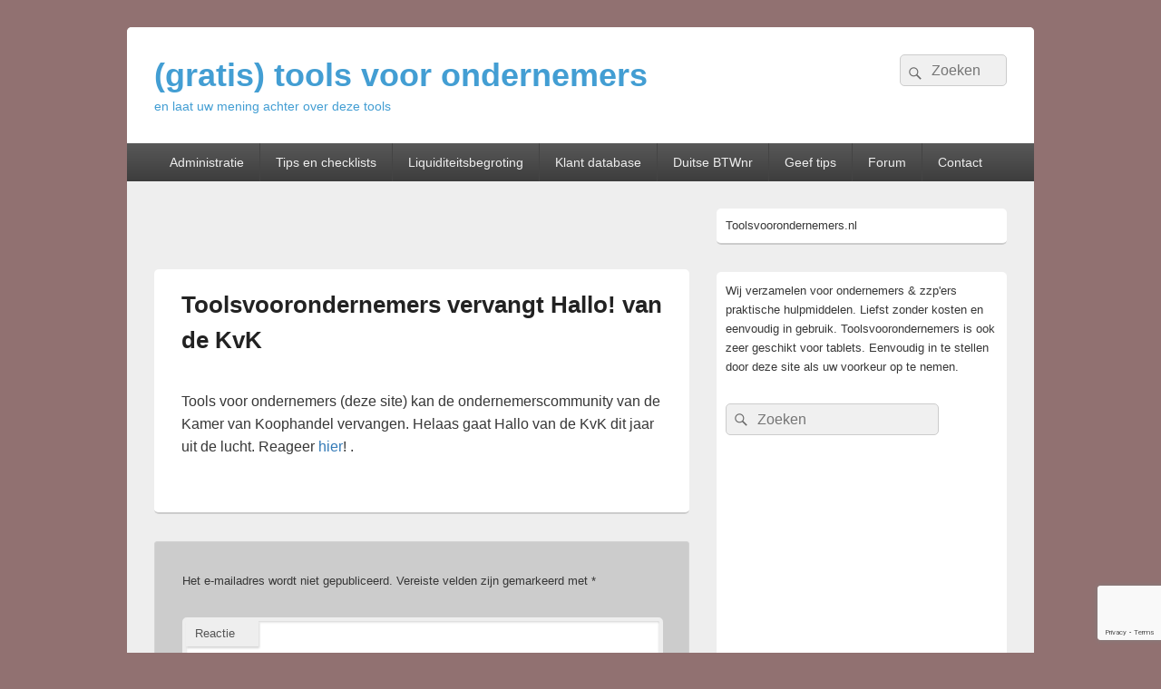

--- FILE ---
content_type: text/html; charset=UTF-8
request_url: http://www.toolsvoorondernemers.nl/toolsvoorondernemers-vervangt-hallo-van-de-kvk/
body_size: 35463
content:
<!DOCTYPE html>
<!--[if IE 6]>
<html id="ie6" dir="ltr" lang="nl" prefix="og: https://ogp.me/ns#">
<![endif]-->
<!--[if IE 7]>
<html id="ie7" dir="ltr" lang="nl" prefix="og: https://ogp.me/ns#">
<![endif]-->
<!--[if IE 8]>
<html id="ie8" dir="ltr" lang="nl" prefix="og: https://ogp.me/ns#">
<![endif]-->
<!--[if !(IE 6) | !(IE 7) | !(IE 8)  ]><!-->
<html dir="ltr" lang="nl" prefix="og: https://ogp.me/ns#">
<!--<![endif]-->
<head>
<meta charset="UTF-8" />
<meta name="viewport" content="width=device-width, initial-scale=1">
<link rel="profile" href="http://gmpg.org/xfn/11" />
<link rel="pingback" href="http://www.toolsvoorondernemers.nl/xmlrpc.php" />
<title>Toolsvoorondernemers vervangt Hallo! van de KvK - (gratis) tools voor ondernemers</title>

		<!-- All in One SEO 4.6.5 - aioseo.com -->
		<meta name="description" content="Tools voor ondernemers (deze site) kan de ondernemerscommunity van de Kamer van Koophandel vervangen. Helaas gaat Hallo van de KvK dit jaar uit de lucht. Reageer hier! ." />
		<meta name="robots" content="max-image-preview:large" />
		<link rel="canonical" href="https://www.toolsvoorondernemers.nl/toolsvoorondernemers-vervangt-hallo-van-de-kvk/" />
		<meta name="generator" content="All in One SEO (AIOSEO) 4.6.5" />
		<meta property="og:locale" content="nl_NL" />
		<meta property="og:site_name" content="(gratis) tools voor ondernemers - en laat uw mening achter over deze tools" />
		<meta property="og:type" content="article" />
		<meta property="og:title" content="Toolsvoorondernemers vervangt Hallo! van de KvK - (gratis) tools voor ondernemers" />
		<meta property="og:description" content="Tools voor ondernemers (deze site) kan de ondernemerscommunity van de Kamer van Koophandel vervangen. Helaas gaat Hallo van de KvK dit jaar uit de lucht. Reageer hier! ." />
		<meta property="og:url" content="https://www.toolsvoorondernemers.nl/toolsvoorondernemers-vervangt-hallo-van-de-kvk/" />
		<meta property="article:published_time" content="2015-12-06T08:18:21+00:00" />
		<meta property="article:modified_time" content="2015-12-20T09:05:39+00:00" />
		<meta name="twitter:card" content="summary_large_image" />
		<meta name="twitter:title" content="Toolsvoorondernemers vervangt Hallo! van de KvK - (gratis) tools voor ondernemers" />
		<meta name="twitter:description" content="Tools voor ondernemers (deze site) kan de ondernemerscommunity van de Kamer van Koophandel vervangen. Helaas gaat Hallo van de KvK dit jaar uit de lucht. Reageer hier! ." />
		<script type="application/ld+json" class="aioseo-schema">
			{"@context":"https:\/\/schema.org","@graph":[{"@type":"BlogPosting","@id":"https:\/\/www.toolsvoorondernemers.nl\/toolsvoorondernemers-vervangt-hallo-van-de-kvk\/#blogposting","name":"Toolsvoorondernemers vervangt Hallo! van de KvK - (gratis) tools voor ondernemers","headline":"Toolsvoorondernemers vervangt Hallo! van de KvK","author":{"@id":"https:\/\/www.toolsvoorondernemers.nl\/author\/toolsvooronderondernemers\/#author"},"publisher":{"@id":"https:\/\/www.toolsvoorondernemers.nl\/#organization"},"datePublished":"2015-12-06T09:18:21+01:00","dateModified":"2015-12-20T10:05:39+01:00","inLanguage":"nl-NL","mainEntityOfPage":{"@id":"https:\/\/www.toolsvoorondernemers.nl\/toolsvoorondernemers-vervangt-hallo-van-de-kvk\/#webpage"},"isPartOf":{"@id":"https:\/\/www.toolsvoorondernemers.nl\/toolsvoorondernemers-vervangt-hallo-van-de-kvk\/#webpage"},"articleSection":"Administratie, Afrekenen, Apps, Artikel, bedrijf verkopen, Bedrijfsevenement, Bedrijfsruimte, Bedrijfsuitjes, Belastingen, e-boeken onderneming, Excel, Financiering, Formulieren, Geen categorie, Informatie grafiek, info grafics, Innovatie, Klanten en leveranciers, Marketing, Netwerken, Online, Personeel, Prijsbepaling, Promotie, Seminar, Sfeer, Templates, voorbeelden, tips en checklists, Tool, Trainingen, Vaardigheden, verkoop via internet, Vervoer \/ Auto, Webinar, Wetgeving, verzekeren"},{"@type":"BreadcrumbList","@id":"https:\/\/www.toolsvoorondernemers.nl\/toolsvoorondernemers-vervangt-hallo-van-de-kvk\/#breadcrumblist","itemListElement":[{"@type":"ListItem","@id":"https:\/\/www.toolsvoorondernemers.nl\/#listItem","position":1,"name":"Home","item":"https:\/\/www.toolsvoorondernemers.nl\/","nextItem":"https:\/\/www.toolsvoorondernemers.nl\/toolsvoorondernemers-vervangt-hallo-van-de-kvk\/#listItem"},{"@type":"ListItem","@id":"https:\/\/www.toolsvoorondernemers.nl\/toolsvoorondernemers-vervangt-hallo-van-de-kvk\/#listItem","position":2,"name":"Toolsvoorondernemers vervangt Hallo! van de KvK","previousItem":"https:\/\/www.toolsvoorondernemers.nl\/#listItem"}]},{"@type":"Organization","@id":"https:\/\/www.toolsvoorondernemers.nl\/#organization","name":"(gratis) tools voor ondernemers","description":"en laat uw mening achter over deze tools","url":"https:\/\/www.toolsvoorondernemers.nl\/"},{"@type":"Person","@id":"https:\/\/www.toolsvoorondernemers.nl\/author\/toolsvooronderondernemers\/#author","url":"https:\/\/www.toolsvoorondernemers.nl\/author\/toolsvooronderondernemers\/","name":"toolsvooronderondernemers"},{"@type":"WebPage","@id":"https:\/\/www.toolsvoorondernemers.nl\/toolsvoorondernemers-vervangt-hallo-van-de-kvk\/#webpage","url":"https:\/\/www.toolsvoorondernemers.nl\/toolsvoorondernemers-vervangt-hallo-van-de-kvk\/","name":"Toolsvoorondernemers vervangt Hallo! van de KvK - (gratis) tools voor ondernemers","description":"Tools voor ondernemers (deze site) kan de ondernemerscommunity van de Kamer van Koophandel vervangen. Helaas gaat Hallo van de KvK dit jaar uit de lucht. Reageer hier! .","inLanguage":"nl-NL","isPartOf":{"@id":"https:\/\/www.toolsvoorondernemers.nl\/#website"},"breadcrumb":{"@id":"https:\/\/www.toolsvoorondernemers.nl\/toolsvoorondernemers-vervangt-hallo-van-de-kvk\/#breadcrumblist"},"author":{"@id":"https:\/\/www.toolsvoorondernemers.nl\/author\/toolsvooronderondernemers\/#author"},"creator":{"@id":"https:\/\/www.toolsvoorondernemers.nl\/author\/toolsvooronderondernemers\/#author"},"datePublished":"2015-12-06T09:18:21+01:00","dateModified":"2015-12-20T10:05:39+01:00"},{"@type":"WebSite","@id":"https:\/\/www.toolsvoorondernemers.nl\/#website","url":"https:\/\/www.toolsvoorondernemers.nl\/","name":"(gratis) tools voor ondernemers","description":"en laat uw mening achter over deze tools","inLanguage":"nl-NL","publisher":{"@id":"https:\/\/www.toolsvoorondernemers.nl\/#organization"}}]}
		</script>
		<!-- All in One SEO -->

<link rel='dns-prefetch' href='//www.google.com' />
<link rel='dns-prefetch' href='//s.w.org' />
<link rel="alternate" type="application/rss+xml" title="(gratis) tools voor ondernemers &raquo; Feed" href="https://www.toolsvoorondernemers.nl/feed/" />
<link rel="alternate" type="application/rss+xml" title="(gratis) tools voor ondernemers &raquo; Reactiesfeed" href="https://www.toolsvoorondernemers.nl/comments/feed/" />
<link rel="alternate" type="application/rss+xml" title="(gratis) tools voor ondernemers &raquo; Toolsvoorondernemers vervangt Hallo! van de KvK Reactiesfeed" href="https://www.toolsvoorondernemers.nl/toolsvoorondernemers-vervangt-hallo-van-de-kvk/feed/" />
		<!-- This site uses the Google Analytics by MonsterInsights plugin v9.11.1 - Using Analytics tracking - https://www.monsterinsights.com/ -->
							<script src="//www.googletagmanager.com/gtag/js?id=G-DHX2DG53E0"  data-cfasync="false" data-wpfc-render="false" type="text/javascript" async></script>
			<script data-cfasync="false" data-wpfc-render="false" type="text/javascript">
				var mi_version = '9.11.1';
				var mi_track_user = true;
				var mi_no_track_reason = '';
								var MonsterInsightsDefaultLocations = {"page_location":"https:\/\/www.toolsvoorondernemers.nl\/toolsvoorondernemers-vervangt-hallo-van-de-kvk\/"};
								if ( typeof MonsterInsightsPrivacyGuardFilter === 'function' ) {
					var MonsterInsightsLocations = (typeof MonsterInsightsExcludeQuery === 'object') ? MonsterInsightsPrivacyGuardFilter( MonsterInsightsExcludeQuery ) : MonsterInsightsPrivacyGuardFilter( MonsterInsightsDefaultLocations );
				} else {
					var MonsterInsightsLocations = (typeof MonsterInsightsExcludeQuery === 'object') ? MonsterInsightsExcludeQuery : MonsterInsightsDefaultLocations;
				}

								var disableStrs = [
										'ga-disable-G-DHX2DG53E0',
									];

				/* Function to detect opted out users */
				function __gtagTrackerIsOptedOut() {
					for (var index = 0; index < disableStrs.length; index++) {
						if (document.cookie.indexOf(disableStrs[index] + '=true') > -1) {
							return true;
						}
					}

					return false;
				}

				/* Disable tracking if the opt-out cookie exists. */
				if (__gtagTrackerIsOptedOut()) {
					for (var index = 0; index < disableStrs.length; index++) {
						window[disableStrs[index]] = true;
					}
				}

				/* Opt-out function */
				function __gtagTrackerOptout() {
					for (var index = 0; index < disableStrs.length; index++) {
						document.cookie = disableStrs[index] + '=true; expires=Thu, 31 Dec 2099 23:59:59 UTC; path=/';
						window[disableStrs[index]] = true;
					}
				}

				if ('undefined' === typeof gaOptout) {
					function gaOptout() {
						__gtagTrackerOptout();
					}
				}
								window.dataLayer = window.dataLayer || [];

				window.MonsterInsightsDualTracker = {
					helpers: {},
					trackers: {},
				};
				if (mi_track_user) {
					function __gtagDataLayer() {
						dataLayer.push(arguments);
					}

					function __gtagTracker(type, name, parameters) {
						if (!parameters) {
							parameters = {};
						}

						if (parameters.send_to) {
							__gtagDataLayer.apply(null, arguments);
							return;
						}

						if (type === 'event') {
														parameters.send_to = monsterinsights_frontend.v4_id;
							var hookName = name;
							if (typeof parameters['event_category'] !== 'undefined') {
								hookName = parameters['event_category'] + ':' + name;
							}

							if (typeof MonsterInsightsDualTracker.trackers[hookName] !== 'undefined') {
								MonsterInsightsDualTracker.trackers[hookName](parameters);
							} else {
								__gtagDataLayer('event', name, parameters);
							}
							
						} else {
							__gtagDataLayer.apply(null, arguments);
						}
					}

					__gtagTracker('js', new Date());
					__gtagTracker('set', {
						'developer_id.dZGIzZG': true,
											});
					if ( MonsterInsightsLocations.page_location ) {
						__gtagTracker('set', MonsterInsightsLocations);
					}
										__gtagTracker('config', 'G-DHX2DG53E0', {"forceSSL":"true","link_attribution":"true"} );
										window.gtag = __gtagTracker;										(function () {
						/* https://developers.google.com/analytics/devguides/collection/analyticsjs/ */
						/* ga and __gaTracker compatibility shim. */
						var noopfn = function () {
							return null;
						};
						var newtracker = function () {
							return new Tracker();
						};
						var Tracker = function () {
							return null;
						};
						var p = Tracker.prototype;
						p.get = noopfn;
						p.set = noopfn;
						p.send = function () {
							var args = Array.prototype.slice.call(arguments);
							args.unshift('send');
							__gaTracker.apply(null, args);
						};
						var __gaTracker = function () {
							var len = arguments.length;
							if (len === 0) {
								return;
							}
							var f = arguments[len - 1];
							if (typeof f !== 'object' || f === null || typeof f.hitCallback !== 'function') {
								if ('send' === arguments[0]) {
									var hitConverted, hitObject = false, action;
									if ('event' === arguments[1]) {
										if ('undefined' !== typeof arguments[3]) {
											hitObject = {
												'eventAction': arguments[3],
												'eventCategory': arguments[2],
												'eventLabel': arguments[4],
												'value': arguments[5] ? arguments[5] : 1,
											}
										}
									}
									if ('pageview' === arguments[1]) {
										if ('undefined' !== typeof arguments[2]) {
											hitObject = {
												'eventAction': 'page_view',
												'page_path': arguments[2],
											}
										}
									}
									if (typeof arguments[2] === 'object') {
										hitObject = arguments[2];
									}
									if (typeof arguments[5] === 'object') {
										Object.assign(hitObject, arguments[5]);
									}
									if ('undefined' !== typeof arguments[1].hitType) {
										hitObject = arguments[1];
										if ('pageview' === hitObject.hitType) {
											hitObject.eventAction = 'page_view';
										}
									}
									if (hitObject) {
										action = 'timing' === arguments[1].hitType ? 'timing_complete' : hitObject.eventAction;
										hitConverted = mapArgs(hitObject);
										__gtagTracker('event', action, hitConverted);
									}
								}
								return;
							}

							function mapArgs(args) {
								var arg, hit = {};
								var gaMap = {
									'eventCategory': 'event_category',
									'eventAction': 'event_action',
									'eventLabel': 'event_label',
									'eventValue': 'event_value',
									'nonInteraction': 'non_interaction',
									'timingCategory': 'event_category',
									'timingVar': 'name',
									'timingValue': 'value',
									'timingLabel': 'event_label',
									'page': 'page_path',
									'location': 'page_location',
									'title': 'page_title',
									'referrer' : 'page_referrer',
								};
								for (arg in args) {
																		if (!(!args.hasOwnProperty(arg) || !gaMap.hasOwnProperty(arg))) {
										hit[gaMap[arg]] = args[arg];
									} else {
										hit[arg] = args[arg];
									}
								}
								return hit;
							}

							try {
								f.hitCallback();
							} catch (ex) {
							}
						};
						__gaTracker.create = newtracker;
						__gaTracker.getByName = newtracker;
						__gaTracker.getAll = function () {
							return [];
						};
						__gaTracker.remove = noopfn;
						__gaTracker.loaded = true;
						window['__gaTracker'] = __gaTracker;
					})();
									} else {
										console.log("");
					(function () {
						function __gtagTracker() {
							return null;
						}

						window['__gtagTracker'] = __gtagTracker;
						window['gtag'] = __gtagTracker;
					})();
									}
			</script>
							<!-- / Google Analytics by MonsterInsights -->
				<script type="text/javascript">
			window._wpemojiSettings = {"baseUrl":"https:\/\/s.w.org\/images\/core\/emoji\/13.1.0\/72x72\/","ext":".png","svgUrl":"https:\/\/s.w.org\/images\/core\/emoji\/13.1.0\/svg\/","svgExt":".svg","source":{"concatemoji":"http:\/\/www.toolsvoorondernemers.nl\/wp-includes\/js\/wp-emoji-release.min.js?ver=5.8.12"}};
			!function(e,a,t){var n,r,o,i=a.createElement("canvas"),p=i.getContext&&i.getContext("2d");function s(e,t){var a=String.fromCharCode;p.clearRect(0,0,i.width,i.height),p.fillText(a.apply(this,e),0,0);e=i.toDataURL();return p.clearRect(0,0,i.width,i.height),p.fillText(a.apply(this,t),0,0),e===i.toDataURL()}function c(e){var t=a.createElement("script");t.src=e,t.defer=t.type="text/javascript",a.getElementsByTagName("head")[0].appendChild(t)}for(o=Array("flag","emoji"),t.supports={everything:!0,everythingExceptFlag:!0},r=0;r<o.length;r++)t.supports[o[r]]=function(e){if(!p||!p.fillText)return!1;switch(p.textBaseline="top",p.font="600 32px Arial",e){case"flag":return s([127987,65039,8205,9895,65039],[127987,65039,8203,9895,65039])?!1:!s([55356,56826,55356,56819],[55356,56826,8203,55356,56819])&&!s([55356,57332,56128,56423,56128,56418,56128,56421,56128,56430,56128,56423,56128,56447],[55356,57332,8203,56128,56423,8203,56128,56418,8203,56128,56421,8203,56128,56430,8203,56128,56423,8203,56128,56447]);case"emoji":return!s([10084,65039,8205,55357,56613],[10084,65039,8203,55357,56613])}return!1}(o[r]),t.supports.everything=t.supports.everything&&t.supports[o[r]],"flag"!==o[r]&&(t.supports.everythingExceptFlag=t.supports.everythingExceptFlag&&t.supports[o[r]]);t.supports.everythingExceptFlag=t.supports.everythingExceptFlag&&!t.supports.flag,t.DOMReady=!1,t.readyCallback=function(){t.DOMReady=!0},t.supports.everything||(n=function(){t.readyCallback()},a.addEventListener?(a.addEventListener("DOMContentLoaded",n,!1),e.addEventListener("load",n,!1)):(e.attachEvent("onload",n),a.attachEvent("onreadystatechange",function(){"complete"===a.readyState&&t.readyCallback()})),(n=t.source||{}).concatemoji?c(n.concatemoji):n.wpemoji&&n.twemoji&&(c(n.twemoji),c(n.wpemoji)))}(window,document,window._wpemojiSettings);
		</script>
		<style type="text/css">
img.wp-smiley,
img.emoji {
	display: inline !important;
	border: none !important;
	box-shadow: none !important;
	height: 1em !important;
	width: 1em !important;
	margin: 0 .07em !important;
	vertical-align: -0.1em !important;
	background: none !important;
	padding: 0 !important;
}
</style>
	<link rel='stylesheet' id='wp-block-library-css'  href='http://www.toolsvoorondernemers.nl/wp-includes/css/dist/block-library/style.min.css?ver=5.8.12' type='text/css' media='all' />
<style id='wp-block-library-theme-inline-css' type='text/css'>
#start-resizable-editor-section{display:none}.wp-block-audio figcaption{color:#555;font-size:13px;text-align:center}.is-dark-theme .wp-block-audio figcaption{color:hsla(0,0%,100%,.65)}.wp-block-code{font-family:Menlo,Consolas,monaco,monospace;color:#1e1e1e;padding:.8em 1em;border:1px solid #ddd;border-radius:4px}.wp-block-embed figcaption{color:#555;font-size:13px;text-align:center}.is-dark-theme .wp-block-embed figcaption{color:hsla(0,0%,100%,.65)}.blocks-gallery-caption{color:#555;font-size:13px;text-align:center}.is-dark-theme .blocks-gallery-caption{color:hsla(0,0%,100%,.65)}.wp-block-image figcaption{color:#555;font-size:13px;text-align:center}.is-dark-theme .wp-block-image figcaption{color:hsla(0,0%,100%,.65)}.wp-block-pullquote{border-top:4px solid;border-bottom:4px solid;margin-bottom:1.75em;color:currentColor}.wp-block-pullquote__citation,.wp-block-pullquote cite,.wp-block-pullquote footer{color:currentColor;text-transform:uppercase;font-size:.8125em;font-style:normal}.wp-block-quote{border-left:.25em solid;margin:0 0 1.75em;padding-left:1em}.wp-block-quote cite,.wp-block-quote footer{color:currentColor;font-size:.8125em;position:relative;font-style:normal}.wp-block-quote.has-text-align-right{border-left:none;border-right:.25em solid;padding-left:0;padding-right:1em}.wp-block-quote.has-text-align-center{border:none;padding-left:0}.wp-block-quote.is-large,.wp-block-quote.is-style-large{border:none}.wp-block-search .wp-block-search__label{font-weight:700}.wp-block-group.has-background{padding:1.25em 2.375em;margin-top:0;margin-bottom:0}.wp-block-separator{border:none;border-bottom:2px solid;margin-left:auto;margin-right:auto;opacity:.4}.wp-block-separator:not(.is-style-wide):not(.is-style-dots){width:100px}.wp-block-separator.has-background:not(.is-style-dots){border-bottom:none;height:1px}.wp-block-separator.has-background:not(.is-style-wide):not(.is-style-dots){height:2px}.wp-block-table thead{border-bottom:3px solid}.wp-block-table tfoot{border-top:3px solid}.wp-block-table td,.wp-block-table th{padding:.5em;border:1px solid;word-break:normal}.wp-block-table figcaption{color:#555;font-size:13px;text-align:center}.is-dark-theme .wp-block-table figcaption{color:hsla(0,0%,100%,.65)}.wp-block-video figcaption{color:#555;font-size:13px;text-align:center}.is-dark-theme .wp-block-video figcaption{color:hsla(0,0%,100%,.65)}.wp-block-template-part.has-background{padding:1.25em 2.375em;margin-top:0;margin-bottom:0}#end-resizable-editor-section{display:none}
</style>
<link rel='stylesheet' id='afr-css-css'  href='http://www.toolsvoorondernemers.nl/wp-content/plugins/autocomplete-for-relevanssi/afr.min.css?ver=5.8.12' type='text/css' media='all' />
<link rel='stylesheet' id='bbp-default-css'  href='http://www.toolsvoorondernemers.nl/wp-content/plugins/bbpress/templates/default/css/bbpress.min.css?ver=2.6.9' type='text/css' media='all' />
<link rel='stylesheet' id='contact-form-7-css'  href='http://www.toolsvoorondernemers.nl/wp-content/plugins/contact-form-7/includes/css/styles.css?ver=5.3.2' type='text/css' media='all' />
<link rel='stylesheet' id='genericons-css'  href='http://www.toolsvoorondernemers.nl/wp-content/themes/catch-box/genericons/genericons.css?ver=3.4.1' type='text/css' media='all' />
<link rel='stylesheet' id='catchbox-style-css'  href='http://www.toolsvoorondernemers.nl/wp-content/themes/catch-box/style.css?ver=5.8.12' type='text/css' media='all' />
<link rel='stylesheet' id='catchbox-block-style-css'  href='http://www.toolsvoorondernemers.nl/wp-content/themes/catch-box/css/blocks.css?ver=1.0' type='text/css' media='all' />
<script type='text/javascript' src='http://www.toolsvoorondernemers.nl/wp-content/plugins/google-analytics-for-wordpress/assets/js/frontend-gtag.min.js?ver=9.11.1' id='monsterinsights-frontend-script-js'></script>
<script data-cfasync="false" data-wpfc-render="false" type="text/javascript" id='monsterinsights-frontend-script-js-extra'>/* <![CDATA[ */
var monsterinsights_frontend = {"js_events_tracking":"true","download_extensions":"doc,pdf,ppt,zip,xls,docx,pptx,xlsx","inbound_paths":"[{\"path\":\"\\\/go\\\/\",\"label\":\"affiliate\"},{\"path\":\"\\\/recommend\\\/\",\"label\":\"affiliate\"}]","home_url":"https:\/\/www.toolsvoorondernemers.nl","hash_tracking":"false","v4_id":"G-DHX2DG53E0"};/* ]]> */
</script>
<script type='text/javascript' src='http://www.toolsvoorondernemers.nl/wp-content/plugins/autocomplete-for-relevanssi/awesomplete-gh-pages/awesomplete.js?ver=0.1' id='afr-js-js'></script>
<script type='text/javascript' src='http://www.toolsvoorondernemers.nl/wp-includes/js/jquery/jquery.min.js?ver=3.6.0' id='jquery-core-js'></script>
<script type='text/javascript' src='http://www.toolsvoorondernemers.nl/wp-includes/js/jquery/jquery-migrate.min.js?ver=3.3.2' id='jquery-migrate-js'></script>
<script type='text/javascript' id='catchbox-menu-js-extra'>
/* <![CDATA[ */
var screenReaderText = {"expand":"expand child menu","collapse":"collapse child menu"};
/* ]]> */
</script>
<script type='text/javascript' src='http://www.toolsvoorondernemers.nl/wp-content/themes/catch-box/js/menu.min.js?ver=2.1.1.1' id='catchbox-menu-js'></script>
<script type='text/javascript' src='http://www.toolsvoorondernemers.nl/wp-content/themes/catch-box/js/html5.min.js?ver=3.7.3' id='catchbox-html5-js'></script>
<link rel="https://api.w.org/" href="https://www.toolsvoorondernemers.nl/wp-json/" /><link rel="alternate" type="application/json" href="https://www.toolsvoorondernemers.nl/wp-json/wp/v2/posts/2552" /><link rel="EditURI" type="application/rsd+xml" title="RSD" href="https://www.toolsvoorondernemers.nl/xmlrpc.php?rsd" />
<link rel="wlwmanifest" type="application/wlwmanifest+xml" href="http://www.toolsvoorondernemers.nl/wp-includes/wlwmanifest.xml" /> 
<meta name="generator" content="WordPress 5.8.12" />
<link rel='shortlink' href='https://www.toolsvoorondernemers.nl/?p=2552' />
<link rel="alternate" type="application/json+oembed" href="https://www.toolsvoorondernemers.nl/wp-json/oembed/1.0/embed?url=https%3A%2F%2Fwww.toolsvoorondernemers.nl%2Ftoolsvoorondernemers-vervangt-hallo-van-de-kvk%2F" />
<link rel="alternate" type="text/xml+oembed" href="https://www.toolsvoorondernemers.nl/wp-json/oembed/1.0/embed?url=https%3A%2F%2Fwww.toolsvoorondernemers.nl%2Ftoolsvoorondernemers-vervangt-hallo-van-de-kvk%2F&#038;format=xml" />

		<!-- GA Google Analytics @ https://m0n.co/ga -->
		<script type="text/javascript">
			var _gaq = _gaq || [];
			_gaq.push(['_gat._forceSSL']);
			_gaq.push(['_setAccount', 'UA-11550770-1']);
			_gaq.push(['_trackPageview']);
			(function() {
				var ga = document.createElement('script'); ga.type = 'text/javascript'; ga.async = true;
				ga.src = ('https:' == document.location.protocol ? 'https://ssl' : 'http://www') + '.google-analytics.com/ga.js';
				var s = document.getElementsByTagName('script')[0]; s.parentNode.insertBefore(ga, s);
			})();
		</script>

	<style type="text/css">.recentcomments a{display:inline !important;padding:0 !important;margin:0 !important;}</style><style type="text/css">.broken_link, a.broken_link {
	text-decoration: line-through;
}</style>	<style type="text/css">
			#site-title a,
		#site-description {
			color: #439ed3;
		}
		</style>
	<style type="text/css" id="custom-background-css">
body.custom-background { background-color: #917171; }
</style>
	<link rel="icon" href="https://www.toolsvoorondernemers.nl/wp-content/uploads/cropped-toolsvoorondernemers-32x32.gif" sizes="32x32" />
<link rel="icon" href="https://www.toolsvoorondernemers.nl/wp-content/uploads/cropped-toolsvoorondernemers-192x192.gif" sizes="192x192" />
<link rel="apple-touch-icon" href="https://www.toolsvoorondernemers.nl/wp-content/uploads/cropped-toolsvoorondernemers-180x180.gif" />
<meta name="msapplication-TileImage" content="https://www.toolsvoorondernemers.nl/wp-content/uploads/cropped-toolsvoorondernemers-270x270.gif" />
		<style type="text/css" id="wp-custom-css">
			fb-comments, .fw-comments, .fs-comments, .ls-comments {
	display: none;
}
.comment-reply-title, .comments-title { display: none;}
.by-author { display: none; }
.entry-header .entry-meta span:first-child { display: none; }
.entry-meta { display: none; }
.nav-links { display: none; }
.post-navigation { display: none; }
.single #nav-below { display: none; }
#nav-single { display: none; }
.archive .h-landmark {
    display: none;
}
.skip-link {
    display:none;
}
.fixed-header {
   position: unset;
   background-color: #000;
 }		</style>
		<style id="wpforms-css-vars-root">
				:root {
					--wpforms-field-border-radius: 3px;
--wpforms-field-border-style: solid;
--wpforms-field-border-size: 1px;
--wpforms-field-background-color: #ffffff;
--wpforms-field-border-color: rgba( 0, 0, 0, 0.25 );
--wpforms-field-border-color-spare: rgba( 0, 0, 0, 0.25 );
--wpforms-field-text-color: rgba( 0, 0, 0, 0.7 );
--wpforms-field-menu-color: #ffffff;
--wpforms-label-color: rgba( 0, 0, 0, 0.85 );
--wpforms-label-sublabel-color: rgba( 0, 0, 0, 0.55 );
--wpforms-label-error-color: #d63637;
--wpforms-button-border-radius: 3px;
--wpforms-button-border-style: none;
--wpforms-button-border-size: 1px;
--wpforms-button-background-color: #066aab;
--wpforms-button-border-color: #066aab;
--wpforms-button-text-color: #ffffff;
--wpforms-page-break-color: #066aab;
--wpforms-background-image: none;
--wpforms-background-position: center center;
--wpforms-background-repeat: no-repeat;
--wpforms-background-size: cover;
--wpforms-background-width: 100px;
--wpforms-background-height: 100px;
--wpforms-background-color: rgba( 0, 0, 0, 0 );
--wpforms-background-url: none;
--wpforms-container-padding: 0px;
--wpforms-container-border-style: none;
--wpforms-container-border-width: 1px;
--wpforms-container-border-color: #000000;
--wpforms-container-border-radius: 3px;
--wpforms-field-size-input-height: 43px;
--wpforms-field-size-input-spacing: 15px;
--wpforms-field-size-font-size: 16px;
--wpforms-field-size-line-height: 19px;
--wpforms-field-size-padding-h: 14px;
--wpforms-field-size-checkbox-size: 16px;
--wpforms-field-size-sublabel-spacing: 5px;
--wpforms-field-size-icon-size: 1;
--wpforms-label-size-font-size: 16px;
--wpforms-label-size-line-height: 19px;
--wpforms-label-size-sublabel-font-size: 14px;
--wpforms-label-size-sublabel-line-height: 17px;
--wpforms-button-size-font-size: 17px;
--wpforms-button-size-height: 41px;
--wpforms-button-size-padding-h: 15px;
--wpforms-button-size-margin-top: 10px;
--wpforms-container-shadow-size-box-shadow: none;

				}
			</style></head>

<body class="post-template-default single single-post postid-2552 single-format-standard custom-background wp-embed-responsive right-sidebar one-menu header-image-top">



<div id="page" class="hfeed site">

	<a href="#main" class="skip-link screen-reader-text">Skip to content</a>
	<header id="branding" role="banner">

    	
    	<div id="header-content" class="clearfix">

			<div class="logo-wrap clearfix">	<div id="hgroup" class="site-details">
					<p id="site-title"><a href="https://www.toolsvoorondernemers.nl/" rel="home">(gratis) tools voor ondernemers</a></p>
					<p id="site-description">en laat uw mening achter over deze tools</p>
			
   	</div><!-- #hgroup -->
</div><!-- .logo-wrap -->	<form role="search" method="get" class="searchform" action="https://www.toolsvoorondernemers.nl/">
		<label>
			<span class="screen-reader-text">Search for:</span>
			<input type="search" class="search-field" placeholder="Zoeken" value="" name="s" title="Search for:" />
		</label>
		<button type="submit" class="search-submit"><span class="screen-reader-text">Search</span></button>
	</form>

		</div><!-- #header-content -->

    	    <div class="menu-access-wrap mobile-header-menu clearfix">
        <div id="mobile-header-left-menu" class="mobile-menu-anchor primary-menu">
            <a href="#mobile-header-left-nav" id="menu-toggle-primary" class="genericon genericon-menu">
                <span class="mobile-menu-text">Menu</span>
            </a>
        </div><!-- #mobile-header-left-menu -->
            
        
        <div id="site-header-menu-primary" class="site-header-menu">
            <nav id="access" class="main-navigation menu-focus" role="navigation" aria-label="Primair Menu">
            
                <h3 class="screen-reader-text">Primair menu</h3>
                <div class="menu-header-container"><ul class="menu"><li id="menu-item-2492" class="menu-item menu-item-type-taxonomy menu-item-object-category current-post-ancestor current-menu-parent current-post-parent menu-item-2492"><a href="https://www.toolsvoorondernemers.nl/category/administratie/">Administratie</a></li>
<li id="menu-item-2493" class="menu-item menu-item-type-taxonomy menu-item-object-category current-post-ancestor current-menu-parent current-post-parent menu-item-2493"><a href="https://www.toolsvoorondernemers.nl/category/tips-en-checklists/">Tips en checklists</a></li>
<li id="menu-item-2495" class="menu-item menu-item-type-custom menu-item-object-custom menu-item-2495"><a href="http://www.toolsvoorondernemers.nl/template-liquiditeitsbegroting-in-excel/">Liquiditeitsbegroting</a></li>
<li id="menu-item-2511" class="menu-item menu-item-type-custom menu-item-object-custom menu-item-2511"><a href="http://www.toolsvoorondernemers.nl/klanten-en-relatie-database-in-excel/">Klant database</a></li>
<li id="menu-item-2694" class="menu-item menu-item-type-post_type menu-item-object-post menu-item-2694"><a href="https://www.toolsvoorondernemers.nl/waar-kunt-u-het-duitse-btw-nummer-ust-idnr-van-een-bedrijf-vinden/">Duitse BTWnr</a></li>
<li id="menu-item-3034" class="menu-item menu-item-type-post_type menu-item-object-page menu-item-3034"><a href="https://www.toolsvoorondernemers.nl/tip-uw-collega-ondernemers/">Geef tips</a></li>
<li id="menu-item-3060" class="menu-item menu-item-type-post_type menu-item-object-page menu-item-3060"><a href="https://www.toolsvoorondernemers.nl/forums/">Forum</a></li>
<li id="menu-item-2703" class="menu-item menu-item-type-post_type menu-item-object-page menu-item-2703"><a href="https://www.toolsvoorondernemers.nl/contact/">Contact</a></li>
</ul></div>            </nav><!-- #access -->
        </div><!-- .site-header-menu -->

            </div><!-- .menu-access-wrap -->
    
	</header><!-- #branding -->

	
	
	<div id="main" class="clearfix">

		
		<div id="primary" class="content-area">

			
			<div id="content" role="main">
				
<script async src="https://pagead2.googlesyndication.com/pagead/js/adsbygoogle.js"></script>
<ins class="adsbygoogle" style="display:inline-block;width:490px;height:60px;" 
data-ad-client="ca-pub-0821891348913205" 
data-ad-slot="4993622196"></ins> 
<script> 
(adsbygoogle = window.adsbygoogle || []).push({}); 
</script>

				
<article id="post-2552" class="post-2552 post type-post status-publish format-standard hentry category-administratie category-afrekenen category-apps category-artikel category-bedrijf-verkopen category-bedrijfsevenement category-bedrijfsruimte category-bedrijfsuitjes category-belastingen category-e-boeken category-excel category-financiering category-formulieren category-geen-categorie category-informatie-grafiek-info-grafics category-innovatie category-klanten-en-leveranciers category-marketing category-netwerken category-online-kantoor category-personeel category-prijsbepaling category-promotie category-seminar category-sfeer category-templates-en-voorbeelden category-tips-en-checklists category-tool category-trainingen category-vaardigheden category-verkoop-via-internet category-vervoer category-webinar category-wetgeving-en-verzekeren">
	<header class="entry-header">
		<h1 class="entry-title">Toolsvoorondernemers vervangt Hallo! van de KvK</h1>

		            <div class="entry-meta">
                <span class="sep">Geplaatst op </span><a href="https://www.toolsvoorondernemers.nl/toolsvoorondernemers-vervangt-hallo-van-de-kvk/" title="9:18 am" rel="bookmark"><time class="entry-date updated" datetime="2015-12-06T09:18:21+01:00" pubdate>06/12/2015</time></a><span class="by-author"> <span class="sep"> door </span> <span class="author vcard"><a class="url fn n" href="https://www.toolsvoorondernemers.nl/author/toolsvooronderondernemers/" title="Bekijk alle berichten door toolsvooronderondernemers" rel="author">toolsvooronderondernemers</a></span></span>                                    <span class="sep sep-comment"> &mdash; </span>
                    <span class="comments-link">
                        <a href="https://www.toolsvoorondernemers.nl/toolsvoorondernemers-vervangt-hallo-van-de-kvk/#respond">Geen reacties &darr;</a>                    </span>
                            </div><!-- .entry-meta -->
			</header><!-- .entry-header -->

	<div class="entry-content">
		<p>Tools voor ondernemers (deze site) kan de ondernemerscommunity van de Kamer van Koophandel vervangen. Helaas gaat Hallo van de KvK dit jaar uit de lucht. Reageer<a title="Geef een reactie" href="http://www.toolsvoorondernemers.nl/toolsvoorondernemers-vervangt-hallo-van-de-kvk/#respond"> hier</a>! .</p>
			</div><!-- .entry-content -->

	<footer class="entry-meta">
		Dit bericht werd geplaatst in <a href="https://www.toolsvoorondernemers.nl/category/administratie/" rel="category tag">Administratie</a>, <a href="https://www.toolsvoorondernemers.nl/category/afrekenen/" rel="category tag">Afrekenen</a>, <a href="https://www.toolsvoorondernemers.nl/category/apps/" rel="category tag">Apps</a>, <a href="https://www.toolsvoorondernemers.nl/category/artikel/" rel="category tag">Artikel</a>, <a href="https://www.toolsvoorondernemers.nl/category/bedrijf-verkopen/" rel="category tag">bedrijf verkopen</a>, <a href="https://www.toolsvoorondernemers.nl/category/bedrijfsevenement/" rel="category tag">Bedrijfsevenement</a>, <a href="https://www.toolsvoorondernemers.nl/category/bedrijfsruimte/" rel="category tag">Bedrijfsruimte</a>, <a href="https://www.toolsvoorondernemers.nl/category/bedrijfsuitjes/" rel="category tag">Bedrijfsuitjes</a>, <a href="https://www.toolsvoorondernemers.nl/category/belastingen/" rel="category tag">Belastingen</a>, <a href="https://www.toolsvoorondernemers.nl/category/e-boeken/" rel="category tag">e-boeken onderneming</a>, <a href="https://www.toolsvoorondernemers.nl/category/excel/" rel="category tag">Excel</a>, <a href="https://www.toolsvoorondernemers.nl/category/financiering/" rel="category tag">Financiering</a>, <a href="https://www.toolsvoorondernemers.nl/category/formulieren/" rel="category tag">Formulieren</a>, <a href="https://www.toolsvoorondernemers.nl/category/geen-categorie/" rel="category tag">Geen categorie</a>, <a href="https://www.toolsvoorondernemers.nl/category/informatie-grafiek-info-grafics/" rel="category tag">Informatie grafiek, info grafics</a>, <a href="https://www.toolsvoorondernemers.nl/category/innovatie/" rel="category tag">Innovatie</a>, <a href="https://www.toolsvoorondernemers.nl/category/klanten-en-leveranciers/" rel="category tag">Klanten en leveranciers</a>, <a href="https://www.toolsvoorondernemers.nl/category/marketing/" rel="category tag">Marketing</a>, <a href="https://www.toolsvoorondernemers.nl/category/netwerken/" rel="category tag">Netwerken</a>, <a href="https://www.toolsvoorondernemers.nl/category/online-kantoor/" rel="category tag">Online</a>, <a href="https://www.toolsvoorondernemers.nl/category/personeel/" rel="category tag">Personeel</a>, <a href="https://www.toolsvoorondernemers.nl/category/prijsbepaling/" rel="category tag">Prijsbepaling</a>, <a href="https://www.toolsvoorondernemers.nl/category/promotie/" rel="category tag">Promotie</a>, <a href="https://www.toolsvoorondernemers.nl/category/seminar/" rel="category tag">Seminar</a>, <a href="https://www.toolsvoorondernemers.nl/category/sfeer/" rel="category tag">Sfeer</a>, <a href="https://www.toolsvoorondernemers.nl/category/templates-en-voorbeelden/" rel="category tag">Templates, voorbeelden</a>, <a href="https://www.toolsvoorondernemers.nl/category/tips-en-checklists/" rel="category tag">tips en checklists</a>, <a href="https://www.toolsvoorondernemers.nl/category/tool/" rel="category tag">Tool</a>, <a href="https://www.toolsvoorondernemers.nl/category/trainingen/" rel="category tag">Trainingen</a>, <a href="https://www.toolsvoorondernemers.nl/category/vaardigheden/" rel="category tag">Vaardigheden</a>, <a href="https://www.toolsvoorondernemers.nl/category/verkoop-via-internet/" rel="category tag">verkoop via internet</a>, <a href="https://www.toolsvoorondernemers.nl/category/vervoer/" rel="category tag">Vervoer / Auto</a>, <a href="https://www.toolsvoorondernemers.nl/category/webinar/" rel="category tag">Webinar</a>, <a href="https://www.toolsvoorondernemers.nl/category/wetgeving-en-verzekeren/" rel="category tag">Wetgeving, verzekeren</a> door <a href="https://www.toolsvoorondernemers.nl/author/toolsvooronderondernemers/">toolsvooronderondernemers</a>. Markeer de <a href="https://www.toolsvoorondernemers.nl/toolsvoorondernemers-vervangt-hallo-van-de-kvk/" title="Permalink to Toolsvoorondernemers vervangt Hallo! van de KvK" rel="bookmark">permalink</a> als favoriet.		
		
	</footer><!-- .entry-meta -->
</article><!-- #post-2552 -->

	<div id="comments">
	
	
	
		<div id="respond" class="comment-respond">
		<h2 id="reply-title" class="comment-reply-title">Geef een antwoord <small><a rel="nofollow" id="cancel-comment-reply-link" href="/toolsvoorondernemers-vervangt-hallo-van-de-kvk/#respond" style="display:none;">Reactie annuleren</a></small></h2><form action="http://www.toolsvoorondernemers.nl/wp-comments-post.php" method="post" id="commentform" class="comment-form" novalidate><p class="comment-notes"><span id="email-notes">Het e-mailadres wordt niet gepubliceerd.</span> Vereiste velden zijn gemarkeerd met <span class="required">*</span></p><p class="comment-form-comment"><label for="comment">Reactie</label> <textarea id="comment" name="comment" cols="45" rows="8" maxlength="65525" required="required"></textarea></p><p class="comment-form-author"><label for="author">Naam</label> <span class="required">*</span><input id="author" name="author" type="text" value="" size="30" aria-required='true' /></p>
<p class="comment-form-email"><label for="email">E-mail</label> <span class="required">*</span><input id="email" name="email" type="text" value="" size="30" aria-required='true' /></p>
<p class="comment-form-url"><label for="url">Site</label> <input id="url" name="url" type="url" value="" size="30" maxlength="200" /></p>
<p class="comment-form-cookies-consent"><input id="wp-comment-cookies-consent" name="wp-comment-cookies-consent" type="checkbox" value="yes" /> <label for="wp-comment-cookies-consent">Mijn naam, e-mail en site bewaren in deze browser voor de volgende keer wanneer ik een reactie plaats.</label></p>
<p class="form-submit"><input name="submit" type="submit" id="submit" class="submit" value="Reactie plaatsen" /> <input type='hidden' name='comment_post_ID' value='2552' id='comment_post_ID' />
<input type='hidden' name='comment_parent' id='comment_parent' value='0' />
</p><p style="display: none;"><input type="hidden" id="akismet_comment_nonce" name="akismet_comment_nonce" value="f465ea4c9e" /></p><p style="display: none !important;"><label>&#916;<textarea name="ak_hp_textarea" cols="45" rows="8" maxlength="100"></textarea></label><input type="hidden" id="ak_js_1" name="ak_js" value="216"/><script>document.getElementById( "ak_js_1" ).setAttribute( "value", ( new Date() ).getTime() );</script></p></form>	</div><!-- #respond -->
	<p class="akismet_comment_form_privacy_notice">Deze site gebruikt Akismet om spam te verminderen. <a href="https://akismet.com/privacy/" target="_blank" rel="nofollow noopener">Bekijk hoe je reactie-gegevens worden verwerkt</a>.</p>
</div><!-- #comments -->
	<nav class="navigation post-navigation" role="navigation" aria-label="Berichten">
		<h2 class="screen-reader-text">Bericht navigatie</h2>
		<div class="nav-links"><div class="nav-previous"><a href="https://www.toolsvoorondernemers.nl/met-video-kunt-u-uw-klanten-beter-bereiken/" rel="prev"><span class="meta-nav" aria-hidden="true"><span class="nav-icon">&larr;</span> Previous</span> <span class="screen-reader-text">Previous post:</span> <span class="post-title">Met video kunt u uw klanten beter bereiken</span></a></div><div class="nav-next"><a href="https://www.toolsvoorondernemers.nl/saldo-rekening-rabobank-opvragen-van-bepaalde-datum/" rel="next"><span class="meta-nav" aria-hidden="true">Next <span class="nav-icon">&rarr;</span></span> <span class="screen-reader-text">Next post:</span> <span class="post-title">Saldo rekening Rabobank opvragen van bepaalde datum</span></a></div></div>
	</nav>
		</div><!-- #content -->
        
		            
	</div><!-- #primary -->
    
	    


		<aside id="secondary" class="sidebar widget-area" role="complementary">
			<h2 class="screen-reader-text">Primary Sidebar Widget Area</h2>
			<section id="block-2" class="widget widget_block">
<h2>Toolsvoorondernemers.nl</h2>
</section><section id="block-3" class="widget widget_block"><p> Wij verzamelen voor ondernemers &amp; zzp'ers praktische hulpmiddelen. Liefst zonder kosten en eenvoudig in gebruik.
Toolsvoorondernemers is ook zeer geschikt voor tablets. Eenvoudig in te stellen door deze site als uw voorkeur op te nemen.
</p>
	<form role="search" method="get" class="searchform" action="https://www.toolsvoorondernemers.nl/">
		<label>
			<span class="screen-reader-text">Search for:</span>
			<input type="search" class="search-field" placeholder="Zoeken" value="" name="s" title="Search for:" />
		</label>
		<button type="submit" class="search-submit"><span class="screen-reader-text">Search</span></button>
	</form>

<script async src="https://pagead2.googlesyndication.com/pagead/js/adsbygoogle.js?client=ca-pub-0821891348913205"
     crossorigin="anonymous"></script>
<!-- Klein voor widget -->
<ins class="adsbygoogle"
     style="display:block"
     data-ad-client="ca-pub-0821891348913205"
     data-ad-slot="7896433557"
     data-ad-format="auto"
     data-full-width-responsive="true"></ins>
<script>
     (adsbygoogle = window.adsbygoogle || []).push({});
</script>

</section><section id="text-27" class="widget widget_text"><h2 class="widget-title">Etiquette voor videobellen</h2>			<div class="textwidget"><p><a href="https://partner.bol.com/click/click?p=2&amp;t=url&amp;s=1026563&amp;f=TXL&amp;url=https%3A%2F%2Fwww.bol.com%2Fnl%2Fp%2Fvideobellen-etiquette%2F9300000009543893%2F&amp;name=Videobellen%20etiquette%2C%20Marlous%20de%20Haan"><img loading="lazy" class="aligncenter" src="https://media.s-bol.com/Rl3pyPAV67vE/540x840.jpg" alt="" width="71" height="111" /></a></p>
</div>
		</section><section id="text-26" class="widget widget_text"><h2 class="widget-title">Mand voor uw hond of kat</h2>			<div class="textwidget"><p><a href="https://partner.bol.com/click/click?p=2&amp;t=url&amp;s=1026615&amp;f=TXL&amp;url=https%3A%2F%2Fwww.bol.com%2Fnl%2Fp%2Fpetbed-square-61-x-48-x-18-cm-mint-green%2F9200000123949176%2F&amp;name=Petbed%2C%20square%2061%20x%2048%20x%2018%20cm%20mint-green"><img loading="lazy" class="aligncenter" src="https://media.s-bol.com/Z62GZJ5jLoG8/550x399.jpg" alt="" width="94" height="68" /></a></p>
</div>
		</section><section id="text-21" class="widget widget_text"><h2 class="widget-title">Artikel posten over uw product?</h2>			<div class="textwidget">Wilt u via deze website een artikel posten over uw product of heeft u ervaring met een mooie tool die u wilt delen met andere Ondernemers. Neem dan contact op met de redactie van deze website via de  <a href="http://www.toolsvoorondernemers.nl/contact/" target="_blank" rel="noopener">contactpagina.</a>
</div>
		</section>		</aside><!-- #secondary .widget-area -->

	</div><!-- #main -->

	
	<footer id="colophon" role="contentinfo">
		<div id="supplementary" class="three">
		<div id="first" class="widget-area" role="complementary">
		<aside id="bbp_forums_widget-2" class="widget widget_display_forums"><h3 class="widget-title">Stel hier een vraag aan uw collega ondernemers</h3>
		<ul class="bbp-forums-widget">

			
				<li >
					<a class="bbp-forum-title" href="https://www.toolsvoorondernemers.nl/forums/forum/vraag-en-antwoord/">
						Vraag en antwoord					</a>
				</li>

			
		</ul>

		</aside><aside id="text-16" class="widget widget_text"><h3 class="widget-title">Twitter</h3>			<div class="textwidget">Volg toolsvoorondernemers op twitter! Ga naar 
<a href="http://www.twitter.com/voorondernemers" target="_blank" rel="noopener">www.twitter.com/voorondernemers</a>

<a class="twitter-timeline" data-width="640" data-theme="light" href="https://twitter.com/voorondernemers?ref_src=twsrc%5Etfw" data-tweet-limit="4">Tweets</a> <script async src="https://platform.twitter.com/widgets.js" charset="utf-8"></script>
</div>
		</aside><aside id="linkcat-108" class="widget widget_links"><h3 class="widget-title">Extra informatie</h3>
	<ul class='xoxo blogroll'>
<li><a href="https://www.toolsvoorondernemers.nl/privacybeleid" title="Privacy statement">Privacy statement</a></li>

	</ul>
</aside>
	</div><!-- #first .widget-area -->
	
		<div id="second" class="widget-area" role="complementary">
		<aside id="recent-comments-3" class="widget widget_recent_comments"><h3 class="widget-title">Recente reacties</h3><ul id="recentcomments"><li class="recentcomments"><span class="comment-author-link"><a href='https://yeshugo.com/' rel='external nofollow ugc' class='url'>Thomas</a></span> op <a href="https://www.toolsvoorondernemers.nl/tools-voor-rittenadministratie/comment-page-1/#comment-85950">Tools voor rittenadministratie</a></li><li class="recentcomments"><span class="comment-author-link">Frank</span> op <a href="https://www.toolsvoorondernemers.nl/voorbeeld-nul-uren-contract-oproepkrachten/comment-page-1/#comment-81401">Voorbeeld Nul uren contract oproepkrachten</a></li><li class="recentcomments"><span class="comment-author-link">Peter</span> op <a href="https://www.toolsvoorondernemers.nl/gratis-uittreksel-uit-handelsregister-van-de-kamer-van-koophandel/comment-page-1/#comment-79400">Gratis uittreksel uit handelsregister van de Kamer van Koophandel</a></li><li class="recentcomments"><span class="comment-author-link"><a href='https://www.boekhoudeninexcel.nl' rel='external nofollow ugc' class='url'>Marijke van Dam</a></span> op <a href="https://www.toolsvoorondernemers.nl/excel-gebruiken-voor-boekhouding/comment-page-1/#comment-78379">Boekhouden met Excel template</a></li><li class="recentcomments"><span class="comment-author-link"><a href='http://www.imoz.nl' rel='external nofollow ugc' class='url'>Sandra Bello</a></span> op <a href="https://www.toolsvoorondernemers.nl/voorbeeld-nul-uren-contract-oproepkrachten/comment-page-1/#comment-78136">Voorbeeld Nul uren contract oproepkrachten</a></li><li class="recentcomments"><span class="comment-author-link"><a href='http://geen' rel='external nofollow ugc' class='url'>t</a></span> op <a href="https://www.toolsvoorondernemers.nl/inkoop-en-verkoopfacturen-beheren-met-excel/comment-page-1/#comment-77183">Inkoop en verkoopfacturen beheren met excel</a></li><li class="recentcomments"><span class="comment-author-link"><a href='https://www.glastuinbouwnederland.nl/nieuws/voorbeeldbrief-werkgeversverklaring-voor-vitale-sector/' rel='external nofollow ugc' class='url'>bernd ruijpers</a></span> op <a href="https://www.toolsvoorondernemers.nl/werkgeversverklaring-ivm-avondklok/comment-page-1/#comment-75010">Werkgeversverklaring ivm avondklok ook voor ZZPers</a></li><li class="recentcomments"><span class="comment-author-link">carba</span> op <a href="https://www.toolsvoorondernemers.nl/excel-gebruiken-voor-boekhouding/comment-page-1/#comment-64789">Boekhouden met Excel template</a></li><li class="recentcomments"><span class="comment-author-link">Annelein van Diepen</span> op <a href="https://www.toolsvoorondernemers.nl/excel-gebruiken-voor-boekhouding/comment-page-1/#comment-57656">Boekhouden met Excel template</a></li><li class="recentcomments"><span class="comment-author-link">Robert</span> op <a href="https://www.toolsvoorondernemers.nl/waar-kunt-u-het-duitse-btw-nummer-ust-idnr-van-een-bedrijf-vinden/comment-page-1/#comment-57611">Waar kunt u het Duitse BTW-nummer (USt-IdNr) van een bedrijf vinden?</a></li><li class="recentcomments"><span class="comment-author-link">Raphael</span> op <a href="https://www.toolsvoorondernemers.nl/waar-kunt-u-het-duitse-btw-nummer-ust-idnr-van-een-bedrijf-vinden/comment-page-1/#comment-18567">Waar kunt u het Duitse BTW-nummer (USt-IdNr) van een bedrijf vinden?</a></li><li class="recentcomments"><span class="comment-author-link"><a href='http://www.trackjackeurope.com' rel='external nofollow ugc' class='url'>Maike</a></span> op <a href="https://www.toolsvoorondernemers.nl/tools-voor-rittenadministratie/comment-page-1/#comment-17149">Tools voor rittenadministratie</a></li><li class="recentcomments"><span class="comment-author-link">J.N.T. Ket</span> op <a href="https://www.toolsvoorondernemers.nl/saldo-rekening-ing-opvragen-van-bepaalde-datum/comment-page-1/#comment-7304">Saldo rekening ING opvragen van bepaalde datum</a></li><li class="recentcomments"><span class="comment-author-link"><a href='https://www.energie-vergelijken.net/energievergelijker/' rel='external nofollow ugc' class='url'>Energie vergelijken zakelijk</a></span> op <a href="https://www.toolsvoorondernemers.nl/bespaar-zakelijke-energie-kosten/comment-page-1/#comment-7172">Bespaar op uw zakelijke energie kosten</a></li><li class="recentcomments"><span class="comment-author-link">carba</span> op <a href="https://www.toolsvoorondernemers.nl/inkomsten-uitgaven-personeelsvereniging-beheren/comment-page-1/#comment-7118">Inkomsten en uitgaven gezamenlijk beheren</a></li><li class="recentcomments"><span class="comment-author-link">carba</span> op <a href="https://www.toolsvoorondernemers.nl/inkomsten-uitgaven-personeelsvereniging-beheren/comment-page-1/#comment-7117">Inkomsten en uitgaven gezamenlijk beheren</a></li><li class="recentcomments"><span class="comment-author-link">r.</span> op <a href="https://www.toolsvoorondernemers.nl/gratis-boekhouden-met-google-docs/comment-page-1/#comment-7091">Gratis boekhouden met Google Docs</a></li><li class="recentcomments"><span class="comment-author-link">carba</span> op <a href="https://www.toolsvoorondernemers.nl/gratis-beoordeling-van-uw-website/comment-page-1/#comment-7018">Gratis beoordeling van uw website</a></li><li class="recentcomments"><span class="comment-author-link">Irene</span> op <a href="https://www.toolsvoorondernemers.nl/klanten-en-relatie-database-in-excel/comment-page-1/#comment-7008">Klanten en relatie database in excel</a></li><li class="recentcomments"><span class="comment-author-link"><a href='https://www.excel-boekhouden.nl' rel='external nofollow ugc' class='url'>Loek</a></span> op <a href="https://www.toolsvoorondernemers.nl/excel-gebruiken-voor-boekhouding/comment-page-1/#comment-6998">Boekhouden met Excel template</a></li></ul></aside><aside id="text-10" class="widget widget_text"><h3 class="widget-title">Meest gelezen pagina&#8217;s</h3>			<div class="textwidget"></p> <a title="Liquiditeitsbegroting template in excel" href="http://www.toolsvoorondernemers.nl/template-liquiditeitsbegroting-in-excel/" target="_blank" rel="noopener">Liquiditeitsbegroting template</a> </p>
 <a title="Uren declaratie formulier" href="http://www.toolsvoorondernemers.nl/template-voor-uren-declaratie-formulier/" target="_blank" rel="noopener">Uren declaratie formulier</a> </p>
<a title="Beoordelingsformulier" href="http://www.toolsvoorondernemers.nl/model-voor-beoordelingsformulier/" target="_blank" rel="noopener">Model voor beoordelingsformulier</a> </p>
<a href="http://www.toolsvoorondernemers.nl/online-uren-registratie-voor-ondernemers/" target="_blank" rel="noopener">Online urenregistratie</a> </p>
<a href="http://www.toolsvoorondernemers.nl/excel-gebruiken-voor-boekhouding/" target="_blank" rel="noopener">Excel voor boekhouding</a> </p>
<a href="http://www.toolsvoorondernemers.nl/model-algemene-voorwaarden/" target="_blank" rel="noopener">Algemene voorwaarden</a> </br></div>
		</aside>
		<aside id="recent-posts-3" class="widget widget_recent_entries">
		<h3 class="widget-title">Onlangs geplaatst op toolvoorondernemers</h3>
		<ul>
											<li>
					<a href="https://www.toolsvoorondernemers.nl/een-expat-of-kennismigrant-aannemen-hoe-doe-je-dat/">Een expat of kennismigrant aannemen hoe doe je dat?</a>
									</li>
											<li>
					<a href="https://www.toolsvoorondernemers.nl/hoeveel-kost-een-eigen-server-aan-energie/">Hoeveel kost een eigen server aan energie?</a>
									</li>
											<li>
					<a href="https://www.toolsvoorondernemers.nl/2cvplus-oldtimer-verhuurbedrijf-leukste-dagje-uit-in-nijmegen-en-omgeving/">2CVplus Oldtimer verhuurbedrijf; Leukste dagje uit in Nijmegen en omgeving</a>
									</li>
											<li>
					<a href="https://www.toolsvoorondernemers.nl/wat-is-een-intracommunautaire-levering/">Wat is een intracommunautaire levering?</a>
									</li>
											<li>
					<a href="https://www.toolsvoorondernemers.nl/extra-eisen-factuur-naar-een-eu-land/">Extra eisen factuur naar een EU-land?</a>
									</li>
					</ul>

		</aside>	</div><!-- #second .widget-area -->
	
		<div id="third" class="widget-area" role="complementary">
		<aside id="rss-7" class="widget widget_rss"><h3 class="widget-title"><a class="rsswidget" href="https://www.tenderned.nl/tenderned-rss-web/rss/laatste-publicatie.rss"><img class="rss-widget-icon" style="border:0" width="14" height="14" src="http://www.toolsvoorondernemers.nl/wp-includes/images/rss.png" alt="RSS" /></a> <a class="rsswidget" href="">Mogelijke opdrachten van de overheid voor ondernemers</a></h3><ul><li><a class='rsswidget' href='https://www.tenderned.nl/aankondigingen/overzicht/409178'>VNG 25.112 Projectleider interbestuurlijke samenwerking Energietransitie - Vereniging van Nederlandse Gemeenten</a></li><li><a class='rsswidget' href='https://www.tenderned.nl/aankondigingen/overzicht/409181'>Raamovereenkomst Proefsleuven gemeente Breda - Gemeente Breda</a></li><li><a class='rsswidget' href='https://www.tenderned.nl/aankondigingen/overzicht/409179'>DAS ingenieursdiensten BoPa Kapschuur Strijen - Staatsbosbeheer</a></li><li><a class='rsswidget' href='https://www.tenderned.nl/aankondigingen/overzicht/409185'>DAS ingenieursdiensten - Realisatie Masterplan Noordwesthoek IJsselstein - Staatsbosbeheer</a></li><li><a class='rsswidget' href='https://www.tenderned.nl/aankondigingen/overzicht/409187'>Verwijderen en Verwerken van Vaartuigen en het reinigen van oppervlaktewater. - Gemeente Rotterdam</a></li><li><a class='rsswidget' href='https://www.tenderned.nl/aankondigingen/overzicht/409194'>EA Bemenste toiletten (2026) - NS Stations B.V</a></li><li><a class='rsswidget' href='https://www.tenderned.nl/aankondigingen/overzicht/409175'>Levering, installatie en onderhoud van een geautomatiseerde hemocytometrie analyzer  voor het  Universitair Veterinair Diagnostisch Laboratorium van de Universiteit Utrecht - Universiteit Utrecht</a></li><li><a class='rsswidget' href='https://www.tenderned.nl/aankondigingen/overzicht/409168'>Onderhoud Staalconstructies en Metaalwaren (AGV) - Waterschap Amstel,  Gooi  en Vecht</a></li><li><a class='rsswidget' href='https://www.tenderned.nl/aankondigingen/overzicht/409195'>Raamovereenkomst elementenverhardingen en hemelwaterriool - Gemeente Waterland</a></li><li><a class='rsswidget' href='https://www.tenderned.nl/aankondigingen/overzicht/409147'>Metal printer 290 400W  4 years maintenance contract - Ministerie van Defensie</a></li></ul></aside><aside id="text-13" class="widget widget_text"><h3 class="widget-title">Andere websites</h3>			<div class="textwidget">Nieuw! Bezoek nu ook onze andere websites:
<a title="www.toolsvoormanagers.nl" href="http://www.toolsvoormanagers.nl" target="_blank" rel="noopener">www.toolsvoormanagers.nl</a>  
<a title="www.toolsvoorhuisentuin.nl" href="http://www.toolsvoorhuisentuin.nl" target="_blank" rel="noopener">www.toolsvoorhuisentuin.nl</a> 
<a title="www.scholierendump.nl" href="http://www.scholierendump.nl" target="_blank" rel="noopener">www.scholierendump.nl</a> 
<a title="www.informatieoverechtscheiden.nl" href="http://www.informatieoverechtscheiden.nl" target="_blank" rel="noopener">www.informatieoverechtscheiden.nl</a> 
<a title="tulipsfromholland" href="http://tulipsfromholland.azurewebsites.net" target="_blank" rel="noopener">tulipsfromholland</a> 
<a title="vuilnisophaaldagen" href="http://vuilnisophaaldagen.azurewebsites.net" target="_blank" rel="noopener">vuilnisophaaldagen</a> 
<a title="Bed en Breakfast reizen" href="http://www.bedandbreakfastreizen.nl" target="_blank" rel="noopener">Bed en Breakfast reizen</a> </div>
		</aside><aside id="tag_cloud-3" class="widget widget_tag_cloud"><h3 class="widget-title">Onderwerpen</h3><div class="tagcloud"><a href="https://www.toolsvoorondernemers.nl/category/administratie/" class="tag-cloud-link tag-link-12 tag-link-position-1" style="font-size: 22pt;" aria-label="Administratie (144 items)">Administratie</a>
<a href="https://www.toolsvoorondernemers.nl/category/afrekenen/" class="tag-cloud-link tag-link-21 tag-link-position-2" style="font-size: 14.397849462366pt;" aria-label="Afrekenen (13 items)">Afrekenen</a>
<a href="https://www.toolsvoorondernemers.nl/category/apps/" class="tag-cloud-link tag-link-30 tag-link-position-3" style="font-size: 13.870967741935pt;" aria-label="Apps (11 items)">Apps</a>
<a href="https://www.toolsvoorondernemers.nl/category/artikel/" class="tag-cloud-link tag-link-39 tag-link-position-4" style="font-size: 12.139784946237pt;" aria-label="Artikel (6 items)">Artikel</a>
<a href="https://www.toolsvoorondernemers.nl/category/bedrijfsevenement/" class="tag-cloud-link tag-link-32 tag-link-position-5" style="font-size: 10.258064516129pt;" aria-label="Bedrijfsevenement (3 items)">Bedrijfsevenement</a>
<a href="https://www.toolsvoorondernemers.nl/category/bedrijfsruimte/" class="tag-cloud-link tag-link-34 tag-link-position-6" style="font-size: 10.258064516129pt;" aria-label="Bedrijfsruimte (3 items)">Bedrijfsruimte</a>
<a href="https://www.toolsvoorondernemers.nl/category/bedrijfsuitjes/" class="tag-cloud-link tag-link-23 tag-link-position-7" style="font-size: 14.397849462366pt;" aria-label="Bedrijfsuitjes (13 items)">Bedrijfsuitjes</a>
<a href="https://www.toolsvoorondernemers.nl/category/bedrijf-verkopen/" class="tag-cloud-link tag-link-36 tag-link-position-8" style="font-size: 9.3548387096774pt;" aria-label="bedrijf verkopen (2 items)">bedrijf verkopen</a>
<a href="https://www.toolsvoorondernemers.nl/category/belastingen/" class="tag-cloud-link tag-link-33 tag-link-position-9" style="font-size: 15.827956989247pt;" aria-label="Belastingen (21 items)">Belastingen</a>
<a href="https://www.toolsvoorondernemers.nl/category/data-analyse/" class="tag-cloud-link tag-link-103 tag-link-position-10" style="font-size: 8pt;" aria-label="data analyse (1 item)">data analyse</a>
<a href="https://www.toolsvoorondernemers.nl/category/e-boeken/" class="tag-cloud-link tag-link-27 tag-link-position-11" style="font-size: 14.096774193548pt;" aria-label="e-boeken onderneming (12 items)">e-boeken onderneming</a>
<a href="https://www.toolsvoorondernemers.nl/category/excel/" class="tag-cloud-link tag-link-82 tag-link-position-12" style="font-size: 11.612903225806pt;" aria-label="Excel (5 items)">Excel</a>
<a href="https://www.toolsvoorondernemers.nl/category/financiering/" class="tag-cloud-link tag-link-46 tag-link-position-13" style="font-size: 8pt;" aria-label="Financiering (1 item)">Financiering</a>
<a href="https://www.toolsvoorondernemers.nl/category/formulieren/" class="tag-cloud-link tag-link-28 tag-link-position-14" style="font-size: 8pt;" aria-label="Formulieren (1 item)">Formulieren</a>
<a href="https://www.toolsvoorondernemers.nl/category/geen-categorie/" class="tag-cloud-link tag-link-1 tag-link-position-15" style="font-size: 21.247311827957pt;" aria-label="Geen categorie (113 items)">Geen categorie</a>
<a href="https://www.toolsvoorondernemers.nl/category/hypotheek/" class="tag-cloud-link tag-link-104 tag-link-position-16" style="font-size: 8pt;" aria-label="hypotheek (1 item)">hypotheek</a>
<a href="https://www.toolsvoorondernemers.nl/category/informatie-grafiek-info-grafics/" class="tag-cloud-link tag-link-40 tag-link-position-17" style="font-size: 14.096774193548pt;" aria-label="Informatie grafiek, info grafics (12 items)">Informatie grafiek, info grafics</a>
<a href="https://www.toolsvoorondernemers.nl/category/innovatie/" class="tag-cloud-link tag-link-44 tag-link-position-18" style="font-size: 11.612903225806pt;" aria-label="Innovatie (5 items)">Innovatie</a>
<a href="https://www.toolsvoorondernemers.nl/category/it/" class="tag-cloud-link tag-link-116 tag-link-position-19" style="font-size: 8pt;" aria-label="IT (1 item)">IT</a>
<a href="https://www.toolsvoorondernemers.nl/category/klanten-en-leveranciers/" class="tag-cloud-link tag-link-26 tag-link-position-20" style="font-size: 14.774193548387pt;" aria-label="Klanten en leveranciers (15 items)">Klanten en leveranciers</a>
<a href="https://www.toolsvoorondernemers.nl/category/marketing/" class="tag-cloud-link tag-link-37 tag-link-position-21" style="font-size: 10.258064516129pt;" aria-label="Marketing (3 items)">Marketing</a>
<a href="https://www.toolsvoorondernemers.nl/category/netwerken/" class="tag-cloud-link tag-link-20 tag-link-position-22" style="font-size: 13.569892473118pt;" aria-label="Netwerken (10 items)">Netwerken</a>
<a href="https://www.toolsvoorondernemers.nl/category/online-kantoor/" class="tag-cloud-link tag-link-3 tag-link-position-23" style="font-size: 19.89247311828pt;" aria-label="Online (75 items)">Online</a>
<a href="https://www.toolsvoorondernemers.nl/category/personeel/" class="tag-cloud-link tag-link-14 tag-link-position-24" style="font-size: 19.365591397849pt;" aria-label="Personeel (63 items)">Personeel</a>
<a href="https://www.toolsvoorondernemers.nl/category/prijsbepaling/" class="tag-cloud-link tag-link-31 tag-link-position-25" style="font-size: 9.3548387096774pt;" aria-label="Prijsbepaling (2 items)">Prijsbepaling</a>
<a href="https://www.toolsvoorondernemers.nl/category/promotie/" class="tag-cloud-link tag-link-38 tag-link-position-26" style="font-size: 9.3548387096774pt;" aria-label="Promotie (2 items)">Promotie</a>
<a href="https://www.toolsvoorondernemers.nl/category/seminar/" class="tag-cloud-link tag-link-43 tag-link-position-27" style="font-size: 12.516129032258pt;" aria-label="Seminar (7 items)">Seminar</a>
<a href="https://www.toolsvoorondernemers.nl/category/sfeer/" class="tag-cloud-link tag-link-41 tag-link-position-28" style="font-size: 9.3548387096774pt;" aria-label="Sfeer (2 items)">Sfeer</a>
<a href="https://www.toolsvoorondernemers.nl/category/templates-en-voorbeelden/" class="tag-cloud-link tag-link-24 tag-link-position-29" style="font-size: 18.763440860215pt;" aria-label="Templates, voorbeelden (53 items)">Templates, voorbeelden</a>
<a href="https://www.toolsvoorondernemers.nl/category/tips-en-checklists/" class="tag-cloud-link tag-link-25 tag-link-position-30" style="font-size: 21.096774193548pt;" aria-label="tips en checklists (109 items)">tips en checklists</a>
<a href="https://www.toolsvoorondernemers.nl/category/tool/" class="tag-cloud-link tag-link-35 tag-link-position-31" style="font-size: 16.129032258065pt;" aria-label="Tool (23 items)">Tool</a>
<a href="https://www.toolsvoorondernemers.nl/category/trainingen/" class="tag-cloud-link tag-link-22 tag-link-position-32" style="font-size: 13.569892473118pt;" aria-label="Trainingen (10 items)">Trainingen</a>
<a href="https://www.toolsvoorondernemers.nl/category/vaardigheden/" class="tag-cloud-link tag-link-4 tag-link-position-33" style="font-size: 16.279569892473pt;" aria-label="Vaardigheden (24 items)">Vaardigheden</a>
<a href="https://www.toolsvoorondernemers.nl/category/valuta/" class="tag-cloud-link tag-link-87 tag-link-position-34" style="font-size: 8pt;" aria-label="valuta (1 item)">valuta</a>
<a href="https://www.toolsvoorondernemers.nl/category/veilig-internet-gebruik/" class="tag-cloud-link tag-link-85 tag-link-position-35" style="font-size: 8pt;" aria-label="Veilig internet gebruik (1 item)">Veilig internet gebruik</a>
<a href="https://www.toolsvoorondernemers.nl/category/verkoop-via-internet/" class="tag-cloud-link tag-link-13 tag-link-position-36" style="font-size: 13.569892473118pt;" aria-label="verkoop via internet (10 items)">verkoop via internet</a>
<a href="https://www.toolsvoorondernemers.nl/category/vervoer/" class="tag-cloud-link tag-link-19 tag-link-position-37" style="font-size: 15pt;" aria-label="Vervoer / Auto (16 items)">Vervoer / Auto</a>
<a href="https://www.toolsvoorondernemers.nl/category/webinar/" class="tag-cloud-link tag-link-42 tag-link-position-38" style="font-size: 12.139784946237pt;" aria-label="Webinar (6 items)">Webinar</a>
<a href="https://www.toolsvoorondernemers.nl/category/webshop/" class="tag-cloud-link tag-link-107 tag-link-position-39" style="font-size: 8pt;" aria-label="Webshop (1 item)">Webshop</a>
<a href="https://www.toolsvoorondernemers.nl/category/website/" class="tag-cloud-link tag-link-105 tag-link-position-40" style="font-size: 8pt;" aria-label="Website (1 item)">Website</a>
<a href="https://www.toolsvoorondernemers.nl/category/wetgeving-en-verzekeren/" class="tag-cloud-link tag-link-6 tag-link-position-41" style="font-size: 18.161290322581pt;" aria-label="Wetgeving, verzekeren (44 items)">Wetgeving, verzekeren</a>
<a href="https://www.toolsvoorondernemers.nl/category/workshop/" class="tag-cloud-link tag-link-106 tag-link-position-42" style="font-size: 8pt;" aria-label="Workshop (1 item)">Workshop</a>
<a href="https://www.toolsvoorondernemers.nl/category/zzp/" class="tag-cloud-link tag-link-86 tag-link-position-43" style="font-size: 9.3548387096774pt;" aria-label="zzp (2 items)">zzp</a></div>
</aside>	</div><!-- #third .widget-area -->
	</div><!-- #supplementary -->
        <div id="site-generator" class="clearfix">

            
			<nav class="social-profile" role="navigation" aria-label="Footer Social Links Menu">
 		 		<ul>
				</ul>
			</nav><!-- .social-profile --><div class="copyright">Copyright &copy; 2026 <a href="https://www.toolsvoorondernemers.nl/" title="(gratis) tools voor ondernemers" ><span>(gratis) tools voor ondernemers</span></a>. All Rights Reserved. </div><div class="powered"><span class="theme-name">Theme: Catch Box by </span><span class="theme-author"><a href="https://catchthemes.com/" title="Catch Themes">Catch Themes</a></span></div>
        </div> <!-- #site-generator -->

	</footer><!-- #colophon -->

</div><!-- #page -->

<a href="#branding" id="scrollup"><span class="screen-reader-text">Scroll Up</span></a>
<!--
The IP2Location Redirection is using IP2Location LITE geolocation database. Please visit https://lite.ip2location.com for more information.
4214d79b0a0df3cafb3b9315f67e6dd752b55039
-->
<script type='text/javascript' id='contact-form-7-js-extra'>
/* <![CDATA[ */
var wpcf7 = {"apiSettings":{"root":"https:\/\/www.toolsvoorondernemers.nl\/wp-json\/contact-form-7\/v1","namespace":"contact-form-7\/v1"}};
/* ]]> */
</script>
<script type='text/javascript' src='http://www.toolsvoorondernemers.nl/wp-content/plugins/contact-form-7/includes/js/scripts.js?ver=5.3.2' id='contact-form-7-js'></script>
<script type='text/javascript' src='https://www.google.com/recaptcha/api.js?render=6Lc419QUAAAAAHfnUL5HLV3R2R9CVTEwlknI_TH6&#038;ver=3.0' id='google-recaptcha-js'></script>
<script type='text/javascript' id='wpcf7-recaptcha-js-extra'>
/* <![CDATA[ */
var wpcf7_recaptcha = {"sitekey":"6Lc419QUAAAAAHfnUL5HLV3R2R9CVTEwlknI_TH6","actions":{"homepage":"homepage","contactform":"contactform"}};
/* ]]> */
</script>
<script type='text/javascript' src='http://www.toolsvoorondernemers.nl/wp-content/plugins/contact-form-7/modules/recaptcha/script.js?ver=5.3.2' id='wpcf7-recaptcha-js'></script>
<script type='text/javascript' src='http://www.toolsvoorondernemers.nl/wp-content/themes/catch-box/js/skip-link-focus-fix.js?ver=20151112' id='catchbox-skip-link-focus-fix-js'></script>
<script type='text/javascript' src='http://www.toolsvoorondernemers.nl/wp-content/themes/catch-box/js/catchbox-scrollup.min.js?ver=20072014' id='catchbox-scrollup-js'></script>
<script type='text/javascript' id='icwp-wpsf-notbot-js-extra'>
/* <![CDATA[ */
var shield_vars_notbot = {"strings":{"select_action":"Please select an action to perform.","are_you_sure":"Are you sure?","absolutely_sure":"Are you absolutely sure?"},"comps":{"notbot":{"ajax":{"not_bot":{"action":"shield_action","ex":"capture_not_bot","exnonce":"3941ab772b","ajaxurl":"https:\/\/www.toolsvoorondernemers.nl\/wp-admin\/admin-ajax.php","_wpnonce":"d4118acb14","_rest_url":"https:\/\/www.toolsvoorondernemers.nl\/wp-json\/shield\/v1\/action\/capture_not_bot?exnonce=3941ab772b&_wpnonce=d4118acb14"},"not_bot_nonce":{"action":"shield_action","ex":"capture_not_bot_nonce","ajaxurl":"https:\/\/www.toolsvoorondernemers.nl\/wp-admin\/admin-ajax.php","_wpnonce":"d4118acb14","_rest_url":"https:\/\/www.toolsvoorondernemers.nl\/wp-json\/shield\/v1\/action\/capture_not_bot_nonce?_wpnonce=d4118acb14"}},"flags":{"required":true}}}};
/* ]]> */
</script>
<script type='text/javascript' src='http://www.toolsvoorondernemers.nl/wp-content/plugins/wp-simple-firewall/assets/dist/shield-notbot.bundle.js?ver=19.0.7&#038;mtime=1708203205' id='icwp-wpsf-notbot-js'></script>
<script type='text/javascript' src='http://www.toolsvoorondernemers.nl/wp-includes/js/wp-embed.min.js?ver=5.8.12' id='wp-embed-js'></script>
<script defer type='text/javascript' src='http://www.toolsvoorondernemers.nl/wp-content/plugins/akismet/_inc/akismet-frontend.js?ver=1668866402' id='akismet-frontend-js'></script>
    <script>
    var searchInputs = document.getElementsByName("s");
    for(var i = 0; i < searchInputs.length; i++) {
        var awesomplete = new Awesomplete(searchInputs[i]);
        awesomplete.list = ["aan","apk","bedrijf","belastingen","bepalen","direct","een","etc","handvaten","het","hier","hoogstens","juridische","kamer","kan","klik","koophandel","kost","kunt","kvk","levert","mijn","minuten","nederland","paar","praktische","regelgeving","scan","toepassen","toets","toetsen","uitvoeren","van","verbetermaatregelen","verzekeren","voldoet","voor","welke","wet","wetgeving","wetten","advies","als","bedrijven","belangrijk","bent","beter","creatief","dat","doe","flexibel","hebt","hoe","http","inzicht","marktgerichtheid","met","netwerkvaardigheden","ondernemer","orde","rabo","rabobank","sociale","staat","starten","test","vaardigheden","worden","www","zijn","administratie","altijd","biedt","com","dan","eenvoudig","email","fax","faxen","faxnummer","gratis","internet","kwijt","lastig","naar","ondernemening","online","ontvangen","ook","raakt","via","vind","wat","wilt","xoip","1190545153","2009","20downloaden","20om","20te","algmene","all","analytics","arbeidscontracten","arbeidsongeschiktheid","artikel","artikelen","asp","aspx","avantimes","bedrijfopzetten","beeldrijk","berekenhet","berichten","bestanden","boekhoud","boekhouden","brieven","businesscompleet","cat","categorie","category","checklist","cloudtools","content","contracten","daar","documenten","downloads","excel","financieel","fiscaliteiten","forum","geen","get","google","gratissoftware","handige","hebben","heel","html","index","itemid","itips","kasboek","keywords","kijk","korvingklikt","loonloon","loonstroken","microsoft","modelcontracten","mogelijke","mooie","netherlands","newventure","ondernemeneninternet","ondernemers","option","org","personeelsdossier","php","rte","schijnt","secretaresse","sjablonen","software","speedtracker","startende","startpagina","subcat","subsidieadviseurs","telegraaf","teller","template","templates","tools","tuxx","uitbesteden","urenregistratiesystemen","veel","verschillende","view","voorbeeld","voorbeeldbrief","voorwaarden","webbep","website","weka","werkzaken","zakelijk","zibb","achmea","andere","beheer","centraal","contact","daarnaast","eenvoudige","heeft","leuke","mogelijk","ondernemersindex","ondernemersvaardigheden","suggesties","tips","uitkomsten","vaststellen","verbeteren","vergelijken","volwassen","waar","waarmee","zelfs","beginnende","bouwstenen","eigen","euro","maken","name","ondernemersplan","starters","trainingen","zie","acumulus","beheren","beschikbaar","boekhoudpakket","boekhoudprogramma","boekhoudtemplates","delen","dit","eens","ervaringen","gebruik","gedoe","informatie","installatie","kerken","maand","nodigt","opties","per","prive","programma","reeleezee","speedbalance","toolsvoorondernemers","uit","vereningen","zelfstandigen","zoek","aanbieders","achter","bieden","bij","demo","deze","door","hiervoor","iets","inclusief","kosten","laat","marktplaats","medium","meer","mijnwebwinkel","mijnwinkel","natuurlijk","net","opensource","opzetten","plug","producten","shopplugin","site","sites","snel","tegenwoordig","vandaag","verkoop","verkopen","vinden","webshop","webwinkel","wordpress","zelf","zogenaamde","zonder","alternatief","deel","files","nog","office","open","openoffice","powerpoint","presentaties","samenstellen","schrijven","spreadsheets","uitwisselbaar","word","aanvullingen","administatie","attachments","basis","ben","bezoekers","boekhouding","doen","graag","higherlevel","indicatie","inkomstenbelasting","jou","kleine","maar","niet","ondernemersregeling","onderstaande","toe","uitgebreid","verschuldigde","wel","wellicht","wil","xls","zip","declaratie","formulier","link","sjabloon","uren","urendeclaratie","volgende","voorbeelden","algemene","consumenten","dienstverlening","drie","model","modellen","namelijk","vindt","ander","bedrijfsspecifieke","beoordeling","beoordelingsformulier","collega","evaluatie","evaluatieformulier","gevonden","jaarlijkse","medewerkers","personeel","reageren","auto","bereken","bijgeteld","fiscaal","hoeveel","moet","uitrekenen","vervoer","zaak","berekening","gewoon","mening","minder","over","rijden","toch","tool","voordeliger","berekenen","loonkosten","ondernemen","werkgever","werknemer","arbo","desecretaresse","file","pdf","recht","sitefiles","vakantiedagen","vakantierechten","2010","betalen","minimaal","minimumloon","nieuws","weten","wettelijk","axinstalled","brief","ct101172741043","eenheid","envelop","gemaakt","inkooporder","inkooporders","omzetbelasting","prijs","tc101695611043","twee","volg","voorondernemers","droom","lancelots","orienteren","past","slag","bijna","business","elke","hallo","kaartjes","linkedin","netwerken","ondanks","visite","vistaprint","advocatenspreekuur","confict","juridisch","nodig","probleem","zit","alkmaar","boekhouder","enthousiaste","holland","hoorn","klantvriendelijke","neem","noord","omgeving","purmerend","reactie","reageer","redactie","afdruk","bekijken","besloten","bewaren","bijvoorbeeld","cent","daarna","digitaal","digitale","earny","edwin","eerste","facturen","factuur","factuurdesk","factuurmanager","factuursturen","financiën","hun","jaar","jager","jan","kees","moeite","mogen","moneybird","papieren","staatssecretaris","versturen","voortaan","waard","draait","gebracht","heet","hero","kennis","onder","ribbon","skills","spel","spelen","verbeter","vista","windows","zowel","1613586","antwoord","behulpzame","blijkt","concurrentie","cyclus","die","gebruikersvriendelijke","halen","images","ivm","krijgt","moeten","ondernemerscommunity","ondernemingsplan","oneerlijke","onlangs","plan","post","softwareshop","specifiek","toegestuurd","uitspraak","vast","verzoek","vraag","willen","zakelijke","zeer","database","download","format","klanten","klantendatabase","leveranciers","makenn1n","relatie","relaties","accountmanagers","actuele","aow","arbeidsvoorwaarden","blijven","centraalbeheer","faciliteert","fors","gaan","gebruiken","gerelateerde","hoog","hoogte","hrm","managers","omgaan","onderneming","onderwerpen","pensioenstelsel","personeelsbeleid","personeelsmanagers","platform","posten","premie","uitbetalen","wegwijs","wga","zoals","193093","accountant","accountantsspreekuur","agenda","bespreken","duren","financiele","gesprek","mag","maximaal","persoonlijk","uur","zaken","bonnetjes","brandstof","brandstofpas","contant","enkele","geld","helaas","mkb","nationale","page","pas","tankbeurten","tankpas","tarieven","terug","verdient","volgens","zich","12939","20winkel","aannemen","banen","bereid","beslisproces","best","doc","effectief","fouten","gebakislekker","goc","infoyo","invul","links","mooi","pakt","persoon","situatie","sollicitant","sollicitatieformulier","sollicitatiegesprek","trucs","uitgebreide","vacature","voeren","gelijkloon","home","loonwijzer","personeelsleden","personeelslid","salaris","salarischeck","afscheid","crisis","gaat","gouden","handdruk","nemen","ontslaan","aantal","branche","brancheinformatie","branchewijzer","concurrenten","economisch","grafieken","klimaat","map","omzet","slot","stoppers","tot","verloopt","winst","zitten","aanmaken","account","benieuwd","beta","bijhouden","contacten","contactpersonen","https","let","mogelijkheid","organizer","tibu","aanvragen","activiteiten","geheel","invullen","krijgen","mogelijkheden","subsidie","subsidiebarometer","vrijblijvend","eerst","handelsregister","kort","kunnen","opvragen","sinds","uittreksel","useraccount","bedrijfssite","dataverkeer","eventueel","fxw","gehost","goede","goedkoop","hieronder","hosten","hosting","lijstje","manier","onbeperkt","one","partij","vanaf","volgen","vult","wie","bericht","brochure","denk","dus","hierbij","manieren","ohra","pensioen","plaatsen","regelen","spaarreserves","stopt","verzekeringen","vrijheid","waarin","wanneer","werken","wij","alleen","automatisch","buiten","dienst","dropbox","features","gesynchroniseerd","grote","mobiel","schijfruimte","uitgenodigd","uitwisselen","wisselen","wordt","zien","aanmelden","afstand","besturen","betaalde","computer","extern","free","gegevensoverdracht","geldt","geluid","installeren","kantoor","klein","log","logmein","printfaciliteiten","pro","proberen","products","proefperiode","programmatje","reis","secure","vaak","anwb","besparen","checken","druk","ergenis","kijken","nieuwe","pad","route","routes","secundaire","snelweg","stad","tijd","tomtom","vertraging","verwachten","voordat","wegen","werkt","afspraak","afspraken","behulp","bijeenkomstenplannen","bruikbare","dag","datumprikker","garages","gericht","handig","help","huisartsen","inplannen","kapperszaken","klant","meerdere","onderhoudsmonteurs","onlineafspraken","personen","physiotherapeut","sms","tandartsen","tegelijkertijd","vergeten","voren","want","weer","belasting","bijtelling","nauwkeurige","ritten","rittenregistratie","vereist","voorkomen","zeker","abonnementskosten","apparaat","apparaten","dergelijke","ervaring","gps","loqater","nedsoft","play","rittenadministratie","trevler","werking","wisselend","alerts","anderhalf","bnr","erg","februari","gehoord","innovatieve","interesse","komen","koppeling","nieuwsradio","outlook","reistijd","traffical","vanmiddag","vastgesteld","vastleggen","verwachte","voorspellen","vroeg","zondag","afstemmingssessies","board","borden","brainstormsessies","brown","flip","flipboard","gesleep","houden","magicwhiteboard","markt","nieuw","paper","product","vellen","vervoerbaar","white","andersom","buitenland","converter","currency","currencyconverter","doet","dollars","kronen","omrekenen","personal","ponden","rupees","travelex","valuta","wisselkoersen","yen","zone","aangifte","aftrekken","belastingaangifte","bevat","bijgewerkt","checklisten","checklists","dagelijks","detailinformatie","makers","begrotingen","dagen","factureren","mijnuren","planningen","registratie","registreren","urenregistratietool","verlof","week","belastingdienst","motorrijtuigenbelasting","reken","afgestemd","assessment","assessmenttool","duurt","emailadres","gemaild","hierop","ingevulde","nbbu","ongeveer","ontwikkelpunten","opleiding","profiel","vervolgens","vragenlijst","werknemers","300","antwoorden","boekje","gegeven","huis","mbt","personeelsvragen","rode","tempoteam","uitgebracht","volgend","vragen","2000","afdeling","afwezigheid","eventuele","geschikt","inzet","meldt","onderbezetting","personeelsplanningsprogramma","plannen","registreert","team","tempo","begroting","exploitatie","exploitatiebegroting","investerings","begrotingsvoorbeeld","betreft","dergelijk","inkomsten","liquiditeitsbegroting","overzicht","uitgaven","waarschijnlijk","weet","alle","bedrijfskosten","samen","stellen","boek","downloaden","financieringsmogelijkheden","geldboek","gevolgen","ingaat","inkomensondersteuning","nibud","privébegroting","problemen","samengesteld","bedrijfsmatig","cashflow","manager","ontwikkeld","uitproberen","bijgehouden","curatoren","faillissementen","gegevens","insolventie","lokale","natuurlijke","rechtbanken","rechtspraak","register","registers","schuldsaneringen","surseances","zoeken","communicatie","cursussen","eduhup","gedeeld","hbo","inkoop","management","marketing","mbo","nivo","onderverdeeld","onderwerp","opleidingen","persoonlijke","tevens","vergeleken","3000","500","adressen","chimp","emaillist","emails","kreeg","maart","mail","mailchimp","nieuwsbrief","nieuwsbrieven","opmaak","tip","iagenda","notities","zetten","opdracht","project","inschrijven","klus","werk","werkspot","zoekt","bedrijfspand","ontwerp","ontwerpen","sketchup","wijze","woning","activiteit","diverse","eenvoudiger","hele","invoer","leuk","populaire","rekent","tecknow","vennootschap","duitsland","export","exporteren","gerealiseerd","onderzoeken","applicaties","bestand","diensten","kpn","pagina","intake","start","beoordelen","voorbereiden","deelnemers","geven","instructie","meedere","probeer","sessie","training","trainingsessie","web","webcam","webinar","webinars","cursus","niets","academisch","amc","amsterdam","anoniem","arboantwoord","beroepsziekten","centrum","concrete","coronel","experts","gezondheid","initiatief","instituut","maakt","ncvb","nederlands","specifieke","staan","ziekenhuis","abonnementen","feedback","kampyle","leverancier","naast","aanmaning","aanmaningsbrief","keer","rekening","bezochte","meest","urenregistratie","aangeboden","bepaald","binnen","followfinder","fotograaf","haarlem","horen","keywoord","likes","look","misschien","monitter","straal","tenslotte","trail","trouwen","tweets","twitter","twitteren","twollow","beginnen","behandeld","gast","presentatie","uitgelegd","aalsmeer","afloop","baan","bar","beach","beachvolleybal","beachvolleyballen","bedrijfsuitjes","gezellig","huurt","napraten","partijtje","the","anders","concentratie","leiderschap","paintball","samenwerking","spaarnwoude","teamwork","zelfbeheersing","broek","genieten","huren","kano","kanoen","logement","natuur","rond","waterland","adp","bruto","maak","netto","app","mini","widget","widgetbox","widgets","betreffende","doc2pdf","document","even","functie","gevraagde","omzetten","scrollen","begin","idee","regels","voldoen","webshophouder","zoektocht","aanpassen","huidige","lnkscape","logo","cateraar","groothandel","klusbedrijf","offerte","onderzoeksbureau","schildersbedrijf","functioneringsgesprek","begeleidende","abnamro","begunstigde","buitenlandse","checkmodule","controleren","correct","iban","juistheid","nummer","rekeningnummer","23552","docs","ministerie","minszw","officiële","publicatie","aanslag","beschikkingsnummer","betalingskenmerk","zoekhulp","btw","customs","europa","nummers","taxation","validatie","vat","vies","vieshome","bezwaar","bezwaarschrift","balans","formaat","historisch","koerslijsten","valutakoerslijst","verleden","eclocking","gewerkte","vooral","werkzaamheden","medewerker","opzet","ziekmelding","ziekmeldingen","achtergrond","arbeidscontract","diefstal","disfunctioneren","gedwongen","omdat","ontsla","ontslag","ontslagbrieven","vanwege","verlengen","automatische","card","credit","ideal","incasso","412","hart","patrick","roozemond","vanuit","acht","adviezen","gemotiveerd","syntens","leidinggeven","ondergeschikten","apps","houdt","iphone","kilometers","precies","rijdt","tripper","gebruikescommunity","ondersteuning","orangehrm","personeels","source","beoordelingen","kiyoh","laten","onafhankelijke","tonen","actie","advocaat","advocatenkantoren","april","deelnemen","gecontroleerd","gedeponeerd","lopen","mee","moment","bescherm","beschermen","boost","briljant","denkt","depot","geniaal","hiermee","mkbservicedesk","aangenomen","afkomstig","arbeidsovereenkomst","beide","bepaalde","beperkte","hoort","onbepaalde","opstellen","persoonslid","aangepakt","functioneringsgesprekken","handleiding","optie","serieus","beste","blijft","creator","daarmee","foxit","ontvanger","origineel","pdf995","pfd","primo","takt","uitbrengt","welk","banksparen","banksparenkeuze","bouwen","goed","onze","opbouwen","aanmaningen","betalingsherinneringen","genoeg","incassodienst","inkasso","nederlandse","betalingsregeling","engels","schuldeiser","betalingsherinneringsbrief","afwijzen","voorbereiding","voorzitten","werkoverleg","notulen","verslag","klantbestanden","ontdubbelen","stappen","support","call","conference","conferencecall","gezamenlijk","incl","mensen","minuut","spreken","starttarief","telefoongesprek","bedoeld","onderhandelingen","toekomstige","voorbereid","wees","bedrijfssoftware","bestellingen","compleet","documentbeheer","erp","facturatie","mfs","offertes","ondersteunt","pakket","rapportages","rechtstreeks","relatiebeheer","telefoneren","voorraadbeheer","beginners","vindbaar","contract","overeenkomst","servicedesk","gebruiksovereenkomst","mobiele","telefoon","beschikking","bestel","ter","bradstreet","creditchecker","dun","kredietwaardigheid","onderdeel","abcrm","actielijsten","beheerprogramma","crm","gebruiker","klantinformatie","offerts","overal","taken","augustus","planner","planningsprogramma","tom","versie","invulling","bank","huishoudboekje","ing","tim","komt","opstarten","boete","gekregen","jongbloed","juristen","opgelegd","tegen","vennootschapbelasting","vennootschapsbelasting","verzameld","doorbetalen","hierover","loon","nederlanden","wetenwaarjeaantoebent","zieke","allemaal","interessante","lees","liever","pensioenkijker","flits","flitsservice","toolsvooronermers","besteed","geofferde","planning","rapporteert","tbv","timewriter","winstgevendheid","bedrijfsevenement","bedrijfsfeest","evenement","nodigen","uitnodiging","twitterfountain","2dfadf4f","3cc0","45a1876c5492","4b0f","acbc","anonymous","filter","recent","sectionid","srss","token","type","url","username","bedrijfsevenementen","aftrekposten","belastingkompas","fiscale","forfaits","geeft","handzaam","hulpmiddel","kompas","laatste","opzoeken","overzichttelijke","pwc","vrijstellingen","eruit","functionaliteit","ipad","ipadpeek","notebook","scherm","simulatie","simuleren","touchscreen","ziet","eindhoven","flexplek","flexplekken","maarssen","oosterhout","scheveningen","seats2meet","sloterdijk","utrecht","werkplekken","baas","fiets","fietsersbond","feeds","rss","rssen","nul","oproepkrachten","voorbeeld3","adviseurs","maps","afas","bcs","cobra","locatie","loonsom","nmbrs","payroll","profit","raet","salarisadministratie","service","thuis","unit","varverklaring","uitleg","reclame","verkoopbrieven","bankrekeningnummer","controle","proef","bic","buitenlandsbetalingsverkeer","check","code","erkend","exportbureau","gebruikt","identifier","internationaal","swift","vantuxx","aanvullen","afvinken","evenementen","organiseren","uitje","betaling","uitstel","arbeid","belonen","beloning","gelijk","gelijke","letten","nagaan","opgesteld","stichting","verdiende","waarop","houdend","juli","leeftijd","minimum","afweging","eenmanszaak","haar","kiezen","stelt","monty","python","sollicitatie","linked","chat","loket","doel","einde","kerstkaart","kerstkaarten","makkelijk","nadert","steunt","sturen","essentieel","gebruiksvriendelijke","horeca","inroosteren","instapversie","mijnrooster","opgave","parttimers","personeelsplanner","wisselende","binnenkort","kijkje","verkoopgesprek","adres","hoeft","ondernemenvoor","afrekenen","september","rekentool","kantonrechter","kantonrechterformule","ontslagvergoeding","vergoeding","ontwerpenvoorgeld","aflossen","aflossing","annuïteiten","annuiteitenberekening","maandelijks","maandelijkse","rekenmachine","rentepercentage","schuld","afdragen","alles","inhouden","bagageruimte","co2","energielabel","kenmerken","koppel","merk","motorinhoud","plus","selecteren","specificaties","topsnelheid","transmissie","uitstoot","verbruik","vermogen","wensen","android","blackberry","java","mobile","oktober","reist","toestellen","trein","treinreis","xtra","overzichtelijk","toevoegen","afrekening","betaald","land","plaats","uitoefenen","getwitter","gezocht","opgeven","opnemen","trefwoorden","twitteraar","twitterstream","waarbij","incidentele","ulpmiddel","boeken","handboek","handboeken","eisen","gesteld","rij","basispakket","bereikbaar","boekhoudtool","bokbiz","liefst","modules","opzoek","werkplek","doorberekenen","uurtarief","uzelf","verhuurt","datum","geef","gevallen","helemaal","insolventiekenmerken","keuze","kies","rechtbank","selecteer","surseance","vertrouwt","vinkje","zet","zoekkenmerken","adviseur","coach","rol","facebook","gezicht","strategie","bedrag","erover","maximale","rekenvoorbeeld","voordelen","werkgevers","2500","eraring","filmpje","opdrachten","promotie","stap","star","theorie","tijdstip","toolsvoorondernemer","video","betekenen","eenmanszaken","ers","media","ondernemingen","social","zzp","formulieren","functionaris","opheffen","rechtspersoon","uitschrijven","vestiging","wijzigingen","hogendijk","marketingplan","schrijf","competentie","echter","ikwordzzp","klaar","ondernemerstest","testen","wit","aanvullende","adressenbestand","adressenbestanden","controleert","correcte","csv","daarin","intact","kolommen","plaatsnamen","postcode","prijsopgave","straatnamen","upload","validator","valideert","adressenservice","b2b","geografische","huur","koopwoning","sekse","tnt","bespaar","energie","energiekosten","overstap","vergelijker","eboek","inspireren","2011","besteden","januari","onbelast","onbelaste","regeling","ruimte","toepassing","totale","vergoeden","vergoedingen","vrije","werkkosten","werkkostenregeling","wkr","alternatieven","bestaat","gezamenlijke","groepsrekening","lokatie","note","personeelsvereniging","reacties","uitvangen","willekeurige","belangrijkste","eten","lekker","michelinster","restaurant","restaurants","sterren","verwennen","afbeeldingen","kaartje","photoshop","visitekaartje","belastingaftrek","aardigheid","beeldscherm","bellen","gesprekken","groepsgesprekken","lage","relatief","skype","telefoonkosten","vaste","videoconferencing","voordelige","acrobat","eeccoon","emea","false","fcscontent","geplaatst","launcher","normal","p76668196","pbmode","seminar","true","brengen","gevaren","kaart","risico","ondernemerscompas","toekomst","complet","pack","virusscanner","instellen","lijst","promoten","regelmatig","tijdens","twitterberichten","twuffer","vakantie","afspraakherinneringssysteem","button","cucard","info","klantbezoek","klantenkaart","klantenkaarten","klantgroepen","kortingskaarten","kun","mailacties","nooit","prijzen","stempelkaarten","goederen","import","importeren","ebook","succesvol","douane","internationale","incoterms","leveringsvoorwaarden","autorittenadministratietool","benodigde","berekeningen","voert","inzoomen","kiest","lezen","tijdschrift","vergrootglas","volledig","1980","54000","archief","autoweek","bedrijfs","carbase","catalogus","kenteken","waarde","betere","concurrent","concurreren","concurrerend","creëren","crmpapers","customer","inhoud","klantbeleving","lever","moeilijker","oplossing","relationship","samenhang","steeds","tussen","whitepaper","whitepapers","rente","tabel","wettelijke","starterstips","afdracht","inhouding","loonheffing","loonheffingen","afwijzing","anderen","reminder","takenlijst","betrek","enquete","2008","belastingtarieven","informatieblad","prettige","vergadering","vergadertips","iemand","instapdienst","join","lokaties","meekijken","opstand","schermen","verspreid","bedrijfsauto","betaalt","deels","financieren","helpen","interessant","dividendsparen","later","opzij","pensioensparen","uitgewerkt","betaal","tweet","applicatie","kilometer","urenadministratie","2012","weeknummer","bewerken","foto","gimp","plaatjes","aangevraagd","berekent","box","combinaties","inkomen","inkomensmiddeling","jaren","middel","middeling","opvolgende","sterk","beschermt","beschermuwonderneming","beveiligd","beveiligingschecklist","bezit","cybercriminaliteit","doorlopen","heb","kleinbedrijf","midden","organisatie","soorten","verantwoordelijk","waarvoor","zakenpartner","zakenpartnertest","zakenrelatie","book","erno","hannink","marketingtips","gepaard","inzichtelijk","ontslagcalculator","bedrijfskantoor","bedrijfspanden","kunst","kunstuitleen","richt","bedrijfshulpverlening","bhv","bedrijfshulpverleningplan","bedrijfshulpverleningsplan","car","kilometeradministratie","kilometerregistratie","lease","market","store","investeerder","investeerders","kapitaalplaza","ontmoetingsplaats","versa","visa","opleveren","rooster","win","zelfroosteren","kasboeken","beschrijft","eijnsbergen","ervaren","iedere","lijdensweg","meemaakt","plezierig","sander","toegankelijke","vandaan","enige","gebruiksklaar","handelingen","intranet","kennisdeelplatform","kennisdelen","onderling","yammer","alphenaar","slideshare","modelcontract","winkelruimte","koers","ongelukken","safetyscan","schades","tegelijk","veilig","veiligheid","verlagen","wagenpark","administratiekantoren","bevinden","gehuisvest","kop","regio","uitzoomen","cnv","gedragscode","vrij","hen","identificatie","identificeren","verleend","wid","dummies","cloud","microproject","projecten","projectplannen","aftrek","desinvesteringsbijtelling","dezaak","energielijst","extra","investeringsaftrek","kleinschaligheids","lijfrentepremieaftrek","meewerkaftrek","milieu","ontwikkelingswerk","oudedagsreserve","speur","stakende","stakingsaftrek","startersaftrek","vrijstelling","zelfstandigenaftrek","motiveer","claimen","loonstrook","periode","rechten","uitkering","vakantiegeld","kortdurend","vorm","zorgverlof","helpt","invult","praktisch","tarief","zelfstandige","zzper","begonnen","beroepen","handvatten","uurtarieven","zelfstandig","rondstuurt","zorg","bedrijfsgegevens","intikken","poos","zoekfunctie","zoekfunctionaliteit","controleer","graydon","pyng","ingedeeld","jaarrekening","jaarrekeningen","onderhandelen","exclusief","juist","bijlage","bijlagen","heffingskortingen","ii1","ii6","loonberekening","premiesbelastingtarieven","rekenregels","rekenrekenregels","rijksoverheid","verwerkt","beschikken","crash","desktop","ianservices","multrix","netstars","onderweg","onesolution","plek","virtuele","aankomst","gate","gemakkelijk","ophalen","schilhol","schiphol","vertrekt","vertrektijden","vliegtuig","zakenreis","jeugd","relevante","rijtje","verhoging","wetswijzigingen","accountbeheer","analyse","brainstormen","hulp","mindmap","projectmanagement","projectmanagementtool","bekeken","bekijkt","interactieve","ontvangt","potentiële","socialmedia","statistieken","vele","waardoor","abn","amro","lening","leningen","onderhandse","crocodoc","webpagina","wijzigen","genius","geoptimaliseerd","kopieer","kopiëren","scannen","smartphone","begint","inspiratie","verzekerd","voldoende","inbraak","politie","vandalisme","spout","tijdschriften","eenmanszaal","tijdelijk","excels","inkoopprijs","prijsbepaling","verkoopprijs","winstmarge","notuleren","bouw","netjes","stage","stagecontract","stageloper","reiskostendeclaratieformulier","reiskostenvergoeding","foursquare","gedacht","passen","biccode","bijbehorende","ibannummer","vertalen","2020","2021","afschrift","afschriften","bijschrijvingen","december","dient","eenvoudigere","einddatum","inloggen","makkelijker","saldo","update","vroeger","waarvan","deeg","koekje","nepfactuur","spookfacturen","spookfactuur","uitgevers","zat","detacheringscontract","freelance","gezet","helder","keuzen","max","min","nuluren","soms","beantwoorden","stel","zullen","all4party","180","doelgroep","followers","half","tweetspeed","communiceren","echt","economie","informeren","last","schroom","slecht","tijdig","beschreven","facebookpagina","groeiende","inzetten","snelst","toepassingsmogelijkheden","verder","getuigschrift","hem","meegeven","verlaten","vergaderlocaties","vergaderlokatie","blokkeren","geregeld","intrekken","standaard","stopzetten","achtige","amerika","broodbeleg","campagne","dure","ingericht","kanaal","kanaalfunctie","majo","merkkanaal","miraclewhip","redirect","soort","speciaal","youtube","alimentatie","echtscheiden","gehouden","goodwill","loondienst","variabel","verschillen","verkoopfacturen","diploma","herkent","vals","binnenkomende","chaos","documentenbeheer","stukken","uitgaande","appstore","bekeuringen","bevindt","dichtstbijzijnde","flitsdog","flitsers","flitslokatie","gebruiksvriendelijk","snelheid","snelheidsbekeuringen","waarschuwt","2015","barcode","elektronisch","key","klantenpassen","klantpassen","pasje","pasjes","ring","spaar","verzamelpas","bespaard","fueless","rijgedrag","gevraagd","investeringsregelingen","novaa","zakenzakboekje","accountants","apart","bang","blad","deskundigen","duur","duurzaam","elk","innovatie","innoverende","magazine","mvo","ondernemingsgroei","thema","uitgave","valt","vertrouwd","vreemd","winnen","zakenblad","zakenzine","perfect","installaties","ocr","tablet","tekst","gestelde","ontslagvergunning","uwv","vergunning","vraagt","afnemer","brengt","ervan","factuurnummer","geleverd","geleverde","identificatienummer","ingeschreven","naam","omvang","uitgereikt","volledige","vooruitbetaling","bedrijfsruimte","beëindigen","abonnement","stilzwijgend","belastingtips","eindejaars","ferdinand","grapperhaus","kroonlid","ser","sociaal","vangnet","verplicht","ziekte","zouden","20000","7300","kandidaten","vacatures","achterblijven","reden","anti","appremover","capaciteit","cpu","onnodig","oude","scanners","vallen","verbruiken","verwijderen","virus","virusscaners","betrekking","sprake","verzuim","ziek","goeds","kans","ontwikkelingslanden","terugbetaald","bedragen","leeftijdsafhankelijk","beschikt","echte","belangrijke","china","chinees","desk","doorgelinkt","instanties","verkrijgen","zakendoen","gewijzigd","meenemen","agressief","juiste","schrijft","snaar","conferentie","flex","kantoorruimte","langer","vergaderruimte","verhuur","autobijtellingen","bijtellen","procent","aanbesteden","aanbesteding","aanbestedingstraject","ingewikkeld","meedoen","openbare","financiering","micro","microkrediet","ontbreekt","0900","alternatieve","gewone","lijnen","telefoonnummers","voorkom","zomaar","breng","ideeën","paassfeer","ecommerce","nationalesecretaresse","secretaressedag","verras","punten","schadevergoeding","studiekosten","verrekenen","gedragsregels","werkvloer","bedrijfsverplaatsing","boekhoudster","mba","spd","ongevraagd","mailbestand","uitbreiden","vergroot","zeven","brandstofverbruik","fabrieksopgave","leaserijders","praktijk","travelcard","verbruiksgegevens","verbruikskosten","werkelijk","werkelijke","beetje","indienen","instelling","klacht","mailbox","opta","spam","waarom","dimensie","filmpjes","videodeals","moeilijk","senioren","naamsbekendheid","vergroten","clicks","winkel","betekent","bezoeker","cookie","cookies","embedded","expliciet","kracht","toestemming","twitterstreams","vaker","websites","zomer","broken","brokenlinks","checker","hoger","kwaliteit","linkchecker","rangorde","verbetert","w3c","burgers","dee","impact","international","invoering","komende","number","rekeningnummers","generator","allerlei","belastingadviseur","notaris","spreekuur","worstelt","ontstaan","oproepcontract","oproepkracht","oproept","regelmaat","verrichten","volwaardige","gemaakte","aanpakken","behoefte","korting","kortingspas","krijg","lid","parkeer","parkeerkaart","parkeren","parkline","slagboom","uitrijden","voer","2013","belastbaar","belastingvrij","beoogde","levensloop","levensloopregeling","november","opgenomen","opgeteld","opname","puzzel","tegoed","weekend","zaterdag","duidelijke","endorsement","mechanisme","lasten","omhoog","rutte","verminderen","voornemens","winstvrijstelling","bedrijfsfotografie","beeld","beemster","creatieve","egas","enthousiasme","excellente","fotostudio","talentvolle","wim","cafe","flexwerkplekken","locaties","professionele","aanvechten","bezwaren","gemiddeld","succes","uitgevoerd","verkeersboete","verkeerscontroles","zin","100","bepaalt","morgenwerk","rest","uitzendbureau","uitzendkrachten","onderhoud","personeelsadministratie","schaffen","soortgelijke","eigenschappen","ontdek","bestellen","drukwerk","portaal","promotiemateriaal","afhankelijk","deponeren","discussie","publiceren","rechtsvorm","verplichting","aansprakelijk","burn","daarbij","denken","letsel","out","overspannenheid","psychisch","afhalen","noordhollandsdagblad","spaarrekening","spreadsheet","storten","voordelig","alert","attendeert","belastingzaken","relevant","veranderende","wetswijziging","bedrijfsuitje","bierproeven","hapjes","lekkere","masterklas","trek","assistent","bureau","ene","gereden","gewerkt","elkaar","nadelen","beelden","bewaard","camera","camerabeelden","cameratoezicht","gebeurt","gefilmd","incident","lang","ophangen","toegestaan","based","daadwerkelijk","databases","ingewikkelde","bedrijfspagina","maal","zoveel","aangemeld","conferencing","presenteren","vergaderen","aantrekkelijke","blij","brainstorm","buffet","clinic","feyenoord","kleedkamer","organiseer","psv","seats","spreker","voetbal","10000den","55248","afschrijven","afschrijving","belastingvoordeel","belastingvoordelen","investering","investeringen","kleinschaligheidsinvesteringsaftrek","kostprijs","totaal","vervroegde","voordeel","aangereikt","partner","niveau","vrouwelijke","zwangerschapsuitkering","feed","genereren","twitteraccount","twitternaam","opdrachtgever","aantrekken","actief","bezig","bijdrijfsuitje","bloemendaal","drinken","gedaan","geslaagde","gisteren","golf","golfen","hoge","koud","middag","sate","stond","strandtent","surfen","wetsuit","wind","zee","e4tbiqrldo","2qkgn60puu","jouw","onderhouden","slim","ujap4kqofo","bestuurder","bmkf3ajuvs","constructief","functioneren","overleg","bsyktjiwwf","vier","fksjj4zblf","eigenrisico","afsluiten","leningscontract","voorschot","bdstarters","ithk6yzxmy","june","premies","dollar","consumentenbond","installeert","lijkt","nadeel","ontvangende","review","ringcredible","wifi","misverstanden","opzichte","stamrecht","stamrechtbv","ten","vijf","factureer","registreer","whiteworks","boekhoudsoftware","actievragen","beloon","betrokken","ervoor","fout","gedrag","inbreng","meestal","stiltes","vergaderingen","voorzitter","weg","zes","zorgt","crowdfunding","fantastisch","succesvolle","zorgsector","personeelsverzekeringen","crowd","debiteurenfinanciering","funding","kom","meewerkt","objectfinanciering","participatiemaatschappijen","aanschaf","belaste","berekend","leest","verwerking","zover","aftrekbaar","aftrekpost","brouwersnl","id6zkv4xca","lunch","mackelenbergh","mackelenberghd","october","zakenlunches","aandachtspunten","grafics","grafiek","btwnummer","onduidelijkheid","vermelden","complete","dossier","dringend","gebrekkig","negeren","onvoldoende","opzegtermijn","wegens","zwangerschap","liken","bizzcounter","creëer","laagdrempelig","leren","ondersteund","opgezet","projectadministratie","serviceteam","super","8fvb7rehki","aspect","mentale","onderbelicht","ondernemerschap","startbedrijf","startbedrijfmr","duidelijk","langdurig","werkloos","belgie","huureenkerstboom","kerstbomen","kerstboom","kerstboomhuren","kerstsfeer","sfeer","specialist","verhuren","alsnog","gemist","freelancers","inzien","prolinker","exponentieel","groeien","innoveert","ligt","printen","technologieën","veranderen","zelfrijdende","zonne","commerciële","duits","duitse","idnr","impressum","ust","dienstverband","fulltime","opgebouwd","uitbetaald","criteria","hanteert","arnold","august","businessplan","geo","il0qk8zwi8","infografic","2014","clouddiensten","ixleryf4cs","january","onsmanagement","84adzoiir3","february","heffing","jaaropgave","switchjobs","arbeidsconflict","hu4mwlyi48","leiderschap30","nadat","art","fotografie","kunstfotografie","monitor","spotify","streaming","calculator","djtwjyck6l","gewenste","ikbenzzper","jaarinkomen","looninkomen","march","uuurtarief","antw4bedrijven","dkhuijl8xz","regelingen","condoleance","familielid","overleden","pagin","achteraf","basiskennis","bevlogen","bijhoudt","doorn","focussen","gemakkelijker","geneigd","geval","ieder","knie","oog","raadzaam","stuk","vakgebied","valkuil","veroorloven","zodat","adwords","blog","hartstikke","maximaliseer","onderdelen","optimalisatie","positie","seo","terecht","vindbaarheid","zoekmachine","zoekmachines","zorgen","subsidies","generatie","gerichte","ideale","lead","marketingcampagne","nascholing","opleiden","qwebinar","sales","seminars","uitzending","vooraf","bezorgen","kwestie","muisklikken","pakketjes","pakketten","pakketzegel","postnl","sendcloud","sendcould","afschrijvingen","afschrijvingskosten","eigenwoningforfait","electra","gas","hypotheek","inrichting","licht","onroerendezaakbelasting","rekenen","schoonmaakkosten","verbouwing","water","waterschapbelasting","werkruimte","infographic","arbeidsmarkt","trends","gebruikerservaring","must","feiten","wanbetaling","iedereen","bedrijfsrooster","getipt","personeelsplanning","personeelsplanningen","gestart","webcare","wjlzxayapg","overheid","qq4blokjbs","webwinkels","digital","samengevat","clieop","dos","exact","gebruikers","vertaler","xml","bekijk","qc0kpugrle","doorvoeren","formulierenwijzer","boven","gemeente","rood","vergrijsde","competition","dichtsbijzijnde","gehalte","octaan","tanken","tankstation","buurt","gulf","haan","shell","texaco","tinq","expert","gebied","individuele","meld","studytube","echtscheidingsadviseur","doorgeven","verdwaald","where","barrett","hiervan","john","tedxcit","things","arbeidsrecht","attila","attilatavasszy","ontslagbesluit","payrollwerknemers","rnilfdy5ng","tavasszy","verandert","wwz","zekerheid","financier","strategisch","checkout","shop","deadline","fotostudiobeemster","organisaties","transitievergoeding","bepaal","admin","and","change","please","section","settings","toolbox","your","bron","community4biz","gevoelens","klantgericht","negatieve","positief","slechte","familiebedrijf","overnemen","stappenplan","tappenplan","rekenmodel","schatten","6000","jaarlijks","pech","zvw","bereiken","boodschap","community4business","overbrengen","pic","qhx56xfcgo","simpele","ueeui6ml00","lucht","vervangen","vervangt","efficiënter","flink","onderschat","presteren","bijkomend","ideaal","inderdaad","jezelf","kijkt","nee","oplevert","overzien","tijdbesparing","zichzelf","genereer","productcode","2016","fpwl4p8gnw","mailinglist","qas3j9iatv","inhoudingen","ondernemersplein","veranderd","verrekeningen","wtyhx4avmf","afvalfonds","afvalfondsverpakkingen","afvalstofbijdrage","bijdrage","noemen","ton","uitvoering","verpakkingen","verpakkingsmateriaal","verzorgt","ldzimq6spo","omnyacc","omnyacctexel","texel","toepast","bdzakelijk","behoord","bewaarplicht","fuahqdwf3a","gooi","kerst","pd2fsbgpef","125","2017","kungmh22oy","s1nzqhrbbt","bankaccount","freelancen","idin","overhoud","verlonen","ondertekenen","ox7vyljahb","professionals","rapport","vsw25aassb","beveilig","bvijprjprh","deur","deursloten","jij","pand","sloten","slotzondersleutel","vinger","vingerafdrukslot","vingerslot","checks","absentie","365","backups","brand","draaien","functionaliteiten","geïnstalleerd","hardeschijf","mis","achterlaten","back","enkelvoudige","saven","belgisch","belgische","99999999999","frankrijk","frans","melden","numéro","tva","hotspots","onveilig","oud","zijin","aantekenen","bsbo0rydpv","privégebruik","taxence","achterhalen","contactgegevens","domeinnaam","geïnteresseerd","aangegeven","belastingrente","blijken","corrigeren","suppletieformulier","voorkomt","weinig","wijzig","verjaren","verjaring","openbaar","unt","wob","aangiftechecklist","iemgnl2vd1","aantonen","administratief","bewijs","correspondentie","exporteert","getekend","invoerbewijs","invoerland","kopie","transportverzekering","uitvoer","vervoerder","vrachtbrief","commentaar","kvknummer","kwitantie","particulier","stuur","mailadres","ag9v7iemxy","ondernemersaangifte","speciale","aanhef","fraudehelpdesk","kwaadaardige","malware","nepmail","nepmails","ni0dgshr8b","ttjduigx3k","antiek","handel","hands","jifyqek5kj","koningsdag","margeregeling","xulnldswm7","bekrachtigd","ikgastarten","july","rechter","yfynniijzj","zwanger","beperken","xouq7yi4zd","zkmlxplgvf","30x","apple","bedrijfsinformatie","bedrijvenradar","buurtupdate","details","filteren","gestopte","id1180988312","ios","itunes","tamtam","cborcjklx8","eigendom","ermee","intellectueel","opnieuw","papierversnipperaar","yyyewgg84x","zogenaamd","beroep","hxznqagwiu","l3lyzaku71","nadeelcompensatie","omzetverlies","opgebroken","straat","gestegen","ondernemersvertrouwen","miljoenennota","prinsjesdag","2018","49yfp0knej","btwtarief","gerucht","kabinet","startups","stimuleren","tijdperk","aandelen","entity","legal","lei","vermogensbeheerder","activeer","browser","chrome","communiceer","explorer","instellingen","meeste","roep","sim","whatsapp","boekjaar","middelgrote","sbr","deloitte","jaarwisseling","kerstdagen","onderzoek","calculators","data","engelse","koersen","pond","achterstand","cjib","dreigement","felonxnzly","stevig","trap","v0lh303mwy","handelsregisters","ijsland","inschrijvingsnummer","landen","liechtenstein","noorwegen","binnenlandse","kerstpakketten","opdrachtgevers","vervelend","9hcbdq8ess","erfbelasting","schenk","ddvblzakz4","managementsite","transformatie","dga","llxcqjobqq","regeerakkoord","52a33qly2g","brexit","engeland","h90uxwypne","hulpbijbrexit","tbdh5ggf4m","oninbare","ouder","teruggevraagd","vorderingen","bauer","curling","curlingshow","funcurling","icesolutions","olympische","populair","winterspelen","kleineondernemersregeling","rkkhoodvgc","toegepast","bereiden","htdwt0sbqa","maat","multiraedt","overstappen","yq3haqgmgm","betaalverzoeken","bijzonder","verzoeken","address","are","can","commercial","company","find","german","germany","imprint","mandatory","put","aantrekkelijker","deloittenl","wgnqyprdbz","6zlrg3njvu","avg","gdpr","6w5bmuylw1","allebei","booking","maalt","may","ons","reward","uvxygx94p2","gebonden","overdracht","overdrager","overnemer","qrdl1y66wi","activity","members","activate","digitaleren","analist","analyses","gerust","inrichten","investeren","procesflow","dr6szl2q8c","nyvyydp62v","amerikaans","btwnummers","opmerkingen","klussen","marktplaatsen","portalen","private","sector","afgegeven","geldig","gespecialiseerd","hierin","inkomensverklaring","uitgaan","verklaring","verstrekker","ads","advertenties","adverteties","terugvinden","zichtbaar","about","bl4ckc1ph3rs3c","cybersecurity","fm0bwchol8","just","kai","nut","risk","security","sums","geldigheid","qvmqoimaeb","qwyefa8czo","azurewebsites","gelanceerd","handgetekende","interface","plaatje","schets","schetsen","sketch2code","uploaden","user","werkende","ingediend","terugkrijgen","terugvragen","verschillend","vorig","aanvraag","kaoxc0ezrz","octrooi","octrooiadviseur","gamification","workshop","fh20fwyqxv","legalmr1","ondernemingsrechtmr","2945","elementor","2946","2947","2019","dtzogzhjd2","gewijzigde","burgerservicenummer","gevoelige","privacy","8byjggzzwl","oowdnkylof","belastingplan","adoptie","afwijken","bondig","cao","dagloon","geboorteverlof","kraamverlof","personeelsvertegenwoordiging","pleegzorgverlof","stijging","toegekend","veranderingen","verlengd","verplichte","zwangerschapsverklaring","verlegging","xoimhr3hel","6x9rhagcfs","ctrl","deloittectrl","erfgenamen","odv","oudedagsvoorziening","24ivgbmzuh","behandelen","elektronische","onderwijsinstelling","overheden","verstuur","y364u4wnqs","dividendbelasting","dividenduitkering","waz5hlmrs8","terugkijken","was","animated","daadwerkelijke","eigenlijk","gif","kent","screen","selecteert","tooltogif","uitleggen","volgt","waarover","aanmerking","budget","certificaat","ontwikkelbudget","ontwikkeling","scholing","scholingsbudget","benzine","beschadigd","e10","ethanol","getankt","hoeveelheid","motor","raken","sticker","tankzuil","achterlaat","advertentie","advertentiecookies","afmelden","agent","alsof","bevatten","bezocht","bezoek","bezoeken","contactformulier","context","derde","detecteren","eerdere","emailssystemen","emailsysteem","externe","geautomatiseerde","gedraagt","gepersonaliseerde","getoond","goedgekeurd","hetzelfde","indien","ingesloten","insluiten","interactie","ipadres","monitoren","partijen","privacybeleid","profielfoto","publiekelijk","reactieformulier","registratiegegevens","sidn","spamdetectie","tracking","verwijderd","verzamelen","weergeven","whois","dnhk","onduidelijke","trouwens","e9zeo3zj91","ontslagen","biomassa","categorieën","duurzame","duurzameenergie","energieproductie","geothermie","produceert","ramukpc33g","sde","stimulering","yygcjv9qcp","zon","alvast","ayob7z8kn7","hl1a0koym4","add","combine","drag","drop","herschikken","menu","samenvoegen","save","voegen","basisscan","center","cybercrime","doorlichten","trust","weerbaar","for","search","acties","degene","handtekening","korte","vervang","commissie","europese","eori","handelt","cijfers","informatienummer","inschrijving","maatschappen","nullen","rechtspersonen","rsin","samenwerkingsverbanden","stichtingen","verenigingen","vof","avondklok","bedrijfsvideo","gelezen","kennismigrant","proof","server","technologie","werkgeversverklaring","cdc","corona","coronavirus","desinfecterende","deurklinken","doekjes","evenknie","gebieden","gels","handen","klachten","lotions","maatregel","middelen","muizen","reizen","rivm","schoon","stimuleer","toetsenborden","wassen","zakdoekjes","advisory","bmkb","compliance","deeltijd","omtrent","tax","tien","verruimde","werktijdverkorting","edx","nuttig","praten","rare","soft","teaming","exportdocumenten","aangesloten","akzo","between","connector","gedragen","gehad","kanker","live","manpower","opuce","perspectief","phillips","pon","talent","talentconnector","2ignheftbw","afgelopen","bloopers","coronacrisis","daarom","donald","ducken","etiquette","gênant","hilarisch","maanden","marlous","npo","nporadio1","radio","videobellen","handigste","plannable","schreef","vond","brits","europees","gebaseerd","gevolgd","gov","koninkrijk","letters","twaalf","verenigd","diepen","gebrainstormd","mentimeter","metimeter","teams","moeilijke","navigeer","nood","ongelijk","overschreven","overschrijft","rechtermuisklik","terugzetten","verkenner","versies","vorige","aangever","aeo","afhandeling","authorised","cabinetoffice","economic","eidr","entrepot","fgov","formaliteiten","herkomst","oorsprong","operator","pcr","tricks","tunnel","vracht","vullen","bankafschriften","expliciete","overzichten","vul","avonds","cetera","chauffeurs","ingevoerd","nachts","werkgeversverklaringen","zzpers","19320211027","5188487","51888415","8385119228","86822753","administrator","botten","carba","gasten","useronline","verwijzer","domein","aanbieden","authenticiteit","bluetooth","bol","chips","connecten","deuren","doneren","drankje","gerecht","glucose","hotspot","huisdieren","koopt","meten","navigatie","nfc","nfcs","ontdekt","openen","productinformatie","reactiemogelijkheid","toepassingen","uitlezen","verbinden","verbinding","voedselverpakkingen","wachtwoorden","dokter","dokters","fysio","fysiotherapeut","leggen","reglement","spoed","tandarts","werktijd","accijns","afdelingen","bedraagt","diesel","elektriciteit","energieproducten","gedeelte","italië","liter","teruggaaf","transporteurs","vergunningen","vrachtwagens","directies","doorrennen","eenmaal","fysieke","gebeuren","ingevuld","jammer","leidt","managementtool","oefening","ontstaat","rust","stilstaan","strategiedashboard","verhaal","vertellen","waardevolle","bedrijfsactiviteiten","cbs","codes","economische","indeling","lidstaten","nace","sbi","unie","belastingvoorschriften","bestemming","bewijzen","boetes","documentatie","engelstalige","erkende","evenals","expediteur","exporteur","geëxporteerd","gevestigd","gewicht","globalcustomsacademy","handelstransacties","importeur","inklaring","legaal","leiden","nauwkeurig","opgemaakt","overheidsinstantie","poe","sancties","uitgegaan","understanding","vertragingen","gesproken","instructievideo","normaal","opgeslagen","personaliseren","presentatoren","synthesia","types","factureert","intracommunautaire","levering","omschrijving","belang","belast","belastingheffing","bevorderen","dubbele","geldende","koper","leveringen","richtlijnen","transactie","vereenvoudigen","verkocht","verkoper","vervoerd","2cvplus","404","acsi","alweer","betuwe","bezienswaardigheden","brood","camping","citroën","collectie","cruciale","dagje","dagjes","daglicht","dyane","eendje","eendjes","families","gauw","gegroeid","geweest","glorie","groot","hans","heerlijk","herstellen","herveld","hobby","inzittende","kennende","langs","lelijke","leukste","lossen","malen","mehari","nijmegen","oldtimer","ondertussen","ontspannen","organiseert","peugeot","picknickplaatsen","prachtig","prachtige","puzzeltocht","renault","restaurantjes","rondom","speelt","stalling","stuks","teambuilding","toebast","touren","verhuurbedrijf","verhuurd","volle","vriendengroepen","waren","welgeteld","werd","www2cvplus","1000","216","aangezien","azure","continu","dagelijkse","doorgaans","elektriciteitsprijs","energieleverancier","energieverbruik","formule","gcp","gedurende","gemeten","gemiddelde","kilowattuur","kwh","pricing","provider","samenvatting","schatting","stroom","technisch","varieert","variëren","verbruikt","vermenigvuldigt","voorbeeldberekening","w1000","watt","afgesproken","arbeidsoverkomst","dezelfde","expat","ind","inkomenseisen","markconform","marktconform","referent","referenten","verbonden","verdienen"];
        awesomplete.minChars = 2;
        awesomplete.maxItems = 10;
    }
    </script>

</body>
</html>


--- FILE ---
content_type: text/html; charset=utf-8
request_url: https://www.google.com/recaptcha/api2/anchor?ar=1&k=6Lc419QUAAAAAHfnUL5HLV3R2R9CVTEwlknI_TH6&co=aHR0cDovL3d3dy50b29sc3Zvb3JvbmRlcm5lbWVycy5ubDo4MA..&hl=en&v=PoyoqOPhxBO7pBk68S4YbpHZ&size=invisible&anchor-ms=20000&execute-ms=30000&cb=z182a179h56c
body_size: 48911
content:
<!DOCTYPE HTML><html dir="ltr" lang="en"><head><meta http-equiv="Content-Type" content="text/html; charset=UTF-8">
<meta http-equiv="X-UA-Compatible" content="IE=edge">
<title>reCAPTCHA</title>
<style type="text/css">
/* cyrillic-ext */
@font-face {
  font-family: 'Roboto';
  font-style: normal;
  font-weight: 400;
  font-stretch: 100%;
  src: url(//fonts.gstatic.com/s/roboto/v48/KFO7CnqEu92Fr1ME7kSn66aGLdTylUAMa3GUBHMdazTgWw.woff2) format('woff2');
  unicode-range: U+0460-052F, U+1C80-1C8A, U+20B4, U+2DE0-2DFF, U+A640-A69F, U+FE2E-FE2F;
}
/* cyrillic */
@font-face {
  font-family: 'Roboto';
  font-style: normal;
  font-weight: 400;
  font-stretch: 100%;
  src: url(//fonts.gstatic.com/s/roboto/v48/KFO7CnqEu92Fr1ME7kSn66aGLdTylUAMa3iUBHMdazTgWw.woff2) format('woff2');
  unicode-range: U+0301, U+0400-045F, U+0490-0491, U+04B0-04B1, U+2116;
}
/* greek-ext */
@font-face {
  font-family: 'Roboto';
  font-style: normal;
  font-weight: 400;
  font-stretch: 100%;
  src: url(//fonts.gstatic.com/s/roboto/v48/KFO7CnqEu92Fr1ME7kSn66aGLdTylUAMa3CUBHMdazTgWw.woff2) format('woff2');
  unicode-range: U+1F00-1FFF;
}
/* greek */
@font-face {
  font-family: 'Roboto';
  font-style: normal;
  font-weight: 400;
  font-stretch: 100%;
  src: url(//fonts.gstatic.com/s/roboto/v48/KFO7CnqEu92Fr1ME7kSn66aGLdTylUAMa3-UBHMdazTgWw.woff2) format('woff2');
  unicode-range: U+0370-0377, U+037A-037F, U+0384-038A, U+038C, U+038E-03A1, U+03A3-03FF;
}
/* math */
@font-face {
  font-family: 'Roboto';
  font-style: normal;
  font-weight: 400;
  font-stretch: 100%;
  src: url(//fonts.gstatic.com/s/roboto/v48/KFO7CnqEu92Fr1ME7kSn66aGLdTylUAMawCUBHMdazTgWw.woff2) format('woff2');
  unicode-range: U+0302-0303, U+0305, U+0307-0308, U+0310, U+0312, U+0315, U+031A, U+0326-0327, U+032C, U+032F-0330, U+0332-0333, U+0338, U+033A, U+0346, U+034D, U+0391-03A1, U+03A3-03A9, U+03B1-03C9, U+03D1, U+03D5-03D6, U+03F0-03F1, U+03F4-03F5, U+2016-2017, U+2034-2038, U+203C, U+2040, U+2043, U+2047, U+2050, U+2057, U+205F, U+2070-2071, U+2074-208E, U+2090-209C, U+20D0-20DC, U+20E1, U+20E5-20EF, U+2100-2112, U+2114-2115, U+2117-2121, U+2123-214F, U+2190, U+2192, U+2194-21AE, U+21B0-21E5, U+21F1-21F2, U+21F4-2211, U+2213-2214, U+2216-22FF, U+2308-230B, U+2310, U+2319, U+231C-2321, U+2336-237A, U+237C, U+2395, U+239B-23B7, U+23D0, U+23DC-23E1, U+2474-2475, U+25AF, U+25B3, U+25B7, U+25BD, U+25C1, U+25CA, U+25CC, U+25FB, U+266D-266F, U+27C0-27FF, U+2900-2AFF, U+2B0E-2B11, U+2B30-2B4C, U+2BFE, U+3030, U+FF5B, U+FF5D, U+1D400-1D7FF, U+1EE00-1EEFF;
}
/* symbols */
@font-face {
  font-family: 'Roboto';
  font-style: normal;
  font-weight: 400;
  font-stretch: 100%;
  src: url(//fonts.gstatic.com/s/roboto/v48/KFO7CnqEu92Fr1ME7kSn66aGLdTylUAMaxKUBHMdazTgWw.woff2) format('woff2');
  unicode-range: U+0001-000C, U+000E-001F, U+007F-009F, U+20DD-20E0, U+20E2-20E4, U+2150-218F, U+2190, U+2192, U+2194-2199, U+21AF, U+21E6-21F0, U+21F3, U+2218-2219, U+2299, U+22C4-22C6, U+2300-243F, U+2440-244A, U+2460-24FF, U+25A0-27BF, U+2800-28FF, U+2921-2922, U+2981, U+29BF, U+29EB, U+2B00-2BFF, U+4DC0-4DFF, U+FFF9-FFFB, U+10140-1018E, U+10190-1019C, U+101A0, U+101D0-101FD, U+102E0-102FB, U+10E60-10E7E, U+1D2C0-1D2D3, U+1D2E0-1D37F, U+1F000-1F0FF, U+1F100-1F1AD, U+1F1E6-1F1FF, U+1F30D-1F30F, U+1F315, U+1F31C, U+1F31E, U+1F320-1F32C, U+1F336, U+1F378, U+1F37D, U+1F382, U+1F393-1F39F, U+1F3A7-1F3A8, U+1F3AC-1F3AF, U+1F3C2, U+1F3C4-1F3C6, U+1F3CA-1F3CE, U+1F3D4-1F3E0, U+1F3ED, U+1F3F1-1F3F3, U+1F3F5-1F3F7, U+1F408, U+1F415, U+1F41F, U+1F426, U+1F43F, U+1F441-1F442, U+1F444, U+1F446-1F449, U+1F44C-1F44E, U+1F453, U+1F46A, U+1F47D, U+1F4A3, U+1F4B0, U+1F4B3, U+1F4B9, U+1F4BB, U+1F4BF, U+1F4C8-1F4CB, U+1F4D6, U+1F4DA, U+1F4DF, U+1F4E3-1F4E6, U+1F4EA-1F4ED, U+1F4F7, U+1F4F9-1F4FB, U+1F4FD-1F4FE, U+1F503, U+1F507-1F50B, U+1F50D, U+1F512-1F513, U+1F53E-1F54A, U+1F54F-1F5FA, U+1F610, U+1F650-1F67F, U+1F687, U+1F68D, U+1F691, U+1F694, U+1F698, U+1F6AD, U+1F6B2, U+1F6B9-1F6BA, U+1F6BC, U+1F6C6-1F6CF, U+1F6D3-1F6D7, U+1F6E0-1F6EA, U+1F6F0-1F6F3, U+1F6F7-1F6FC, U+1F700-1F7FF, U+1F800-1F80B, U+1F810-1F847, U+1F850-1F859, U+1F860-1F887, U+1F890-1F8AD, U+1F8B0-1F8BB, U+1F8C0-1F8C1, U+1F900-1F90B, U+1F93B, U+1F946, U+1F984, U+1F996, U+1F9E9, U+1FA00-1FA6F, U+1FA70-1FA7C, U+1FA80-1FA89, U+1FA8F-1FAC6, U+1FACE-1FADC, U+1FADF-1FAE9, U+1FAF0-1FAF8, U+1FB00-1FBFF;
}
/* vietnamese */
@font-face {
  font-family: 'Roboto';
  font-style: normal;
  font-weight: 400;
  font-stretch: 100%;
  src: url(//fonts.gstatic.com/s/roboto/v48/KFO7CnqEu92Fr1ME7kSn66aGLdTylUAMa3OUBHMdazTgWw.woff2) format('woff2');
  unicode-range: U+0102-0103, U+0110-0111, U+0128-0129, U+0168-0169, U+01A0-01A1, U+01AF-01B0, U+0300-0301, U+0303-0304, U+0308-0309, U+0323, U+0329, U+1EA0-1EF9, U+20AB;
}
/* latin-ext */
@font-face {
  font-family: 'Roboto';
  font-style: normal;
  font-weight: 400;
  font-stretch: 100%;
  src: url(//fonts.gstatic.com/s/roboto/v48/KFO7CnqEu92Fr1ME7kSn66aGLdTylUAMa3KUBHMdazTgWw.woff2) format('woff2');
  unicode-range: U+0100-02BA, U+02BD-02C5, U+02C7-02CC, U+02CE-02D7, U+02DD-02FF, U+0304, U+0308, U+0329, U+1D00-1DBF, U+1E00-1E9F, U+1EF2-1EFF, U+2020, U+20A0-20AB, U+20AD-20C0, U+2113, U+2C60-2C7F, U+A720-A7FF;
}
/* latin */
@font-face {
  font-family: 'Roboto';
  font-style: normal;
  font-weight: 400;
  font-stretch: 100%;
  src: url(//fonts.gstatic.com/s/roboto/v48/KFO7CnqEu92Fr1ME7kSn66aGLdTylUAMa3yUBHMdazQ.woff2) format('woff2');
  unicode-range: U+0000-00FF, U+0131, U+0152-0153, U+02BB-02BC, U+02C6, U+02DA, U+02DC, U+0304, U+0308, U+0329, U+2000-206F, U+20AC, U+2122, U+2191, U+2193, U+2212, U+2215, U+FEFF, U+FFFD;
}
/* cyrillic-ext */
@font-face {
  font-family: 'Roboto';
  font-style: normal;
  font-weight: 500;
  font-stretch: 100%;
  src: url(//fonts.gstatic.com/s/roboto/v48/KFO7CnqEu92Fr1ME7kSn66aGLdTylUAMa3GUBHMdazTgWw.woff2) format('woff2');
  unicode-range: U+0460-052F, U+1C80-1C8A, U+20B4, U+2DE0-2DFF, U+A640-A69F, U+FE2E-FE2F;
}
/* cyrillic */
@font-face {
  font-family: 'Roboto';
  font-style: normal;
  font-weight: 500;
  font-stretch: 100%;
  src: url(//fonts.gstatic.com/s/roboto/v48/KFO7CnqEu92Fr1ME7kSn66aGLdTylUAMa3iUBHMdazTgWw.woff2) format('woff2');
  unicode-range: U+0301, U+0400-045F, U+0490-0491, U+04B0-04B1, U+2116;
}
/* greek-ext */
@font-face {
  font-family: 'Roboto';
  font-style: normal;
  font-weight: 500;
  font-stretch: 100%;
  src: url(//fonts.gstatic.com/s/roboto/v48/KFO7CnqEu92Fr1ME7kSn66aGLdTylUAMa3CUBHMdazTgWw.woff2) format('woff2');
  unicode-range: U+1F00-1FFF;
}
/* greek */
@font-face {
  font-family: 'Roboto';
  font-style: normal;
  font-weight: 500;
  font-stretch: 100%;
  src: url(//fonts.gstatic.com/s/roboto/v48/KFO7CnqEu92Fr1ME7kSn66aGLdTylUAMa3-UBHMdazTgWw.woff2) format('woff2');
  unicode-range: U+0370-0377, U+037A-037F, U+0384-038A, U+038C, U+038E-03A1, U+03A3-03FF;
}
/* math */
@font-face {
  font-family: 'Roboto';
  font-style: normal;
  font-weight: 500;
  font-stretch: 100%;
  src: url(//fonts.gstatic.com/s/roboto/v48/KFO7CnqEu92Fr1ME7kSn66aGLdTylUAMawCUBHMdazTgWw.woff2) format('woff2');
  unicode-range: U+0302-0303, U+0305, U+0307-0308, U+0310, U+0312, U+0315, U+031A, U+0326-0327, U+032C, U+032F-0330, U+0332-0333, U+0338, U+033A, U+0346, U+034D, U+0391-03A1, U+03A3-03A9, U+03B1-03C9, U+03D1, U+03D5-03D6, U+03F0-03F1, U+03F4-03F5, U+2016-2017, U+2034-2038, U+203C, U+2040, U+2043, U+2047, U+2050, U+2057, U+205F, U+2070-2071, U+2074-208E, U+2090-209C, U+20D0-20DC, U+20E1, U+20E5-20EF, U+2100-2112, U+2114-2115, U+2117-2121, U+2123-214F, U+2190, U+2192, U+2194-21AE, U+21B0-21E5, U+21F1-21F2, U+21F4-2211, U+2213-2214, U+2216-22FF, U+2308-230B, U+2310, U+2319, U+231C-2321, U+2336-237A, U+237C, U+2395, U+239B-23B7, U+23D0, U+23DC-23E1, U+2474-2475, U+25AF, U+25B3, U+25B7, U+25BD, U+25C1, U+25CA, U+25CC, U+25FB, U+266D-266F, U+27C0-27FF, U+2900-2AFF, U+2B0E-2B11, U+2B30-2B4C, U+2BFE, U+3030, U+FF5B, U+FF5D, U+1D400-1D7FF, U+1EE00-1EEFF;
}
/* symbols */
@font-face {
  font-family: 'Roboto';
  font-style: normal;
  font-weight: 500;
  font-stretch: 100%;
  src: url(//fonts.gstatic.com/s/roboto/v48/KFO7CnqEu92Fr1ME7kSn66aGLdTylUAMaxKUBHMdazTgWw.woff2) format('woff2');
  unicode-range: U+0001-000C, U+000E-001F, U+007F-009F, U+20DD-20E0, U+20E2-20E4, U+2150-218F, U+2190, U+2192, U+2194-2199, U+21AF, U+21E6-21F0, U+21F3, U+2218-2219, U+2299, U+22C4-22C6, U+2300-243F, U+2440-244A, U+2460-24FF, U+25A0-27BF, U+2800-28FF, U+2921-2922, U+2981, U+29BF, U+29EB, U+2B00-2BFF, U+4DC0-4DFF, U+FFF9-FFFB, U+10140-1018E, U+10190-1019C, U+101A0, U+101D0-101FD, U+102E0-102FB, U+10E60-10E7E, U+1D2C0-1D2D3, U+1D2E0-1D37F, U+1F000-1F0FF, U+1F100-1F1AD, U+1F1E6-1F1FF, U+1F30D-1F30F, U+1F315, U+1F31C, U+1F31E, U+1F320-1F32C, U+1F336, U+1F378, U+1F37D, U+1F382, U+1F393-1F39F, U+1F3A7-1F3A8, U+1F3AC-1F3AF, U+1F3C2, U+1F3C4-1F3C6, U+1F3CA-1F3CE, U+1F3D4-1F3E0, U+1F3ED, U+1F3F1-1F3F3, U+1F3F5-1F3F7, U+1F408, U+1F415, U+1F41F, U+1F426, U+1F43F, U+1F441-1F442, U+1F444, U+1F446-1F449, U+1F44C-1F44E, U+1F453, U+1F46A, U+1F47D, U+1F4A3, U+1F4B0, U+1F4B3, U+1F4B9, U+1F4BB, U+1F4BF, U+1F4C8-1F4CB, U+1F4D6, U+1F4DA, U+1F4DF, U+1F4E3-1F4E6, U+1F4EA-1F4ED, U+1F4F7, U+1F4F9-1F4FB, U+1F4FD-1F4FE, U+1F503, U+1F507-1F50B, U+1F50D, U+1F512-1F513, U+1F53E-1F54A, U+1F54F-1F5FA, U+1F610, U+1F650-1F67F, U+1F687, U+1F68D, U+1F691, U+1F694, U+1F698, U+1F6AD, U+1F6B2, U+1F6B9-1F6BA, U+1F6BC, U+1F6C6-1F6CF, U+1F6D3-1F6D7, U+1F6E0-1F6EA, U+1F6F0-1F6F3, U+1F6F7-1F6FC, U+1F700-1F7FF, U+1F800-1F80B, U+1F810-1F847, U+1F850-1F859, U+1F860-1F887, U+1F890-1F8AD, U+1F8B0-1F8BB, U+1F8C0-1F8C1, U+1F900-1F90B, U+1F93B, U+1F946, U+1F984, U+1F996, U+1F9E9, U+1FA00-1FA6F, U+1FA70-1FA7C, U+1FA80-1FA89, U+1FA8F-1FAC6, U+1FACE-1FADC, U+1FADF-1FAE9, U+1FAF0-1FAF8, U+1FB00-1FBFF;
}
/* vietnamese */
@font-face {
  font-family: 'Roboto';
  font-style: normal;
  font-weight: 500;
  font-stretch: 100%;
  src: url(//fonts.gstatic.com/s/roboto/v48/KFO7CnqEu92Fr1ME7kSn66aGLdTylUAMa3OUBHMdazTgWw.woff2) format('woff2');
  unicode-range: U+0102-0103, U+0110-0111, U+0128-0129, U+0168-0169, U+01A0-01A1, U+01AF-01B0, U+0300-0301, U+0303-0304, U+0308-0309, U+0323, U+0329, U+1EA0-1EF9, U+20AB;
}
/* latin-ext */
@font-face {
  font-family: 'Roboto';
  font-style: normal;
  font-weight: 500;
  font-stretch: 100%;
  src: url(//fonts.gstatic.com/s/roboto/v48/KFO7CnqEu92Fr1ME7kSn66aGLdTylUAMa3KUBHMdazTgWw.woff2) format('woff2');
  unicode-range: U+0100-02BA, U+02BD-02C5, U+02C7-02CC, U+02CE-02D7, U+02DD-02FF, U+0304, U+0308, U+0329, U+1D00-1DBF, U+1E00-1E9F, U+1EF2-1EFF, U+2020, U+20A0-20AB, U+20AD-20C0, U+2113, U+2C60-2C7F, U+A720-A7FF;
}
/* latin */
@font-face {
  font-family: 'Roboto';
  font-style: normal;
  font-weight: 500;
  font-stretch: 100%;
  src: url(//fonts.gstatic.com/s/roboto/v48/KFO7CnqEu92Fr1ME7kSn66aGLdTylUAMa3yUBHMdazQ.woff2) format('woff2');
  unicode-range: U+0000-00FF, U+0131, U+0152-0153, U+02BB-02BC, U+02C6, U+02DA, U+02DC, U+0304, U+0308, U+0329, U+2000-206F, U+20AC, U+2122, U+2191, U+2193, U+2212, U+2215, U+FEFF, U+FFFD;
}
/* cyrillic-ext */
@font-face {
  font-family: 'Roboto';
  font-style: normal;
  font-weight: 900;
  font-stretch: 100%;
  src: url(//fonts.gstatic.com/s/roboto/v48/KFO7CnqEu92Fr1ME7kSn66aGLdTylUAMa3GUBHMdazTgWw.woff2) format('woff2');
  unicode-range: U+0460-052F, U+1C80-1C8A, U+20B4, U+2DE0-2DFF, U+A640-A69F, U+FE2E-FE2F;
}
/* cyrillic */
@font-face {
  font-family: 'Roboto';
  font-style: normal;
  font-weight: 900;
  font-stretch: 100%;
  src: url(//fonts.gstatic.com/s/roboto/v48/KFO7CnqEu92Fr1ME7kSn66aGLdTylUAMa3iUBHMdazTgWw.woff2) format('woff2');
  unicode-range: U+0301, U+0400-045F, U+0490-0491, U+04B0-04B1, U+2116;
}
/* greek-ext */
@font-face {
  font-family: 'Roboto';
  font-style: normal;
  font-weight: 900;
  font-stretch: 100%;
  src: url(//fonts.gstatic.com/s/roboto/v48/KFO7CnqEu92Fr1ME7kSn66aGLdTylUAMa3CUBHMdazTgWw.woff2) format('woff2');
  unicode-range: U+1F00-1FFF;
}
/* greek */
@font-face {
  font-family: 'Roboto';
  font-style: normal;
  font-weight: 900;
  font-stretch: 100%;
  src: url(//fonts.gstatic.com/s/roboto/v48/KFO7CnqEu92Fr1ME7kSn66aGLdTylUAMa3-UBHMdazTgWw.woff2) format('woff2');
  unicode-range: U+0370-0377, U+037A-037F, U+0384-038A, U+038C, U+038E-03A1, U+03A3-03FF;
}
/* math */
@font-face {
  font-family: 'Roboto';
  font-style: normal;
  font-weight: 900;
  font-stretch: 100%;
  src: url(//fonts.gstatic.com/s/roboto/v48/KFO7CnqEu92Fr1ME7kSn66aGLdTylUAMawCUBHMdazTgWw.woff2) format('woff2');
  unicode-range: U+0302-0303, U+0305, U+0307-0308, U+0310, U+0312, U+0315, U+031A, U+0326-0327, U+032C, U+032F-0330, U+0332-0333, U+0338, U+033A, U+0346, U+034D, U+0391-03A1, U+03A3-03A9, U+03B1-03C9, U+03D1, U+03D5-03D6, U+03F0-03F1, U+03F4-03F5, U+2016-2017, U+2034-2038, U+203C, U+2040, U+2043, U+2047, U+2050, U+2057, U+205F, U+2070-2071, U+2074-208E, U+2090-209C, U+20D0-20DC, U+20E1, U+20E5-20EF, U+2100-2112, U+2114-2115, U+2117-2121, U+2123-214F, U+2190, U+2192, U+2194-21AE, U+21B0-21E5, U+21F1-21F2, U+21F4-2211, U+2213-2214, U+2216-22FF, U+2308-230B, U+2310, U+2319, U+231C-2321, U+2336-237A, U+237C, U+2395, U+239B-23B7, U+23D0, U+23DC-23E1, U+2474-2475, U+25AF, U+25B3, U+25B7, U+25BD, U+25C1, U+25CA, U+25CC, U+25FB, U+266D-266F, U+27C0-27FF, U+2900-2AFF, U+2B0E-2B11, U+2B30-2B4C, U+2BFE, U+3030, U+FF5B, U+FF5D, U+1D400-1D7FF, U+1EE00-1EEFF;
}
/* symbols */
@font-face {
  font-family: 'Roboto';
  font-style: normal;
  font-weight: 900;
  font-stretch: 100%;
  src: url(//fonts.gstatic.com/s/roboto/v48/KFO7CnqEu92Fr1ME7kSn66aGLdTylUAMaxKUBHMdazTgWw.woff2) format('woff2');
  unicode-range: U+0001-000C, U+000E-001F, U+007F-009F, U+20DD-20E0, U+20E2-20E4, U+2150-218F, U+2190, U+2192, U+2194-2199, U+21AF, U+21E6-21F0, U+21F3, U+2218-2219, U+2299, U+22C4-22C6, U+2300-243F, U+2440-244A, U+2460-24FF, U+25A0-27BF, U+2800-28FF, U+2921-2922, U+2981, U+29BF, U+29EB, U+2B00-2BFF, U+4DC0-4DFF, U+FFF9-FFFB, U+10140-1018E, U+10190-1019C, U+101A0, U+101D0-101FD, U+102E0-102FB, U+10E60-10E7E, U+1D2C0-1D2D3, U+1D2E0-1D37F, U+1F000-1F0FF, U+1F100-1F1AD, U+1F1E6-1F1FF, U+1F30D-1F30F, U+1F315, U+1F31C, U+1F31E, U+1F320-1F32C, U+1F336, U+1F378, U+1F37D, U+1F382, U+1F393-1F39F, U+1F3A7-1F3A8, U+1F3AC-1F3AF, U+1F3C2, U+1F3C4-1F3C6, U+1F3CA-1F3CE, U+1F3D4-1F3E0, U+1F3ED, U+1F3F1-1F3F3, U+1F3F5-1F3F7, U+1F408, U+1F415, U+1F41F, U+1F426, U+1F43F, U+1F441-1F442, U+1F444, U+1F446-1F449, U+1F44C-1F44E, U+1F453, U+1F46A, U+1F47D, U+1F4A3, U+1F4B0, U+1F4B3, U+1F4B9, U+1F4BB, U+1F4BF, U+1F4C8-1F4CB, U+1F4D6, U+1F4DA, U+1F4DF, U+1F4E3-1F4E6, U+1F4EA-1F4ED, U+1F4F7, U+1F4F9-1F4FB, U+1F4FD-1F4FE, U+1F503, U+1F507-1F50B, U+1F50D, U+1F512-1F513, U+1F53E-1F54A, U+1F54F-1F5FA, U+1F610, U+1F650-1F67F, U+1F687, U+1F68D, U+1F691, U+1F694, U+1F698, U+1F6AD, U+1F6B2, U+1F6B9-1F6BA, U+1F6BC, U+1F6C6-1F6CF, U+1F6D3-1F6D7, U+1F6E0-1F6EA, U+1F6F0-1F6F3, U+1F6F7-1F6FC, U+1F700-1F7FF, U+1F800-1F80B, U+1F810-1F847, U+1F850-1F859, U+1F860-1F887, U+1F890-1F8AD, U+1F8B0-1F8BB, U+1F8C0-1F8C1, U+1F900-1F90B, U+1F93B, U+1F946, U+1F984, U+1F996, U+1F9E9, U+1FA00-1FA6F, U+1FA70-1FA7C, U+1FA80-1FA89, U+1FA8F-1FAC6, U+1FACE-1FADC, U+1FADF-1FAE9, U+1FAF0-1FAF8, U+1FB00-1FBFF;
}
/* vietnamese */
@font-face {
  font-family: 'Roboto';
  font-style: normal;
  font-weight: 900;
  font-stretch: 100%;
  src: url(//fonts.gstatic.com/s/roboto/v48/KFO7CnqEu92Fr1ME7kSn66aGLdTylUAMa3OUBHMdazTgWw.woff2) format('woff2');
  unicode-range: U+0102-0103, U+0110-0111, U+0128-0129, U+0168-0169, U+01A0-01A1, U+01AF-01B0, U+0300-0301, U+0303-0304, U+0308-0309, U+0323, U+0329, U+1EA0-1EF9, U+20AB;
}
/* latin-ext */
@font-face {
  font-family: 'Roboto';
  font-style: normal;
  font-weight: 900;
  font-stretch: 100%;
  src: url(//fonts.gstatic.com/s/roboto/v48/KFO7CnqEu92Fr1ME7kSn66aGLdTylUAMa3KUBHMdazTgWw.woff2) format('woff2');
  unicode-range: U+0100-02BA, U+02BD-02C5, U+02C7-02CC, U+02CE-02D7, U+02DD-02FF, U+0304, U+0308, U+0329, U+1D00-1DBF, U+1E00-1E9F, U+1EF2-1EFF, U+2020, U+20A0-20AB, U+20AD-20C0, U+2113, U+2C60-2C7F, U+A720-A7FF;
}
/* latin */
@font-face {
  font-family: 'Roboto';
  font-style: normal;
  font-weight: 900;
  font-stretch: 100%;
  src: url(//fonts.gstatic.com/s/roboto/v48/KFO7CnqEu92Fr1ME7kSn66aGLdTylUAMa3yUBHMdazQ.woff2) format('woff2');
  unicode-range: U+0000-00FF, U+0131, U+0152-0153, U+02BB-02BC, U+02C6, U+02DA, U+02DC, U+0304, U+0308, U+0329, U+2000-206F, U+20AC, U+2122, U+2191, U+2193, U+2212, U+2215, U+FEFF, U+FFFD;
}

</style>
<link rel="stylesheet" type="text/css" href="https://www.gstatic.com/recaptcha/releases/PoyoqOPhxBO7pBk68S4YbpHZ/styles__ltr.css">
<script nonce="jRQDAgHxANaGZ3QNi2N3sw" type="text/javascript">window['__recaptcha_api'] = 'https://www.google.com/recaptcha/api2/';</script>
<script type="text/javascript" src="https://www.gstatic.com/recaptcha/releases/PoyoqOPhxBO7pBk68S4YbpHZ/recaptcha__en.js" nonce="jRQDAgHxANaGZ3QNi2N3sw">
      
    </script></head>
<body><div id="rc-anchor-alert" class="rc-anchor-alert"></div>
<input type="hidden" id="recaptcha-token" value="[base64]">
<script type="text/javascript" nonce="jRQDAgHxANaGZ3QNi2N3sw">
      recaptcha.anchor.Main.init("[\x22ainput\x22,[\x22bgdata\x22,\x22\x22,\[base64]/[base64]/[base64]/ZyhXLGgpOnEoW04sMjEsbF0sVywwKSxoKSxmYWxzZSxmYWxzZSl9Y2F0Y2goayl7RygzNTgsVyk/[base64]/[base64]/[base64]/[base64]/[base64]/[base64]/[base64]/bmV3IEJbT10oRFswXSk6dz09Mj9uZXcgQltPXShEWzBdLERbMV0pOnc9PTM/bmV3IEJbT10oRFswXSxEWzFdLERbMl0pOnc9PTQ/[base64]/[base64]/[base64]/[base64]/[base64]\\u003d\x22,\[base64]\\u003d\x22,\x22KMOxPUDDiyFSw4NGworDusKPSUrCnHBEMMOBwqDDl8ObXcO+w5TCtknDoxgvT8KESiFtU8K1Y8Kkwp4jw4EzwpPCr8KNw6LClEsiw5zCkl9bVMOowp04E8KsM3ozTsO3w6TDl8Okw5zCg2LCkMKVwr3Dp1DDnXnDsBHDmcK0PEXDqSLCjwHDjjd/wr1WwrV2wrDDqRcHwqjCg3tPw7vDgBTCk0fClxrDpMKSw6YPw7jDosKxFAzCrk3DtQdKM0LDuMORwpHCrsOgF8Kgw6cnwpbDtgQ3w5HChHlDbMKHw63CmMKqEsKKwoI+wr7DkMO/SMKhwqPCvD/Ck8OBIXZ+GxV9w7zCqwXCgsKIwoRow43CtcKbwqPCt8K8w4s1Kiw+wowGwp9zGAo0e8KyI17CjQlZb8O3wrgZw49VwpvCtw7CmsKiMG/Dj8KTwrBdw580DsO9wqfCoXZCG8KMwqJ5RmfCpCtmw5/Dtx7DnsKbCcK4MMKaF8ONw4Iiwo3ChcOEOMOewq/CosOXWkA3woYowq7DrcOBRcONwp95wpXDv8KkwqUsU1/CjMKEdcOiCsO+SklDw7VKX201wo/Ds8K7wqhtVsK4DMOyEMK1wrDDgXTCiTJHw7bDqsO8w6LDoTvCjlgDw5UmdmbCtyNQVsOdw5hxw5/Dh8KeQyICCMOxIcOywprDlcKuw5fCocOREz7DkMOsRMKXw6TDkhLCuMKhC2BKwo8ZwrLDucKsw6w/E8K8Sm3DlMK1w4XCk0XDjMOod8ORwqB/OQUiMTpoOx5jwqbDmMK5ZUpmw7TDoS4Owr9UVsKhw7fCkMKew4XCimwCchklaj9sPHRYw5jDpj4EO8Khw4EFw4vDpAlwW8O+F8KbV8KbwrHCgMO7SX9UWi3Dh2kTJsONC1/CrT4XwrzDqcOFRMKDw4fDsWXCnsKdwrdCwqFhVcKCw5jDg8Obw6Biw4DDo8KRwpDDjRfCtALCtXHCj8KYw6zDiRfCt8OnwpvDnsKtHloWw5Zow6BPScOedwLDt8KKZCXDp8OpN2DCpBjDuMK/NcOeeFQwwpTCqkoEw7YewrEVwovCqCLDq8KaCsKvw78SVDIrK8ORS8KmMHTCpFljw7MUQmtzw7zChMKuflDCmmjCp8KQJl7DpMO9ZC9iE8KRw4fCnDRhw4jDnsKLw4rCpk8lbsO4fx0uch0Jw7cFc1ZlYMKyw497LWhua2PDhcKtw4vCvcK4w6tyVwguwrHCuDrClj/Dh8OLwqw1BsOlEVB3w51QG8KnwpguEMOww40uwoDDiUzCksOUE8OCX8KmDMKSccKVfcOiwrwOJRLDg0TDlBgCwr97wpI3GkQkHMK4FcORGcO1TMO8ZsOwwoPCgV/Cs8KKwq0cdMOMKsKbwrojNMKbS8O2wq3DuRAWwoEQdynDg8KAWcOXDMOtwpNjw6HCp8ODLwZOXMKYM8OLScKkMgBZGsKFw6bCuhHDlMOswpVXD8KxAnQqZMO4wqjCgsOmcMOsw4URMMO3w5IMRGDCkmfDvMOEwr9QasKtw68fPy1/wo8XNsO0QMOAw7sXTsKYEWkjwrnCmcKIwoJkw4LDucK8LUzCvmzCpHQfBcKjw7kBwoDCnXFjbUo/CVQUwplZKGZqDcOUFXIsNFHChMKPH8KOw4/DsMKCw6HDni8JGcKtw4XDvD1KGcOkwoNiK1/Cpj1QWGgPw7HDuMObwq7DjBbCs3NjDMKwZn4iwpjDhVBtwofDgR3DqixMwrTCowUrLQLCpn52wqvDoHXCksKuw5suTMKLwrhyExPDkQrCsmpxFcKew61hQ8O9DjwHMRcjBzfCoShbDMOAJcOBw74mAFEmwosgwoLDpnFxCcOOV8K1ZSLDrwRAUMO0w7nCtMK5OsO/[base64]/Dh8K5w4fCncKiw7k7wpjCnMOMw5sxGEJ2UVM+VlXCpj8ZDksDfjU9wqE9w4ZnScOHw5tQYDDDusKAEMK/wq8QwpkBw6HDvcK4ZSpVH0nDkkEHwoHDkRouw5zDlcKOY8KxKQPDscOVe3zDrmY1Il3DicKGw70yZ8O0wrUhw6JxwqlKw4LDocK/X8OXwrMgw6MSQcOmGMKEwrnDk8KlNjUJwonCoCgLdFwifsKoc2JGwpHDigXCh15aE8KuSMKhMSDCrUvCiMOBw43CisK8w7goCQDCjTspw4dUXjRWN8KAQRxeDHXDj25nShJDYE0+aBMBbB/DqSBWaMKHw4gPw4nCosOwD8Ocw705w6BwV1/CnsODwrNGABHCkhtFwr3Dh8KrI8OYwq51IsK0wrvDlcOEw4bDtT/CssKXw4B+Th/DrsKEQsKiKcKaZTNxMjVcIx/[base64]/DrWTDvcOmKSLDtD8Cwq/DhSXCu8O6J35vw4fClMOdw44fw6h4DHxdYjlaCsKpw41rw5szwqXDnAFkw4oHw51awqo4wqXCscKSO8OqGnRrJsKnwrRAGMO8w4fDocKMw6NkIsOhw51SJgFAf8OrN0zDrMO3w7Njw6REwoHDgcOhC8OdaF/Do8Oyw6oUNcO5QAFbBcKYeQMXDGlqXsKiQn3CtTvCgQVVC3vCrWxtwp9HwoAhw7bCqsKxw6vCh8KLZ8KGElXDsxXDnAEoO8K8fsKmUQEWw7fCtRZcIMKhw61Bw68wwqVMw60Pwr3DhcOpVsKDa8O/V1QRwoFcw6cawqfDrl45MU3DmGdkMlJJw590EBJzwo5ybF7Dq8KbPFkKLXZtw6XCtSEVWcKswq9Vw6nDrcKpTjhHw6zCiwpNw5BlRXLCqxFkEsO4wotiw6jCt8OkbMOMKw/[base64]/w5nCrAcpw7EUw7/CuBfCqMKZwp9gwoHDjSrDoSDDuUZ0dMOAIBrCkRPDlxTCscO2w640w6HCmsOtLyPDrj1zw7xBCsKiElDCux4mQjbDjsKpXGEAwqZxw7VYwqkVwoBaa8KAMcOqw4ozwosMC8KCbsO1w6kbwq/CpmUCwqB9wpvChMKjw5TCv0x8w5bDvsOLG8Kww53CoMOvw5AybScTWsKNVcOqKRQ9wqcbDMOPw7HDjg5wISLCmMKAwoBeMMKmUgbDqcOQPHBtw6Mqw7rCk2/DjEsTEVDCgcO9GMKiw4RfT1R/HTMRYsKkw75wO8OYK8KERDtPw4bDlcKawogVGWrCgDHCisKDDRdybsKwOxvCoD/[base64]/DkHDDpXxlVFTCi24Swq/CmmfDusOrK2DDuzZBwrhlB2LCkMKrw4Blw6TCuRQAWx0/wqsYfcOwTlHCmsOqw5Q3T8KCOMOmw5cmwpZ2wqNmw4bCtcKDTBfDuxjCocOKb8KFw607w6vCi8OHw5vDmQjCl3bDnz4sGcKDwrcnwqYzw45AXMOgXcKiwrPDpcO3ej/[base64]/Clm8gw6xAw6NXfcKpwpLDpsO/KsKewpjCkAvCncKEwpTCi8KhSinCpsOTw6EJw6h7w7EjwoRDw77DsHfCisKEw4bDh8Kew4HDnMKfw6hpwqfDghrDlX44wqrDpTTCp8OTBRxZWwnDoX3CulkkPF9Fw6zCmcKlwqPDmcKbAMKZDH4Ew4llw5Bswq3DqsKgw7ddDcOabWMTDcORw5Qpw74/aClcw5E9C8OOw7Q/w6PCoMKOw4Ilwo7DicOpecOsDcK1RsKEworDosO+woUXcjkobEs5FsKrw4DDuMK1w5TCpsO0wolHwrcMEnMDcj/CiSl/w5waHMOjwofDmSvDg8OEVS/Cj8KPwp/CnMKVIMOow6vDq8Ocw6jCvFbCumE3woHCtcOdwroiw5E5w7XCt8Kew7k6T8KtH8O2X8Oiw6bDqWckck4Yw5nChzQtw4HDqMOWw4BRKcO6w5sNw67Cq8KuwpRmw743LDhEdcOUw6VPw7hVSg7CjsK0JxZjwqgeVhDDisOMw5JJX8KwworDj2cXwo1xw4/CpmDDqm1NwpjDmDsQOkdxL1lCfcOUwoIiwoxsXcOZwooOwoNAOC3DhMK7w5Zpw6R6EcOTw6XDhhQjwpLDlFjDrAd/NDQ1w4pKaMKVAMOpwoQGwqwNE8Kwwq/[base64]/w7cwAB7CnlnCusKOSMOeUUklw6gXYsKJbwDCuTk8RcOmBMKdVMKTUcOpw4zDssOOw5DCjsK8fsO7WMOiw7bCgQYSwrfDrTfDhsKTb0vCg0gvKcO7fMOowrLCvg82Q8OzIMObwrQSU8OQTkMlQQDCoT4lwqDDmsKxw6xgwqQfH1tnHSzCllLCp8Kww6s8Bmldwq/CuS7DrF9ZbAseeMOqwpNSKBp7A8Ocw4vCn8ODWcKIw6FnOXspUsO7w4UDMMKHw5rDtsOMCMOXJgNEwojDrSjDk8K+eTfDs8OUWHYpw7/DlnrCv2/[base64]/w5nDglgUwq3Dl8O/w68QwqnCmnJpwo5xIsOewqTDlMK4HD/DvcOgwqFNacOVJsORwrfDmVbDrwYswq/DuyVhw4lkSMKjw7oDSMK4cMOuXk9iwp81FcOvc8O0LsKTbsOEcMOSe1B+wqsdw4fCmsKZw7rDnsOJBcOfEsKSCsKDw6bDpTlpTsOjOMKiSMKww4gfwqvDrV/CiApQwrN3aH3DrWZVVnbDtMKHwr4pwqAEKsOLbMKsw4DCvsKudUjCmcKsKcOCAXlHAcOzLX96N8KuwrUEw73Di0nDn0LCr1xdCQUdN8KiwpHDq8KJVGDDtMKmN8O3SsOaw6bDvUt1ax4DworDicOpw5JZw4DCjBPCqhjDvQIXwoTCtzzDvBLDmBo0w6U/[base64]/CosKRw57DghlWdkUfMwjDoErDr8OYw59AwoAdKcOMwofDhMOGw4l+wqZ9w6IAw7Fiwr5uVsOOGsKtUMOjX8KkwoQsDsOEDcOewrPDqXHCmsKIAS3CpMK1w6U6w5h4ThRwUw/Cm3xjwpnDusOpUWR3woLCqCzDrzpJfMKXeE51ZTMFNcK1fWxnO8ODNcOcX2HDrMOTaV/Ds8KLwpcXUVjCvcKEwpTDhlDDtUHDgGpMw5fCvMK3CsOqfsK+Y2HCu8OSRsOrwpXChDLChW5AwqDClsKww5/Cl0/DsR/DvsO0SsKaPWZdOcKRwpXDnMKawqsWw4bDocOcWcOGw7Jmwr8gbj3DpcKLw5Ijc3dpwoYDH0XCvR7ChlrCkQtlwqc2fsKfw77Dj08Vw7hZCn/DsgHCisKpGlNTw5gQVsKFw5k1fMK1w4wKXX3Cg0jDhDBhwrLDkMKIw585w79dDhrDlMO/w7fDvSsUwqXCiwbDscOwfSVQwowoDsO0w7QuV8OyS8O2BMKhwr3DosK+wpY9MMKSw5MDCwfCtyURNlPDnxtXT8KQG8OwFnYww7JBwoXCs8KDa8O7wo/DmMOGXsKyesKpZMKTwo/DulbCuRYdTD0ywrXCssOsdsKpw7/DmMKMfH9CeHcRZ8OeY13DiMOTcGPCnzYVccKuwo3DjcOWw45OR8KmIcOMwpc/wq9gPg/DucOww4jCucKhaA0Cw6l2w43CmsKHM8KVO8OqMcK1F8K9FlMOwpUwZ3gdTBrChUdmw5LDiXpuwqFgSCBsNsKdW8KGwrJyH8KYLEJhwrVzMsOJw7kwMMOjw4hBw5t0BSDDssOFw6N6NcKZw4JxWcKLHzjCnxXDum3Cnh/CvS3CkT5Uc8O+eMO1w6gfDzoVMsKcwo7Clxg1dcKzw4R2LcKwOcOHwrIvwr8/woAEw4bDtWjCpsO4esKmA8OtPg/DmsKlwrZ1O2rDkV40w4wOw67DmWhbw4IZRUVsRm/[base64]/DnljDqxXCkQZswrLDscO5wr8Bw7kQV8K+OHvCrsKbHsOtwpvDshcCwrLDhcKeDTwfVMOzGmESV8KcfmXDgsKVw6bDvH5WJhUAwpjCm8Orw5BywpnDhlrCswpgw7PCviVlwpouVhsFYBjCjcKcw7fCgcKtw6Y9Pi/CqDl+wpNrEsKtR8K5wpzCvCEnUxLCnU7DpFckwroqw7/DunhwTEYCaMKSw7IawpFzwqwJw5/Drj/CpjjCv8KVwq/DsBEfbsK1wrPDtw8tQMOOw6zDj8Knw73DlV/CmxMHc8OLW8O0Z8KPwoDCjMKxNQUrwrzCjMORJTsTa8OCLjPChjs7wogHAmFOS8KyYGXDrR7CtMKsKMKGAwjCigEmNsKIIcKFw57ClAVgVcKVw4HCsMKOwqPCiRlKw7x+FMO3w5EEXnTDvQlzNG1Dw4YkwqEzXMO/[base64]/QMKAf8OMw5PDvy/CnnlGXXHDvSPDosK5GsKSYhkWw7wnYB/CjE9gwoErw63DqMKQG0LCqFPDocKjUcKYbMOTwr8vQcOIesKKbwnCuRlfP8OkwqnCvxQaw4rDu8OfVsK3V8KMA1NWw5Rww4ZOw4oBKAAkYGjCmw/CkcOMInAbw7TCm8OYwq7CvS5iwpMHwoXDojrDqRA2wrHCvMO7AMOZAMKIw6s3AsKZw4JOw6HCisKVMQJCJMKpN8Kkw6vCkl4Gw79uwr/Ck0DCn1lFfsO0w5sdwoRxJBzDmsK9W2bDlSdiPcKnSnXDknzCrUjDmgVTZ8KBKcKrw7PDo8K5w4DDgsKPRcKAw5zClU3DimzDuCtiwrdWw796wohQCcKIw5PDtsO/AMKqwofCqCjDgsKKK8Oew4DCjMOww4/CpMOAw6RWwosxw59kXyXCoxPCiytRDMOWSsOfScKZw4vDogpaw5xfTRTCrz5cw4I4FFnDo8Kfw4TCusKFw4nDrFBIw6vCm8OnPsOiw6lQw6QdP8Kew5ZROMO0wonDgUrDjsKfw53DjRxqCMKgwp5qGRvCg8K2Kh/[base64]/ClsKea2QPSsOgNcOMwoMBwo8FXF3CtcOmwo0IwpXCk2TDh3nDr8KpYsK1JTc9GMKawqJqwrTDghrChMOqcsO/QRXDkMKMZsKmwpAIUzIEIkl0YMOvJ2HClsOrS8Ozw4bDlsOiCsO8w5pEwonCpsKpw6g8w7ANB8O7bgInw6tkbMOqw7NRwqAdwrLChcKkwq7CkCjCvMKaUcKEHCtkaWBuRsOTbcK9w5p/w6DCucKRwpnCu8KLw4fCgH5WQUo3GjdlSAJ6w6rCnMKJE8ObeD/[base64]/Dr2XCjsK/SsO5ailVWHXDocOjwqjDoT3DhCMxwrjCjQzCk8KIw7HDlcOzPsOnw6zDpcKMdwoUH8K9w5fDuV5rwq/Do0LDq8KlAXbDkHlMf1oww43ClVTCjcK4wp3DsV1xwpd7w7h3wrJjYUDDjQLDksKTw5nDs8OxTsK+SnVofGnDvcKdA0vDu34lwr7ChHVhw60xJnpnZytRwrXCksKAOi0IwqTCkGFmwokHwoLCoMO3ewvDncKvw4DChXLDljNjw6XCqsKFIsOawp/[base64]/Co8OICcOMScKdOz/[base64]/[base64]/[base64]/Dt2vDocO8VMOfEcKpwqHDiHUOw6UEwpE+TMKAwotPwpbDkXfDhMKpP2zCuCEKOcORNFzDsQQyNgdEAcKVwpHCucOrw79fMH/CvsKTVSVow79DI3jDoS3CgMKZEMKTesODesKmw4/[base64]/CpVHDr2k5wr/DohBbwo3DjhghQcOrGlIMBsKxH8KgCT/[base64]/JRtOwosTVz3DgEV9wqHCvcO9w5pyw5jDnsOVw4rChcOHITPDllfCmFzDnsKsw5ofSsK0BcO4wotnF0/CglPClCE+wrJDRD7CscKowpvDlypwWyV9wrAYwqtowq05Z2rDuhvDsEl5w7Nxw4Ivw5Yjw6vDq2zDlMKVwrPDpcKLVhUUw6rDsSjDncK0wrvCjxjCoHYpUEVvw5zDvVXDnwpPCsOQXcO/[base64]/DpgIGNkfDrcKowrdLwp9+JcKQw6PDusK/w7bDncO6wrrChcKZAMOYwoXCqDDCocKKwqUKfsKsBm5ZwqzDkMOdw67CmCTDokNUw53DlHMZw6Rmw4fCn8OsF1fCncOZw7J6wp/Co0EJQQnCkErCqsK0w5/CisOmJsK4w5hGIsOuw5TDlcO8aB3DrUPCk3EJwqbCmV3Dp8KDKj9SeHzCj8OHTcKnch7CvBPCpcOrwr4YwqbCqSjDgWtxw4rDhWTCvGvCnsODSMKZwr/Do1kwCDXDh00DP8KQecOsDgQgIVvCoX0BZnDCtRUYwqBuwqHCocOYU8OTwqfDmMO4wrrClyVDdsOzG2/DrR5gw73Cq8KoLSANV8KvwoARw5Z1BBPDiMKcUcKDdR3DvWTCp8OGw6lRFSp7dhcxwoR4wpcrwpfCh8OYwp7DiD3Dr1lLSMKrw64fBRrClMOTwo4WCih0wr4RUsKkcwvCrQc8w4bDhQbCvGgjR24WOiPDqgw2wpDDt8OvOjx/[base64]/Cr1LCocKyWcKvKMOfwrsHDsKYLsKMw70ybsOLw7/DkcKGTlgsw5BBCcOVwoBvwo5xwr7CgEPClC/Ch8K5wofCqMKxw4TCmg7CnMK4w53CkcOTNMKmZ2ARPXFoMl7Dp1ogw4XCmH/CqMOBaSkIUsOJZiLDgzXCryPDtMKCPsKrWzjDisOsODDCsMKAAcOrNRzCi3nDpwPDnU1md8K/[base64]/[base64]/DlBbDoW3DviHDjlZjC8OOZxY1w6fDocKiw6ldwqhPAMOQTCrDhBnCicKww7pHGH/[base64]/[base64]/w4Imw5cFNAfDjDfDgcOWFAbDi8Kbwo7CocK5w5PDih4UVkQ4w5N/[base64]/DiMOHwrlkPVvDqcOtC07ClSpmOFR8PsKJAsK+cMKtw4jCiQLDmcOFw7/Dl0I7OT9Nw7rDk8KiL8OrRMO5w54fwqTCosKUXMKRwokgwq/DoAQAWApiw5zDjXwnFcORw4QiwpvChsOcWjcYDsOxICfCiEXDtsOxJsOdIxXChcOMwrzDiEfCsMKnSiQqw61XRDrChmUxwpR7A8KwwqhmFcORRSTCi0pfwqEow4TCnmUywq5TIsOLcnPCuC/CmSBTYmptwqM/[base64]/DjCpXLMK+LcKiw6zClMO3woLCusOIwofCtsOFUsOrJBwNEsK5MEPCk8OSw6owUW0hV1XCmcK9w4fDs25bw5BMwrU/Qj/DksOlw6zCrsOMwqdvLcObwo3DhlXCpMOxPxtQwr/CokxaKsOZw65Ow6djecOYVlwRHhd7woI+wp7CpgtWw4vCm8KaUz3DhsKqwobDp8Oywr3CocOowr1PwoV5w5fDnWt4wrfDpQ8Ew6TDqcO9wpo8w4bDlT4ewrXCkD/Co8KJwoApwpIHQsKoNS5iwpfDihLCokbDol7DoHLCqsKmMh16w7IEw4/[base64]/CukPCmzkXw6Yywq1gKMKeYsOOZhPDn25KT8KOwq/DlsK3w6vDtsKpw5nDoQ/DsW7DhMK6w6jCl8K7w5rDghjDn8KmSMKZRn7Dv8OMwoHDisOAw5nCocOQwpwJTcKuw65gYAY0w7cCwqwFK8KJwojDs2LDgsK7w4nCicOfFl9TwoodwqfDrsKFwogbLMKUEHbDrsOgwp7CisODwo/CiCbDrRnCusOew5XDh8OPwoUkwrRBJ8OIwpYPwo4Mc8OZwrsJWcKUw4sZccKfwrB5w4Nqw5fDjh/DtRfCu2jCtMOkFMOEw4tVwoLDhcO1E8OOLi8SLcKdWxBrUcOmPsOUasKjMMO6wrPDq2HDlMKuw7zCngrDiBZAaWLCu3YnwqhawrUywqXCpV/DmEjDnsOPGsK7woFmwpvDmsK6w7DDoGJmTsK/PMKGw63CnsOVNANODUTCjUgiwrjDlkV2w5DCiUTCpFd7w5EfCkfCmcOSwrw2w5vDhFVhNMKpK8KlPMKAUy1bPcKrUcKVwpFQBQ7DsU7DiMKdXW0aGwlDw51BL8KjwqV6w5jDljJ0w6/[base64]/DgcOiSmjDgwU/[base64]/[base64]/Dh3FNw75rf8KWIEJ/w4fCg8KPw5bDlMKpw6rDtj1DMcKaw6LChsKTLWpfw5jDsVB0w4bDgxR2w7LDtMOhID7Dq27CjMKrAUZUw4nCqMOmw5ktworCvsOxwqd+wqnCm8KXM2BKYR8OdsKlw7LCtzQZw5I0NwjDh8OwYsOEMMO3BQdrw4bDqiZYw7bCrR/DtsOlw4kzP8O5wr5BTcKAQ8Kpw54xw6DDhMKuWjfCksKnw5XDucOtwrLCo8KqYyQ9w5wOUVPDnsK7wr3CrMOtw7TDmcOwwonCq3DDnGBEw6/DmMKiN1Z6TGLCkjZTwqTDg8OQwrvDpyzCpcKXwpV+w63CvsKjw4RRScOFwp/[base64]/IMK6RcKRPsKqw5DDpcK8w6PCmR7CsiQ5HXR2fH3DscOrZcOBAsKjJMOvwo0ZLEBySGTCmVnDtmdawonChWY7f8OSwo/CksKPw4EywoRvw5nDn8Kvwr/[base64]/CiVrCuXcPw5DCncOCBCZ/wqLDrDByw5E4w4RLw6NPUi0PwrpXw5hLS3lDTVfCn1rDicOAKyBnwoJYHxnChVgAdsKdCcOAw5TCrgHCvsKSwojDnMOlcMOCGT3DmCo8w5bDnkTCpMOqw6M3wqPDg8KRBBTDvyQ8wrPDlQNbIyPDoMO6w5pfwofCgkdwCMKBwrlKwpvCjsO/wrnDl0ZVwpTCvcK/wrxtwrFcBMK5wq3Cj8O5HsObH8OvwpPCicKawq5Rw7zCoMOcw4hJdMOrVMOzKsOiw6jCqxrChcONBBnDlk3Cnk8TwqTCsMKcCcK9wqU+woYSFgMIw5Q5U8KBw6gxG20PwrFqwrrCiWTCtsKMGEQtw4XCsyxxfsOewrrDusODw6XCm3/DqMKGeh1twozDvktVPcOywrRgworCtsO8w79Rw45vwp3Cn2dMayzClMOVGwRkwrzCvMKWCxxkwqrCjErDkwZbEjjCiV4EKjzCg2PDmxF8HDfCqMODw7LChDfCpWoRJcKmw7c6EcOKwrpxw4TCoMO9a1N3w6TDsBzDnkXCl3LCrwV3RMOLMsKWwoUCwp/CnwlMwrDDtsKGwoLCsTDCgwtAJxLCn8O5w7sdNk1UUMK2w6bDvmTDvDNCcwzDssKDwoHDkMORWsOaw67CnzM1w6hHZFgcDHrDksOKU8KDw4Z8w5fCky/DtWDDqgJ4ZcKeA1V8c3hVEcKfJ8Oew7zCpwPCpsKIw49dwqrDgi3DjMO3e8OWJcOsGG5OVloZw6IVUn7CjMKTeXUuw6jDsWMFaMOtfFPDphLDtnUDGMO2MwbCg8OXwoTCslcVwpHDryFrMcOhNlo/fGDCu8KAw6ZJeGzDicOIwrzCl8KLw74Qw5rDn8O4wpLDsXbDrMKew6nDqjfChMKXw4rDvcOcQkzDrMK2JMOPwo4rdsKzA8OHTsKvP1lXwqw8UsOUF27Dg27DknPCkMOjVRLCmUfCjsOFwo3Dt2DCg8Ouw6ktOWgHwo13w4REwonCmsKRT8KAJsKGfCrCt8KxfMOlQwt/[base64]/[base64]/[base64]/CnsK3wqXCoCQVwrTCvsKJwqY8SMORwrVTLWzDpEBkY8KLw74vw5nCgcKmwq/[base64]/LX7Cu1xLdhTDtMKraMKOwrAjwqwIDwRcw5TCm8K/WsKewqJ0woHCqsK2cMOMUQQCw7wjKsKnwqHCmDbCjsO/c8OUc2DDunVeAMOKwrsiw5zDmcOsB39uDX5vwpR5wpgsPMO3w69BwpPDlmNTwonDlHt9wovDhC0AS8OFw5bDv8Ktw4nDlgt/I0zCqcOoUBBXXMK0KxrChmzCg8OCdGbCjwscO3jCqDnCssO5wqTDm8OlDHnCjTo5wp7DvSk6w7PCv8KpwopGwr/DmA1eRDLDgMOdw6drPMOqwoDDpkzDicOyXzbCr29JwoHCksK5woMBwrwZYcOEKDxZesKOw74WQcOGU8OewqfCg8Otw5bCpzIVGsKfasOjbSPCozt/wqUSw5VYYsOLw6bDn17CoGdSbcKJS8KFwowYC049AiY2fcKJwofCpgvDv8KCwrXCnAQrKXAxajBbw4IRw6TDoV10wpbDgTrCrw/DicKWCsO0OMKnwoxhfQzDqcKvEVbDvsOCwrvDugrCq30swqnCvgsqwpzDqBrDt8KVw78Cw4rDlcKCw4dFwoIGwpRUw7FqLsK1DMKGDE/[base64]/Ck2h8bn95eGbDjRbDqlHDrMOYHCoWd8KLwo/DiFTCkjnDjMKMwpbCn8O/wopVw7NpATDDmFXCpBjDlVbDlyHCp8OCOsKye8K+w7DDk18YYn/CpcOUwpE0w4cHcR7CjypiGiYTwpw9PzsYw7Eow6LCk8OMw5ZiP8KAwoNpUFtzfXzDisKuDsKfVMOlVAZpwo5adMOPSEEewqASw7JCw7HDucO1w4AfSCDCucKsw5rDiV58Tn8BMsKHIDrCo8K4w5EAZcKYVhwRHMO/D8OZwq0nX3onT8O+eF7DikDCrsKCw4vCtcOTWsOnw4UFwqbDg8OIAw/CqcO1UcO7BGVUdcOAVXfCrSBDwqrDnSLCiSDCuh/[base64]/DvcKfJMKuwqYXDMKHdsKZHmDCm8O3ScKHw5nCjcKPEmFsw6YKwpPCtTRRwqrDkkFLw47Cr8OnISRvMg0AZMOdKU/[base64]/CqsO8Q8OaAsOmU8KVR05Qw5ZTOMOGI1/DlsOrVgfCml7DqCE3HcO+w7U1wrBIwp10w7dmwq9Ow7NaCHwpwoYRw4BMQUTDtsK/UMK4UcKtYsOWEcOZPlbDnhphw4tGR1TClMOveSATasKASG/CjcOXbsOVwozDoMK4ZCjDi8KvJRrCgMKhwrDCkcOmwrUvT8K1woANFjnCrDvCqWLChMOFRcKzJ8OBUktfw7nDkQ11wq3CsgV7Y8Osw7waFX4UwqbDk8OZA8KwdU8KdVDDmcKPw4t9w67Dp2zCkXbCkh/Dn0RLwrvDosObw7osCcOAw4rCq8K4w48fc8KxwqfCocKXCsOuNcOkw5tlCjwCwrHDu1zCkMOOVsOYw5wjw71fEMOUW8Oswoodw7sESSvDpj16w6nCqlwpw7MNYSfCq8KrwpLCo1XCoGdjQsOIC33Cr8OAwprDssO/[base64]/[base64]/Cs8K0w4Ykw5XCtwE/[base64]/DgMOOMMKzw6PDtlsnw4LCg8OcEFHDkcK9w6DCtmkjelgpw65JNMOPZzHCp3vDtsKCAMOZIcOcw7bClgfCicO/N8KTwoPDu8OFJsKBwrcww6/DtQsCasKNwpIQJijCv0/Dt8KuwpLDucOTw5Jhwp/CpX9jYcKYw4Rbw7lQw450wqjCqsKJAcKbw4bDjMKiTkQTTR7DtWtICcOQwrAPeU4Uf0XDoW/DscKIwqM3MsKbw7IkasO9w5DDpcKuc8KRwpxzwq9hwrDCsG/CiiTDkcOuecOmdcKvwoPDiGRFdlI8wo7DnMOnXMOSwqQRM8O7YA3ClsKhwpjClx7Cu8Kbw6zCr8OVMsOzdCJKTMKPA38iwodJwoHDgBhIwpZWw4Y1ew/DqMKFw695FsKvwpbCjyJQLsOiw67DhGDCgCwsw54MwpEePMKsa2E/wq/Dg8OJD1Jyw6pYw5zDjylkw4PDoghcXjTCqRcOfMOqw5LDuB1ZWMO+LxMXUMOqbTYQw6LDkMKnEAPCmMODwq3DlVMTwo7DncKww58zw4nCpMOWZMONSxMqwpHCsATDnVwvwp/DixFlw4rDi8Kbb08HN8OuPktocmrDgsKee8Kewo3DosKhbAk8woY8NsKPUMKJA8OBGsOFCMOIwrnDsMONL2TCkDczw4DCucKMRcKrw6Jsw6/DjMO3Ij1CasOnw63CrMO7bSozdMOVwoNRwobDn0zCn8OMwrdVe8KzQMOPQMK+wpTCscKmfjJ/wpdvw6IZw4PCl1/Cn8KGT8O8w6XDlyIWwqF7wqNywpBfw6PDvnfDiU/ClWh8w7PCpcOOwqfDl2nCq8O/wqfDllHCjxrCjCbDlcKaTkvDgi/DmcOgwozCgsK9McK2XMKQKMOYOcOUw6XChsKSwqXCnF0/ABgDQEAWbcKJKMOyw7PDo8OZwq9two/Crk0ZIMKKYAxSK8OuDXsTw7huwootHsOPScOtAMOEKcOFPcO9w7QRUyzDtcOuw518UsKJwp02w6DCk3DDp8OOwpfDjsO2w6DDr8ORwqVKwqpgJsO4wqNKK0/DjcKYe8KQwoEJw6XCsUvCqsO2wpTDvBzCscOUQxYmw4HDrRADAQJSazJBcTV/[base64]/U8Kqw7HCjSrCqSM5w4YkwoQgwol5IhXCjCQBwpnCq8KUZcKcGmXDg8Ktwqdrw7HDoCRlwpB2I1XCunDCmyBtwoAcwqptw4VZMX/Cl8Knw7ZiTgg9YloEaE9obcOMQAMOw79Rw7XCvMOowqxjAnVfw5MZBApxwpHCocOGB1LDi3k+DMO4Y2FwWcOrw4/DncOEwos5FcKOXkAmPsKqcsOHw4ISVcKeDRXDssKAwqbDpsOjIcOQdzXCncO3w7LCqSbCu8KuwqR/w5ggw57DhsKNw60LKRcgYsKaw4wLw4fChAEPwqU5UcOSw78Hwq4JMsOLW8Kww4DDp8KETMKswqADw5bDv8KneDE0MsKrBDbClcO+wqlDw5ttwrUPwrbDvMOXIcKIwprCm8KawrMZQ1LDjMKfw6rChMKKPAxBw63DicKVDl/CvsOFw5/DpcO7w4/CtsO3w588w6TCi8KQTcOkfcOAPCnDkV/CosK7WzPCt8O4wojDocOHPlQRG0wOw6lpwoRPw5Bnw4hIBmPCgnPDjBPCg2R9ScO1TyADwr9wwoTCjR/CqsKywoQ5U8KlbSfDmF3CusKGUQLCqSXDqD4Id8KPUCACG1nDmsKKwpwMwqkBCsOtwpnCqTrDt8O4w60Hwp/CnkDDpS9sZDLCmHEVD8K7NcKAeMODKcOLZsOtZGjCp8KDP8KswoLCj8K0NcOww6FwPi7CjV/DrHvCocKAw7MKCV/Cs2rCmVhbw49Aw41dw4FnQlNMwo8XPcO0w719wqIvPU/[base64]/fsONw6fDr8K9cMKOwofDnMK/G8O8w4B6w4DDu8KUw65qOWTCi8K8w6VDWcO6UV3Dm8OdEifCgAMld8OfBErDhgpSKcKjDcOOQcKGc0oQejwZw5/Dk3AewqEVKcO7w6nClMOvw7luw5ppwovCl8OpIsOPw6xBaiTDg8OJOMOGwrk5w7w9w7DDlcOEwoYlwpTDiMK7w41iw4nDg8Khwo3Dl8K7w4sEcVXDusOsWcOewpjCkwdOwrDDpQt4w5pbw7UmAMKMwrQQwqN4w5/CkDBzw5XCgsKAVCXCmkgHbB1Vw74MBcO5BlcAw4cawrvDs8KndsOBZcOZOkPCgMKkXhrCn8KcGC8QPcOyw5XDqQjDjWknGMKOaF/[base64]/[base64]/[base64]/DuxTClTNxwp7Co8KJDsKzJCLCosKswo1AN8OLw7LDqQslwrA4MsOJTsOjw6XDmMOWL8OawpBDKMOlEcOvKEF+wqLDsg3DihrDvibCi2DCrzNge2E5XVZWwr/Do8OewrVzf8KWW8Kmw7fDsmPCucK6wo0qEMKBe01fw6cnw6AoBcOyYAM9w6kgMsKTSsOfcDTCn2hQB8O3MUDDhytKC8OdRsONwrhhOsO/A8O8T8OLw6FiUBRPVmbDt1bDn2jCuUNQHG3DvMKiwqrCo8KGPwjCny3Ck8OHw5DDqSbDgcOyw5F+JhjClE1CDnDCkcOXTDV6w5DCkMKAaxJlQ8KNE3fChMOXH23Cq8KDwq9LLHsEMsKXEsK7KjtRbXDCj3bCvB4ww4rCk8K/wotsCBvDmmgBJMK1wpnDrDnCh2nDmcK3cMKkwqcUQMKpIFBWw6NjIMOeKAJ/worDhGosWFpEw7/DjGcMwqQHw5owe2QMfMK9w5Flw5xgfcKqw4M5EMK+A8KhGBrDqsO6RSdJw6vCocOFcA8sGB7DkcOnw5VLEAIQw7QLwozDq8O8bMOmw4Now4DDp3HClMKLw4PDt8KlBsO+X8O9w6DCmsKiUcOkccKpwqTDoh/DpmbCphJVHQzDvMOcwrXDlgLCsMOWw5BPw6vCk0Qhw5vDpToaf8K1e3/[base64]/Cs1hAw6EncsKLJsOdwrnDhEXCkAzCmsOgWsOHZRvCn8K2worCiksowoxrw6cxO8K3wpccTwzCtWoISzcIdsOYwpnCqxo3YVo9w7fCjsKKTsKJwrPDp3rCinXCiMOtw5UYGRBEwqkMBcK4PcOywoDDrhweesKtwpFnMcOnwqXDrDvCtnXCv2tZQMOsw4Jpw44dwoUia3/Cj8KzdFMsSMKUUnN1wqtSJ1zCt8KAwolAZ8KcwpYVwr/Dp8KPwps8w4fClWPCrsKxwrdww5XCj8KIw49JwoEMA8KgI8KRPAZ5woXCoMO9w6DDpXzDjD4Uw4vCiHg5McODMU4uw6Iswp5VCEjDpXB4w6NSwqTDlcK/wrPCsUxFJ8Kaw6DCu8K4N8OlHsO5w7FIwrfCosOKO8OubcO2NsKSQ2PCszUOwqXDjMOow6DCnwnDncO/w6ZpVnHDp1ZQw4FmanfDlyHDu8OaVEZ+d8KjNsKiwrvDu0Jjw5DCrzDDsTzDq8KHw553YATCkMKwbE1owoQlw78pw7PCnsOYXCp5w6XCuMKQw7hBaifDksKqw7LCoR41wpTDvsKwIjlSSMO9GsOBwpnDiz/DpsOIwpnCkcOxM8OeY8KlL8Okw4fDtEvDgUp0w4/[base64]/CnFPDti8Cw7UufsOWa8KKw4t5f8KZw7fCicKgw6kzJQ/[base64]/QjrDlUvDi8OGU8OgV8OCw63CsTLCqcKQTAgxD1TCq8K8eC4qBm8mFcK5w6vDqjXCnxXDhhoywqYuwpnDpQDClhVrYsKxw5jDo1/DssK8GS7DmQFlwrHDnMO/wrF4wp0cAcO+wofDvMOaCFhrTR3CjCk4wrIDwqJ0QsKIw6PCtsKLw58sw6dzAjY7FE7Cj8Kqfi3CnsOTAsKHbWnDnMKXw5DCrcKPLMOywr0cQypEwqjDgMOsR1bCvcOUw6bClsO/wrIabMKKahl2Pnh0UcObcMKQNMOcQB7DtgnCucOMwr5kHB/ClMO1w7fCpGVXacOrw6Ryw5JFw60ZwqLCkn47UAXDiEbDh8KYQcOgwqluwpPCosOewpbDjcOPJGR3AFPDsF5nwrHDtil3K8O8RsOzw6/Dt8KiwpzCncKDw6QEIMK0w6HCtcOWAcOiw4oCd8OgwrrClcO4D8KTCA3Dij/Ck8OuwpVZRGBzScKMw6XDpsKpwrZuwqdyw70cw6snwokqwpxnWcKQUAUZwprCl8Onwq/CrsKHeUEywpbDh8Ogw7pBVwnCgsOZw6E1X8K/cDpRKcOePwVwwoBbFMO0SA5CYcOHwrl4LsK6ax7CrGgaw4Egw4LDi8OZwovCsS7Ct8OIJsKnwqPDiMOqRifCr8K4woLCj0HCu1Ydw4jClCwmw4UMQyHCjsOdwrHCnk/Cg03Co8KKw4djw60QwqwwwpEHwrvDuw8pEsOhMcOow67CliZzw6hVwqU8CMOJwo7Cjz7Ct8KbGcOZIsKww4bCjm3DnlVbwqjCi8KNw58nw7gxw7/ChsOTMwbDjngOL2jClGjDnDTCj25DGiDDq8ODEBwlwpPCh0jCucOhJ8KRTzVfQ8KcXcK2w7vDo3nCg8KtS8Opw7XCjMOSwo9GfgXCtsOywq4Mw57Dm8OiTMKcScKqw47DpsOiwpdrOcOQbcOGD8O+wphBw5dSexteABjDlMK7GVjCvcKvwo1lw7/DocOfR3jDrkRzwr/CoDE/MW0QdMO4Y8KfSzBbw7/DpCdGwrDCh3NBCMKLMBLDoMOZw5UWwp8Ew4oywqnCmsOawpPCuk/DgxJdw7krEcO7QTLCoMK5McOsPi3DsQQQw5HDj3nCocOXw6XCpEFvBxDDu8KEw4R1NsKnw5FAwpvDmC3DmRgvwp8bw7cAwo/Dvg5ew5MWKcKscRxiegPDnMOpSi7CvMOjwpxvwo0iw7/CscKjw7AXW8KOw4EBRijCm8Kcw7I3wp8JYsOSwrVlNMO8wpfCqFLClGTDtcOCwol+cnYow6BFXsKhcFouwoMcNsKRworCvkxFKMKaHsKLJcKuUMOSbQzDukTCk8KPccKiFWNzw5B7ORXDo8Ksw68dU8KBbMO7w5LDv1/Coh/DsiFvCcKAZMKvwoLDr1zCgh1vMQTDpBk3w48Sw69Hw4rCrWjDvMOlCCbDmsOzwq9HAsKXwqTDvizCjsKDwqEHw6hTXMKsBcOmOcO5R8OvH8OZVnnCsgzCrcORw6HDgQrCqSN7w6A6MBjDj8O3w7PDo8OUd0jDnD3CmMKzw7rDoVBtV8KQwrNTw7jDsQ/DrMKtwo0NwrMrcXzDsjElXzvDt8OkR8OjHMKXwrLDrzsjecOmwp0Mw6XCuC5ncsOjwpVmwoPDhMKlw6pdwp8TNgJUwpgXPBXCgcKEwo4Ww7LDux0lw6okTiZTb1fCuhxgwrvDvcKLe8KGI8OGTQXCpMKLw4zDrsK5w4QcwodcHQ/CujzDixh+wojDnWomL3LDklx8Dhoxw5PDmMKMw69qw7LClMOvCsO+C8KZPcKsZEILwp3Dh2LDhxfDtjfDsx3CgcKjfcOEfiBgJkt/a8ODw7dkwpF9RcO+w7DDvjc5WjBXw67DiC0Xa2zCjioBw7TCmh01UMKzNsKLw4LDt3ZJw5gqw6HCtMO3wqfCpzhKwqR/wrQ8wqvDpSQBw48DKH0OwpQLT8OPwrnCrwAgw5sme8OVwo/Co8KwwpTCv1dtRkkJDx/CjsK9fzHDrx9mXcOBJcOKwrsxw5/DiMOuXkV/G8KbfMOPZ8OSw4oUwpTDh8OnPMKVLMO+w5B0cztuw6gDwrhqJQgIEHPDssKgbFfDucK5wpXCgCfDu8KmwrvDrjw/bjFxw6DDosOpD0cYw6xFLSp8NhjDti4MwpfCisOSNF4lZ24Mw7zCgQXCiDrCp8KZw53Cui53w5tyw7YaK8Oxw6zDo3t7wp13BEFGw7ssCcOHOgzDgSp9w6oDw5rCoUhqGzh2wq1XL8O+EWBdBMKbdcK3Oylqw5XDv8O3wrlVJEPDnW0\\u003d\x22],null,[\x22conf\x22,null,\x226Lc419QUAAAAAHfnUL5HLV3R2R9CVTEwlknI_TH6\x22,0,null,null,null,1,[16,21,125,63,73,95,87,41,43,42,83,102,105,109,121],[1017145,884],0,null,null,null,null,0,null,0,null,700,1,null,0,\[base64]/76lBhn6iwkZoQoZnOKMAhmv8xEZ\x22,0,0,null,null,1,null,0,0,null,null,null,0],\x22http://www.toolsvoorondernemers.nl:80\x22,null,[3,1,1],null,null,null,1,3600,[\x22https://www.google.com/intl/en/policies/privacy/\x22,\x22https://www.google.com/intl/en/policies/terms/\x22],\x22zDLkHc0vwCjeUcHOV2CVaoTqUBjG95qxYKZeZ0nod/U\\u003d\x22,1,0,null,1,1769076409030,0,0,[242],null,[3,210,83,200],\x22RC-WU7vqLifYP5wzQ\x22,null,null,null,null,null,\x220dAFcWeA47BvDaxCkeZqcXHJjQfyNwCWyv234Hl_96S5OueOyx2P7KFtwofcMSWNQqLO2RzKOOdWTKaEV3OA_243SgRhPRWWWcWg\x22,1769159209127]");
    </script></body></html>

--- FILE ---
content_type: text/html; charset=utf-8
request_url: https://www.google.com/recaptcha/api2/aframe
body_size: -272
content:
<!DOCTYPE HTML><html><head><meta http-equiv="content-type" content="text/html; charset=UTF-8"></head><body><script nonce="rBsyBqsyA_qcfjNbk47rnw">/** Anti-fraud and anti-abuse applications only. See google.com/recaptcha */ try{var clients={'sodar':'https://pagead2.googlesyndication.com/pagead/sodar?'};window.addEventListener("message",function(a){try{if(a.source===window.parent){var b=JSON.parse(a.data);var c=clients[b['id']];if(c){var d=document.createElement('img');d.src=c+b['params']+'&rc='+(localStorage.getItem("rc::a")?sessionStorage.getItem("rc::b"):"");window.document.body.appendChild(d);sessionStorage.setItem("rc::e",parseInt(sessionStorage.getItem("rc::e")||0)+1);localStorage.setItem("rc::h",'1769072810545');}}}catch(b){}});window.parent.postMessage("_grecaptcha_ready", "*");}catch(b){}</script></body></html>